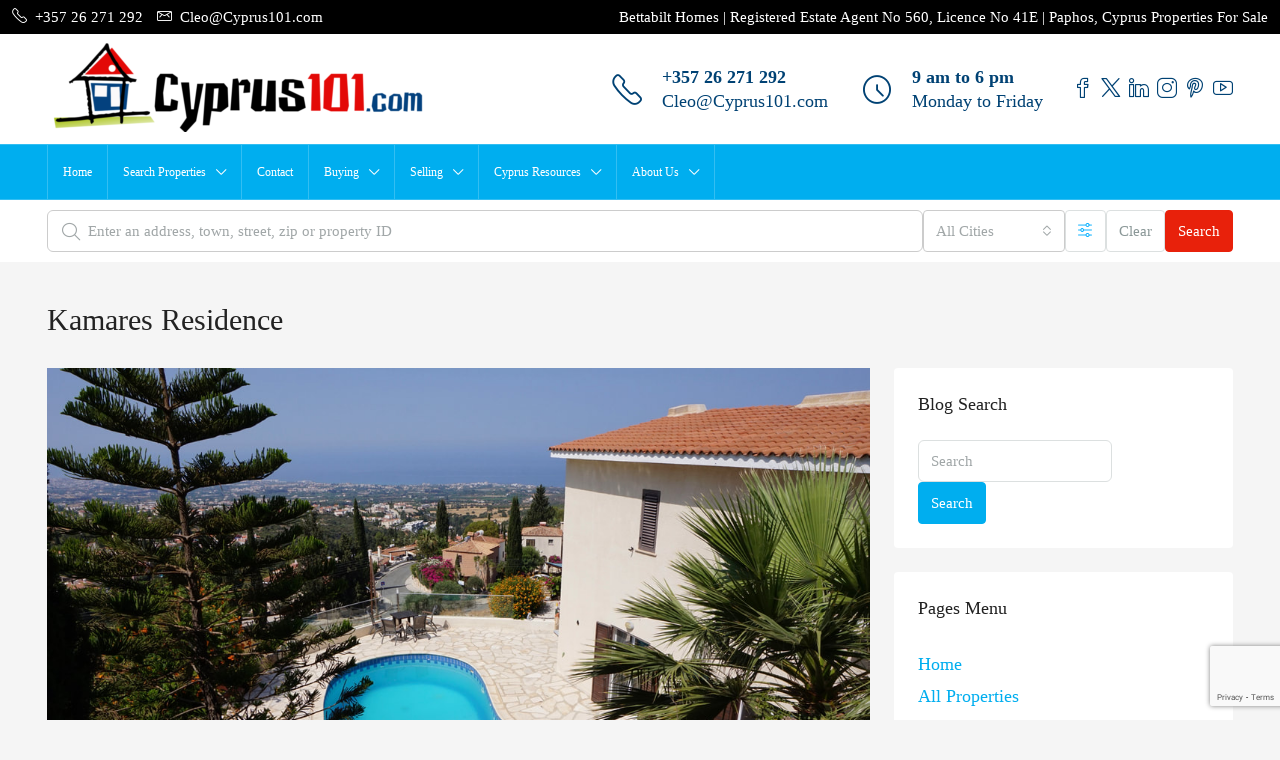

--- FILE ---
content_type: text/html; charset=UTF-8
request_url: https://cyprus101.com/tag/kamares-residence/
body_size: 24627
content:
<!doctype html><html lang="en-US"><head><meta charset="UTF-8" /><meta name="viewport" content="width=device-width, initial-scale=1.0" /><link rel="profile" href="https://gmpg.org/xfn/11" /><meta name="format-detection" content="telephone=no"><meta name='robots' content='index, follow, max-image-preview:large, max-snippet:-1, max-video-preview:-1' /><link media="all" href="https://cyprus101.com/wp-content/cache/autoptimize/css/autoptimize_3e7ee10f41798db62d0e75e49d4e43b1.css" rel="stylesheet"><title>Kamares Residence Archives - Paphos Property Estate Agents</title><link rel="canonical" href="https://cyprus101.com/tag/kamares-residence/" /><meta property="og:locale" content="en_US" /><meta property="og:type" content="article" /><meta property="og:title" content="Kamares Residence Archives - Paphos Property Estate Agents" /><meta property="og:url" content="https://cyprus101.com/tag/kamares-residence/" /><meta property="og:site_name" content="Paphos Property Estate Agents" /><meta name="twitter:card" content="summary_large_image" /> <script type="application/ld+json" class="yoast-schema-graph">{"@context":"https://schema.org","@graph":[{"@type":"CollectionPage","@id":"https://cyprus101.com/tag/kamares-residence/","url":"https://cyprus101.com/tag/kamares-residence/","name":"Kamares Residence Archives - Paphos Property Estate Agents","isPartOf":{"@id":"https://cyprus101.com/#website"},"primaryImageOfPage":{"@id":"https://cyprus101.com/tag/kamares-residence/#primaryimage"},"image":{"@id":"https://cyprus101.com/tag/kamares-residence/#primaryimage"},"thumbnailUrl":"https://cyprus101.com/wp-content/uploads/2022/06/1-Kamares-luxury-family-home-sea-views-property-1088.jpg","breadcrumb":{"@id":"https://cyprus101.com/tag/kamares-residence/#breadcrumb"},"inLanguage":"en-US"},{"@type":"ImageObject","inLanguage":"en-US","@id":"https://cyprus101.com/tag/kamares-residence/#primaryimage","url":"https://cyprus101.com/wp-content/uploads/2022/06/1-Kamares-luxury-family-home-sea-views-property-1088.jpg","contentUrl":"https://cyprus101.com/wp-content/uploads/2022/06/1-Kamares-luxury-family-home-sea-views-property-1088.jpg","width":1100,"height":732,"caption":"Kamares Villa for sale"},{"@type":"BreadcrumbList","@id":"https://cyprus101.com/tag/kamares-residence/#breadcrumb","itemListElement":[{"@type":"ListItem","position":1,"name":"Home","item":"https://cyprus101.com/"},{"@type":"ListItem","position":2,"name":"Kamares Residence"}]},{"@type":"WebSite","@id":"https://cyprus101.com/#website","url":"https://cyprus101.com/","name":"Paphos Property Estate Agents","description":"The Leading Paphos Real Estate Agents","publisher":{"@id":"https://cyprus101.com/#organization"},"potentialAction":[{"@type":"SearchAction","target":{"@type":"EntryPoint","urlTemplate":"https://cyprus101.com/?s={search_term_string}"},"query-input":{"@type":"PropertyValueSpecification","valueRequired":true,"valueName":"search_term_string"}}],"inLanguage":"en-US"},{"@type":"Organization","@id":"https://cyprus101.com/#organization","name":"Cyprus101","url":"https://cyprus101.com/","logo":{"@type":"ImageObject","inLanguage":"en-US","@id":"https://cyprus101.com/#/schema/logo/image/","url":"http://cyprus101.com/wp-content/uploads/2019/11/logo.jpg","contentUrl":"http://cyprus101.com/wp-content/uploads/2019/11/logo.jpg","width":120,"height":120,"caption":"Cyprus101"},"image":{"@id":"https://cyprus101.com/#/schema/logo/image/"}}]}</script> <link rel='dns-prefetch' href='//www.google.com' /><link rel='preconnect' href='https://fonts.gstatic.com' crossorigin /><link rel="alternate" type="application/rss+xml" title="Paphos Property Estate Agents &raquo; Feed" href="https://cyprus101.com/feed/" /><link rel="alternate" type="application/rss+xml" title="Paphos Property Estate Agents &raquo; Comments Feed" href="https://cyprus101.com/comments/feed/" /><link rel="alternate" type="application/rss+xml" title="Paphos Property Estate Agents &raquo; Kamares Residence Tag Feed" href="https://cyprus101.com/tag/kamares-residence/feed/" /><link rel='stylesheet' id='elementor-post-13224-css' href='https://cyprus101.com/wp-content/cache/autoptimize/css/autoptimize_single_464d57fb1538f91932bb1aa75bdb284d.css' type='text/css' media='all' /><noscript></noscript> <script defer id="houzez-maps-callback-js-after" src="[data-uri]"></script> <script type="text/javascript" src="https://cyprus101.com/wp-includes/js/jquery/jquery.min.js" id="jquery-core-js"></script> <script defer type="text/javascript" src="https://cyprus101.com/wp-includes/js/jquery/jquery-migrate.min.js" id="jquery-migrate-js"></script> <script defer type="text/javascript" src="https://cyprus101.com/wp-content/cache/autoptimize/js/autoptimize_single_49cea0a781874a962879c2caca9bc322.js" id="houzez-studio-js"></script> <script defer id="sib-front-js-js-extra" src="[data-uri]"></script> <script defer type="text/javascript" src="https://cyprus101.com/wp-content/cache/autoptimize/js/autoptimize_single_84e18e27eece4754ccb51cd2b604c6b5.js" id="sib-front-js-js"></script> <link rel="https://api.w.org/" href="https://cyprus101.com/wp-json/" /><link rel="alternate" title="JSON" type="application/json" href="https://cyprus101.com/wp-json/wp/v2/tags/2286" /><link rel="EditURI" type="application/rsd+xml" title="RSD" href="https://cyprus101.com/xmlrpc.php?rsd" /><meta name="generator" content="WordPress 6.8.3" /><meta name="generator" content="Redux 4.5.8" />  <script defer src="https://www.googletagmanager.com/gtag/js?id=G-EKK9LDBX6L"></script> <script defer src="[data-uri]"></script> <script defer type="text/javascript" data-cmp-ab="1" src="https://cdn.consentmanager.net/delivery/autoblocking/6a482d5672e67.js" data-cmp-host="b.delivery.consentmanager.net" data-cmp-cdn="cdn.consentmanager.net" data-cmp-codesrc="16"></script> <link rel="shortcut icon" href="https://cyprus101.com/wp-content/uploads/2019/11/logo.png"><link rel="apple-touch-icon-precomposed" href="https://cyprus101.com/wp-content/uploads/2019/11/logo.png"><link rel="apple-touch-icon-precomposed" sizes="114x114" href="https://cyprus101.com/wp-content/uploads/2016/10/favicon-114x144.png"><link rel="apple-touch-icon-precomposed" sizes="72x72" href="https://cyprus101.com/wp-content/uploads/2016/10/favicon-72x72.png"> <script defer src="https://www.googletagmanager.com/gtag/js?id=AW-1054546540"></script> <script defer src="[data-uri]"></script><meta name="generator" content="Elementor 3.32.5; features: additional_custom_breakpoints; settings: css_print_method-external, google_font-enabled, font_display-auto"> <script defer type="text/javascript" src="https://cdn.brevo.com/js/sdk-loader.js"></script> <script defer src="[data-uri]"></script><script defer type="text/javascript" src="https://cdn.by.wonderpush.com/sdk/1.1/wonderpush-loader.min.js"></script> <script defer src="[data-uri]"></script> <meta name="generator" content="Powered by Slider Revolution 6.7.34 - responsive, Mobile-Friendly Slider Plugin for WordPress with comfortable drag and drop interface." /></head><body class="archive tag tag-kamares-residence tag-2286 wp-theme-houzez houzez-theme houzez-footer-position elementor-default elementor-kit-13224"><main id="main-wrap" class="main-wrap main-wrap-js" role="main"><header class="header-main-wrap " role="banner"><div class="top-bar-wrap "><div class="container-fluid"><div class="d-flex justify-content-between"><div class="top-bar-left-wrap d-flex"><div class="top-bar-contact"> <span class="top-bar-contact-info top-bar-contact-phone"> <a href="tel:+35726271292"> <i class="houzez-icon icon-phone me-1"></i> <span>+357 26 271 292</span> </a> </span> <span class="top-bar-contact-info top-bar-contact-email"> <a href="mailto:Cleo@Cyprus101.com"> <i class="houzez-icon icon-envelope me-1"></i> <span>Cleo@Cyprus101.com</span> </a> </span></div></div><div class="top-bar-right-wrap d-flex"><div class="top-bar-slogan"> Bettabilt Homes            |    Registered Estate Agent No 560, Licence No 41E    |    Paphos, Cyprus Properties For Sale</div></div></div></div></div><div class="header-desktop header-v2"><div class="header-top"><div class="container"><div class="header-inner-wrap"><div class="navbar d-flex align-items-center"><div class="logo logo-desktop"> <a href="https://cyprus101.com/"> <noscript><img src="https://cyprus101.com/wp-content/uploads/2019/11/cropped-Wide-11-e1574115413428.png" height='92px' width='400px' alt="logo"></noscript><img class="lazyload" src='data:image/svg+xml,%3Csvg%20xmlns=%22http://www.w3.org/2000/svg%22%20viewBox=%220%200%20400%2092%22%3E%3C/svg%3E' data-src="https://cyprus101.com/wp-content/uploads/2019/11/cropped-Wide-11-e1574115413428.png" height='92px' width='400px' alt="logo"> </a></div><div class="header-contact-wrap navbar-expand-lg d-flex align-items-center justify-content-between"><div class="header-contact header-contact-1 d-flex align-items-center flex-fill"><div class="header-contact-left"> <i class="houzez-icon icon-phone ms-1"></i></div><div class="header-contact-right"><div> <a href="tel://+357 26 271 292">+357 26 271 292</a></div><div> <a href="mailto:Cleo@Cyprus101.com">Cleo@Cyprus101.com</a></div></div></div><div class="header-contact header-contact-3 d-flex align-items-center flex-fill"><div class="header-contact-left"> <i class="houzez-icon icon-time-clock-circle ms-1"></i></div><div class="header-contact-right"><div> 9 am to 6 pm</div><div> Monday to Friday</div></div></div><div class="header-contact header-contact-4 d-flex align-items-center"><div class="header-social-icons" role="navigation"><ul class="list-inline" role="list"><li class="list-inline-item"> <a target="_blank" class="btn-square btn-facebook" 
 href="https://www.facebook.com/cyprus101/" 
 rel="noopener noreferrer"> <i class="houzez-icon icon-social-media-facebook" aria-hidden="true"></i> </a></li><li class="list-inline-item"> <a target="_blank" class="btn-square btn-twitter" 
 href="https://twitter.com/cyprus101" 
 rel="noopener noreferrer"> <i class="houzez-icon icon-x-logo-twitter-logo-2" aria-hidden="true"></i> </a></li><li class="list-inline-item"> <a target="_blank" class="btn-square btn-linkedin" 
 href="https://www.linkedin.com/in/cypruspropertysales/" 
 rel="noopener noreferrer"> <i class="houzez-icon icon-professional-network-linkedin" aria-hidden="true"></i> </a></li><li class="list-inline-item"> <a target="_blank" class="btn-square btn-instagram" 
 href="https://www.instagram.com/cyprus101_paphos_estate_agents/" 
 rel="noopener noreferrer"> <i class="houzez-icon icon-social-instagram" aria-hidden="true"></i> </a></li><li class="list-inline-item"> <a target="_blank" class="btn-square btn-pinterest" 
 href="https://www.pinterest.com/cyprus101/" 
 rel="noopener noreferrer"> <i class="houzez-icon icon-social-pinterest" aria-hidden="true"></i> </a></li><li class="list-inline-item"> <a target="_blank" class="btn-square btn-youtube" 
 href="https://www.youtube.com/user/cypruspropertysales/" 
 rel="noopener noreferrer"> <i class="houzez-icon icon-social-video-youtube-clip" aria-hidden="true"></i> </a></li></ul></div></div></div></div></div></div></div><div id="header-section" class="header-bottom" data-sticky="0"><div class="container"><div class="header-inner-wrap"><div class="navbar d-flex flex-row align-items-center h-100"><nav class="main-nav navbar-expand-lg flex-grow-1 on-hover-menu with-angle-icon h-100" role="navigation" aria-label="Main Navigation"><ul id="main-nav" class="navbar-nav h-100 "><li id="menu-item-2750" class="menu-item menu-item-type-post_type menu-item-object-page menu-item-home nav-item menu-item-2750 menu-item-design-default"><a  class="nav-link " href="https://cyprus101.com/">Home</a></li><li id="menu-item-2751" class="menu-item menu-item-type-post_type menu-item-object-page menu-item-has-children nav-item menu-item-2751 menu-item-design-default dropdown"><a  class="nav-link dropdown-toggle" href="https://cyprus101.com/advanced-search/">Search Properties</a><ul class="dropdown-menu"><li id="menu-item-4847" class="menu-item menu-item-type-post_type menu-item-object-page nav-item menu-item-4847"><a  class="dropdown-item " href="https://cyprus101.com/listing-all-properties/">All Properties</a></li><li id="menu-item-9272" class="menu-item menu-item-type-taxonomy menu-item-object-property_type nav-item menu-item-9272"><a  class="dropdown-item " href="https://cyprus101.com/property-type/apartments/">Apartments</a></li><li id="menu-item-9599" class="menu-item menu-item-type-taxonomy menu-item-object-property_type nav-item menu-item-9599"><a  class="dropdown-item " href="https://cyprus101.com/property-type/paphos-cyprus-bungalows-for-sale/">Bungalows</a></li><li id="menu-item-9274" class="menu-item menu-item-type-taxonomy menu-item-object-property_type nav-item menu-item-9274"><a  class="dropdown-item " href="https://cyprus101.com/property-type/land/">Land</a></li><li id="menu-item-13920" class="menu-item menu-item-type-custom menu-item-object-custom nav-item menu-item-13920"><a  class="dropdown-item " href="http://cyprus101.com/property-type/luxury-villa/">Luxury Villas</a></li><li id="menu-item-13662" class="menu-item menu-item-type-taxonomy menu-item-object-property_type nav-item menu-item-13662"><a  class="dropdown-item " href="https://cyprus101.com/property-type/new-property-in-cyprus/">New Build</a></li><li id="menu-item-26095" class="menu-item menu-item-type-taxonomy menu-item-object-property_type nav-item menu-item-26095"><a  class="dropdown-item " href="https://cyprus101.com/property-type/rental/">Rental</a></li><li id="menu-item-14025" class="menu-item menu-item-type-taxonomy menu-item-object-property_type nav-item menu-item-14025"><a  class="dropdown-item " href="https://cyprus101.com/property-type/renovations/">Renovations</a></li><li id="menu-item-9275" class="menu-item menu-item-type-taxonomy menu-item-object-property_type nav-item menu-item-9275"><a  class="dropdown-item " href="https://cyprus101.com/property-type/townhouses/">Townhouses</a></li><li id="menu-item-9276" class="menu-item menu-item-type-taxonomy menu-item-object-property_type nav-item menu-item-9276"><a  class="dropdown-item " href="https://cyprus101.com/property-type/villas/">Villas</a></li></ul></li><li id="menu-item-9083" class="menu-item menu-item-type-post_type menu-item-object-page nav-item menu-item-9083 menu-item-design-default"><a  class="nav-link " href="https://cyprus101.com/contact/">Contact</a></li><li id="menu-item-7965" class="menu-item menu-item-type-post_type menu-item-object-page menu-item-has-children nav-item menu-item-7965 menu-item-design-default dropdown"><a  class="nav-link dropdown-toggle" href="https://cyprus101.com/buying-in-cyprus/">Buying</a><ul class="dropdown-menu"><li id="menu-item-33484" class="menu-item menu-item-type-post_type menu-item-object-page nav-item menu-item-33484"><a  class="dropdown-item " href="https://cyprus101.com/new-homes-off-plan/">New Build / Under Construction / Off-Plan</a></li><li id="menu-item-8403" class="menu-item menu-item-type-post_type menu-item-object-page nav-item menu-item-8403"><a  class="dropdown-item " href="https://cyprus101.com/buyers-agent/">Buyers Agent</a></li><li id="menu-item-9277" class="menu-item menu-item-type-post_type menu-item-object-page nav-item menu-item-9277"><a  class="dropdown-item " href="https://cyprus101.com/listing-notifier/">Listing Notifier</a></li><li id="menu-item-7966" class="menu-item menu-item-type-post_type menu-item-object-page nav-item menu-item-7966"><a  class="dropdown-item " href="https://cyprus101.com/the-buying-process/">The Buying Process</a></li></ul></li><li id="menu-item-7977" class="menu-item menu-item-type-post_type menu-item-object-page menu-item-has-children nav-item menu-item-7977 menu-item-design-default dropdown"><a  class="nav-link dropdown-toggle" href="https://cyprus101.com/selling-property-cyprus/">Selling</a><ul class="dropdown-menu"><li id="menu-item-8390" class="menu-item menu-item-type-post_type menu-item-object-page nav-item menu-item-8390"><a  class="dropdown-item " href="https://cyprus101.com/staging-homes/">Home Staging</a></li><li id="menu-item-7978" class="menu-item menu-item-type-post_type menu-item-object-page nav-item menu-item-7978"><a  class="dropdown-item " href="https://cyprus101.com/home-valuation/">How Much is My Property Worth?</a></li><li id="menu-item-8423" class="menu-item menu-item-type-post_type menu-item-object-page nav-item menu-item-8423"><a  class="dropdown-item " href="https://cyprus101.com/property-wanted-for-sale/">Property Wanted for Sale</a></li></ul></li><li id="menu-item-7619" class="menu-item menu-item-type-post_type menu-item-object-page menu-item-has-children nav-item menu-item-7619 menu-item-design-default dropdown"><a  class="nav-link dropdown-toggle" href="https://cyprus101.com/cyprus-resources/">Cyprus Resources</a><ul class="dropdown-menu"><li id="menu-item-7753" class="menu-item menu-item-type-post_type menu-item-object-page nav-item menu-item-7753"><a  class="dropdown-item " href="https://cyprus101.com/about-cyprus/">About Cyprus</a></li><li id="menu-item-8015" class="menu-item menu-item-type-post_type menu-item-object-page menu-item-has-children nav-item menu-item-8015 dropdown"><a  class="dropdown-item dropdown-toggle" href="https://cyprus101.com/about-paphos/">About Paphos</a><ul class="dropdown-menu submenu"><li id="menu-item-7802" class="menu-item menu-item-type-post_type menu-item-object-page nav-item menu-item-7802"><a  class="dropdown-item " href="https://cyprus101.com/paphos-schools/">Paphos Schools</a></li><li id="menu-item-7626" class="menu-item menu-item-type-post_type menu-item-object-page menu-item-has-children nav-item menu-item-7626 dropdown"><a  class="dropdown-item dropdown-toggle" href="https://cyprus101.com/cyprus-resources/paphos-villages/">Paphos Villages</a><ul class="dropdown-menu submenu"><li id="menu-item-8396" class="menu-item menu-item-type-post_type menu-item-object-page nav-item menu-item-8396"><a  class="dropdown-item " href="https://cyprus101.com/agios-dimitrianos/">Agios Dimitrianos</a></li><li id="menu-item-7786" class="menu-item menu-item-type-post_type menu-item-object-page nav-item menu-item-7786"><a  class="dropdown-item " href="https://cyprus101.com/agios-georgios/">Agios Georgios</a></li><li id="menu-item-8395" class="menu-item menu-item-type-post_type menu-item-object-page nav-item menu-item-8395"><a  class="dropdown-item " href="https://cyprus101.com/akoursos/">Akoursos</a></li><li id="menu-item-8010" class="menu-item menu-item-type-post_type menu-item-object-page nav-item menu-item-8010"><a  class="dropdown-item " href="https://cyprus101.com/anarita-paphos/">Anarita Village</a></li><li id="menu-item-7827" class="menu-item menu-item-type-post_type menu-item-object-page nav-item menu-item-7827"><a  class="dropdown-item " href="https://cyprus101.com/anavargos/">Anavargos</a></li><li id="menu-item-7787" class="menu-item menu-item-type-post_type menu-item-object-page nav-item menu-item-7787"><a  class="dropdown-item " href="https://cyprus101.com/aphrodite-hills/">Aphrodite Hills</a></li><li id="menu-item-7740" class="menu-item menu-item-type-post_type menu-item-object-page nav-item menu-item-7740"><a  class="dropdown-item " href="https://cyprus101.com/armou-village-paphos/">Armou Village</a></li><li id="menu-item-7741" class="menu-item menu-item-type-post_type menu-item-object-page nav-item menu-item-7741"><a  class="dropdown-item " href="https://cyprus101.com/chlorakas-village-paphos-cyprus/">Chlorakas</a></li><li id="menu-item-8042" class="menu-item menu-item-type-post_type menu-item-object-page nav-item menu-item-8042"><a  class="dropdown-item " href="https://cyprus101.com/coral-bay/">Coral Bay</a></li><li id="menu-item-7790" class="menu-item menu-item-type-post_type menu-item-object-page nav-item menu-item-7790"><a  class="dropdown-item " href="https://cyprus101.com/droushia-village/">Droushia village</a></li><li id="menu-item-8120" class="menu-item menu-item-type-post_type menu-item-object-page nav-item menu-item-8120"><a  class="dropdown-item " href="https://cyprus101.com/emba/">Emba</a></li><li id="menu-item-8392" class="menu-item menu-item-type-post_type menu-item-object-page nav-item menu-item-8392"><a  class="dropdown-item " href="https://cyprus101.com/episkopi/">Episkopi</a></li><li id="menu-item-8122" class="menu-item menu-item-type-post_type menu-item-object-page nav-item menu-item-8122"><a  class="dropdown-item " href="https://cyprus101.com/geroskipou-yeroskipou/">Geroskipou / Yeroskipou</a></li><li id="menu-item-7745" class="menu-item menu-item-type-post_type menu-item-object-page nav-item menu-item-7745"><a  class="dropdown-item " href="https://cyprus101.com/kamares-village-paphos-cyprus/">Kamares Village</a></li><li id="menu-item-8123" class="menu-item menu-item-type-post_type menu-item-object-page nav-item menu-item-8123"><a  class="dropdown-item " href="https://cyprus101.com/kannaviou/">Kannaviou</a></li><li id="menu-item-7738" class="menu-item menu-item-type-post_type menu-item-object-page nav-item menu-item-7738"><a  class="dropdown-item " href="https://cyprus101.com/kathikas-village-paphos-cyprus/">Kathikas Village</a></li><li id="menu-item-7982" class="menu-item menu-item-type-post_type menu-item-object-page nav-item menu-item-7982"><a  class="dropdown-item " href="https://cyprus101.com/kato-paphos/">Kato Paphos</a></li><li id="menu-item-10008" class="menu-item menu-item-type-post_type menu-item-object-page nav-item menu-item-10008"><a  class="dropdown-item " href="https://cyprus101.com/kissonerga-paphos-cyprus/">Kissonerga</a></li><li id="menu-item-8119" class="menu-item menu-item-type-post_type menu-item-object-page nav-item menu-item-8119"><a  class="dropdown-item " href="https://cyprus101.com/koili-village/">Koili village</a></li><li id="menu-item-8727" class="menu-item menu-item-type-post_type menu-item-object-page nav-item menu-item-8727"><a  class="dropdown-item " href="https://cyprus101.com/konia-property-for-sale/">Konia Property For Sale</a></li><li id="menu-item-8391" class="menu-item menu-item-type-post_type menu-item-object-page nav-item menu-item-8391"><a  class="dropdown-item " href="https://cyprus101.com/kouklia/">Kouklia</a></li><li id="menu-item-8121" class="menu-item menu-item-type-post_type menu-item-object-page nav-item menu-item-8121"><a  class="dropdown-item " href="https://cyprus101.com/lemba/">Lemba</a></li><li id="menu-item-7743" class="menu-item menu-item-type-post_type menu-item-object-page nav-item menu-item-7743"><a  class="dropdown-item " href="https://cyprus101.com/mandria-paphos-cyprus/">Mandria</a></li><li id="menu-item-8118" class="menu-item menu-item-type-post_type menu-item-object-page nav-item menu-item-8118"><a  class="dropdown-item " href="https://cyprus101.com/mesa-chorio/">Mesa Chorio</a></li><li id="menu-item-7746" class="menu-item menu-item-type-post_type menu-item-object-page nav-item menu-item-7746"><a  class="dropdown-item " href="https://cyprus101.com/peyia-village-pegeia-paphos-cyprus/">Peyia Village</a></li><li id="menu-item-8393" class="menu-item menu-item-type-post_type menu-item-object-page nav-item menu-item-8393"><a  class="dropdown-item " href="https://cyprus101.com/pissouri/">Pissouri Village, Paphos</a></li><li id="menu-item-8004" class="menu-item menu-item-type-post_type menu-item-object-page nav-item menu-item-8004"><a  class="dropdown-item " href="https://cyprus101.com/polemi/">Polemi</a></li><li id="menu-item-7994" class="menu-item menu-item-type-post_type menu-item-object-page nav-item menu-item-7994"><a  class="dropdown-item " href="https://cyprus101.com/sea-caves/">Sea Caves</a></li><li id="menu-item-7828" class="menu-item menu-item-type-post_type menu-item-object-page nav-item menu-item-7828"><a  class="dropdown-item " href="https://cyprus101.com/stroumbi/">Stroumbi</a></li><li id="menu-item-7739" class="menu-item menu-item-type-post_type menu-item-object-page nav-item menu-item-7739"><a  class="dropdown-item " href="https://cyprus101.com/tsada-village-in-paphos-cyprus/">Tsada Village</a></li><li id="menu-item-7744" class="menu-item menu-item-type-post_type menu-item-object-page nav-item menu-item-7744"><a  class="dropdown-item " href="https://cyprus101.com/tala-paphos-cyprus/">Tala</a></li><li id="menu-item-7742" class="menu-item menu-item-type-post_type menu-item-object-page nav-item menu-item-7742"><a  class="dropdown-item " href="https://cyprus101.com/timi-village-paphos-cyprus/">Timi Village</a></li><li id="menu-item-8733" class="menu-item menu-item-type-post_type menu-item-object-page nav-item menu-item-8733"><a  class="dropdown-item " href="https://cyprus101.com/tremithousa/">Tremithousa</a></li></ul></li><li id="menu-item-8394" class="menu-item menu-item-type-post_type menu-item-object-page nav-item menu-item-8394"><a  class="dropdown-item " href="https://cyprus101.com/paphos-a-world-heritage-site/">Paphos – A World Heritage Site</a></li></ul></li><li id="menu-item-7708" class="menu-item menu-item-type-post_type menu-item-object-page menu-item-has-children nav-item menu-item-7708 dropdown"><a  class="dropdown-item dropdown-toggle" href="https://cyprus101.com/cyprus-resources/best-101-in-cyprus/">Best 101 in Cyprus</a><ul class="dropdown-menu submenu"><li id="menu-item-7622" class="menu-item menu-item-type-post_type menu-item-object-page nav-item menu-item-7622"><a  class="dropdown-item " href="https://cyprus101.com/cyprus-resources/cypriot_food/">Cypriot Food</a></li><li id="menu-item-7715" class="menu-item menu-item-type-post_type menu-item-object-page nav-item menu-item-7715"><a  class="dropdown-item " href="https://cyprus101.com/cyprus-resources/cypriot_food/olive-trees-in-cyprus/">Olive Trees in Cyprus</a></li></ul></li><li id="menu-item-7803" class="menu-item menu-item-type-post_type menu-item-object-page nav-item menu-item-7803"><a  class="dropdown-item " href="https://cyprus101.com/estate-agents-in-paphos/">Estate Agents</a></li><li id="menu-item-7834" class="menu-item menu-item-type-post_type menu-item-object-page nav-item menu-item-7834"><a  class="dropdown-item " href="https://cyprus101.com/lawyer-in-paphos/">Lawyer in Paphos</a></li><li id="menu-item-7767" class="menu-item menu-item-type-post_type menu-item-object-page nav-item menu-item-7767"><a  class="dropdown-item " href="https://cyprus101.com/cyprus-resources/transportation-system/">Transportation System</a></li><li id="menu-item-8614" class="menu-item menu-item-type-post_type menu-item-object-page nav-item menu-item-8614"><a  class="dropdown-item " href="https://cyprus101.com/travel/">Travel</a></li></ul></li><li id="menu-item-7956" class="menu-item menu-item-type-post_type menu-item-object-page menu-item-has-children nav-item menu-item-7956 menu-item-design-default dropdown"><a  class="nav-link dropdown-toggle" href="https://cyprus101.com/about-us/">About Us</a><ul class="dropdown-menu"><li id="menu-item-5490" class="menu-item menu-item-type-post_type menu-item-object-page nav-item menu-item-5490"><a  class="dropdown-item " href="https://cyprus101.com/all-agents/">All Agents</a></li><li id="menu-item-2753" class="menu-item menu-item-type-post_type menu-item-object-page current_page_parent nav-item menu-item-2753"><a  class="dropdown-item " href="https://cyprus101.com/blog/">Blog</a></li><li id="menu-item-2755" class="menu-item menu-item-type-post_type menu-item-object-page nav-item menu-item-2755"><a  class="dropdown-item " href="https://cyprus101.com/faq/">Frequently Asked Questions</a></li><li id="menu-item-2749" class="menu-item menu-item-type-post_type menu-item-object-page menu-item-has-children nav-item menu-item-2749 dropdown"><a  class="dropdown-item dropdown-toggle" href="https://cyprus101.com/testimonials/">Testimonials</a><ul class="dropdown-menu submenu"><li id="menu-item-8041" class="menu-item menu-item-type-post_type menu-item-object-page nav-item menu-item-8041"><a  class="dropdown-item " href="https://cyprus101.com/cyprus-buyers-testimonials-reviews-cyprus101/">Cyprus Buyers Testimonials</a></li><li id="menu-item-8116" class="menu-item menu-item-type-post_type menu-item-object-page nav-item menu-item-8116"><a  class="dropdown-item " href="https://cyprus101.com/cyprus-sellers-testimonials-cyprus101-reviews/">Cyprus Sellers Testimonials</a></li></ul></li></ul></li></ul></nav><div class="login-register on-hover-menu"><ul class="login-register-nav dropdown d-flex align-items-center" role="menubar"></ul></div></div></div></div></div></div><div class="header-v2 header-v2-mobile"><div class="header-contact-wrap navbar-expand-lg d-flex align-items-center justify-content-between"><div class="header-contact header-contact-1 d-flex align-items-center flex-fill"><div class="header-contact-left"> <i class="houzez-icon icon-phone ms-1"></i></div><div class="header-contact-right"><div> <a href="tel://+357 26 271 292">+357 26 271 292</a></div><div> <a href="mailto:Cleo@Cyprus101.com">Cleo@Cyprus101.com</a></div></div></div><div class="header-contact header-contact-3 d-flex align-items-center flex-fill"><div class="header-contact-left"> <i class="houzez-icon icon-time-clock-circle ms-1"></i></div><div class="header-contact-right"><div> 9 am to 6 pm</div><div> Monday to Friday</div></div></div><div class="header-contact header-contact-4 d-flex align-items-center"><div class="header-social-icons" role="navigation"><ul class="list-inline" role="list"><li class="list-inline-item"> <a target="_blank" class="btn-square btn-facebook" 
 href="https://www.facebook.com/cyprus101/" 
 rel="noopener noreferrer"> <i class="houzez-icon icon-social-media-facebook" aria-hidden="true"></i> </a></li><li class="list-inline-item"> <a target="_blank" class="btn-square btn-twitter" 
 href="https://twitter.com/cyprus101" 
 rel="noopener noreferrer"> <i class="houzez-icon icon-x-logo-twitter-logo-2" aria-hidden="true"></i> </a></li><li class="list-inline-item"> <a target="_blank" class="btn-square btn-linkedin" 
 href="https://www.linkedin.com/in/cypruspropertysales/" 
 rel="noopener noreferrer"> <i class="houzez-icon icon-professional-network-linkedin" aria-hidden="true"></i> </a></li><li class="list-inline-item"> <a target="_blank" class="btn-square btn-instagram" 
 href="https://www.instagram.com/cyprus101_paphos_estate_agents/" 
 rel="noopener noreferrer"> <i class="houzez-icon icon-social-instagram" aria-hidden="true"></i> </a></li><li class="list-inline-item"> <a target="_blank" class="btn-square btn-pinterest" 
 href="https://www.pinterest.com/cyprus101/" 
 rel="noopener noreferrer"> <i class="houzez-icon icon-social-pinterest" aria-hidden="true"></i> </a></li><li class="list-inline-item"> <a target="_blank" class="btn-square btn-youtube" 
 href="https://www.youtube.com/user/cypruspropertysales/" 
 rel="noopener noreferrer"> <i class="houzez-icon icon-social-video-youtube-clip" aria-hidden="true"></i> </a></li></ul></div></div></div></div><div id="header-mobile" class="header-mobile d-flex align-items-center" data-sticky="0"><div class="header-mobile-left"> <button class="btn toggle-button-left" data-bs-toggle="offcanvas" data-bs-target="#hz-offcanvas-mobile-menu" aria-controls="hz-offcanvas-mobile-menu"> <i class="houzez-icon icon-navigation-menu"></i> </button></div><div class="header-mobile-center flex-grow-1"><div class="logo logo-mobile"> <a href="https://cyprus101.com/"> <noscript><img src="https://cyprus101.com/wp-content/uploads/2019/11/cropped-Wide-11-e1574115413428.png" height='24' width='127' alt="Mobile logo"></noscript><img class="lazyload" src='data:image/svg+xml,%3Csvg%20xmlns=%22http://www.w3.org/2000/svg%22%20viewBox=%220%200%20127%2024%22%3E%3C/svg%3E' data-src="https://cyprus101.com/wp-content/uploads/2019/11/cropped-Wide-11-e1574115413428.png" height='24' width='127' alt="Mobile logo"> </a></div></div><div class="header-mobile-right"></div></div></header><nav class="nav-mobile" role="navigation"><div class="main-nav navbar" id="nav-mobile"><div class="offcanvas offcanvas-start offcanvas-mobile-menu" tabindex="-1" id="hz-offcanvas-mobile-menu" aria-labelledby="hz-offcanvas-mobile-menu-label"><div class="offcanvas-header"><div class="offcanvas-title fs-6" id="hz-offcanvas-mobile-menu-label">Menu</div> <button type="button" class="btn-close" data-bs-dismiss="offcanvas"> <i class="houzez-icon icon-close"></i> </button></div><div class="offcanvas-mobile-menu-body"><ul id="mobile-main-nav" class="navbar-nav mobile-navbar-nav"><li  class="nav-item menu-item menu-item-type-post_type menu-item-object-page menu-item-home "><a  class="nav-link " href="https://cyprus101.com/">Home</a></li><li  class="nav-item menu-item menu-item-type-post_type menu-item-object-page menu-item-has-children dropdown"><a  class="nav-link " href="https://cyprus101.com/advanced-search/">Search Properties</a> <span class="nav-mobile-trigger dropdown-toggle" data-bs-toggle="dropdown" data-bs-auto-close="outside"> <i class="houzez-icon arrow-down-1"></i> </span><ul class="dropdown-menu"><li  class="nav-item menu-item menu-item-type-post_type menu-item-object-page "><a  class="dropdown-item " href="https://cyprus101.com/listing-all-properties/">All Properties</a></li><li  class="nav-item menu-item menu-item-type-taxonomy menu-item-object-property_type "><a  class="dropdown-item " href="https://cyprus101.com/property-type/apartments/">Apartments</a></li><li  class="nav-item menu-item menu-item-type-taxonomy menu-item-object-property_type "><a  class="dropdown-item " href="https://cyprus101.com/property-type/paphos-cyprus-bungalows-for-sale/">Bungalows</a></li><li  class="nav-item menu-item menu-item-type-taxonomy menu-item-object-property_type "><a  class="dropdown-item " href="https://cyprus101.com/property-type/land/">Land</a></li><li  class="nav-item menu-item menu-item-type-custom menu-item-object-custom "><a  class="dropdown-item " href="http://cyprus101.com/property-type/luxury-villa/">Luxury Villas</a></li><li  class="nav-item menu-item menu-item-type-taxonomy menu-item-object-property_type "><a  class="dropdown-item " href="https://cyprus101.com/property-type/new-property-in-cyprus/">New Build</a></li><li  class="nav-item menu-item menu-item-type-taxonomy menu-item-object-property_type "><a  class="dropdown-item " href="https://cyprus101.com/property-type/rental/">Rental</a></li><li  class="nav-item menu-item menu-item-type-taxonomy menu-item-object-property_type "><a  class="dropdown-item " href="https://cyprus101.com/property-type/renovations/">Renovations</a></li><li  class="nav-item menu-item menu-item-type-taxonomy menu-item-object-property_type "><a  class="dropdown-item " href="https://cyprus101.com/property-type/townhouses/">Townhouses</a></li><li  class="nav-item menu-item menu-item-type-taxonomy menu-item-object-property_type "><a  class="dropdown-item " href="https://cyprus101.com/property-type/villas/">Villas</a></li></ul></li><li  class="nav-item menu-item menu-item-type-post_type menu-item-object-page "><a  class="nav-link " href="https://cyprus101.com/contact/">Contact</a></li><li  class="nav-item menu-item menu-item-type-post_type menu-item-object-page menu-item-has-children dropdown"><a  class="nav-link " href="https://cyprus101.com/buying-in-cyprus/">Buying</a> <span class="nav-mobile-trigger dropdown-toggle" data-bs-toggle="dropdown" data-bs-auto-close="outside"> <i class="houzez-icon arrow-down-1"></i> </span><ul class="dropdown-menu"><li  class="nav-item menu-item menu-item-type-post_type menu-item-object-page "><a  class="dropdown-item " href="https://cyprus101.com/new-homes-off-plan/">New Build / Under Construction / Off-Plan</a></li><li  class="nav-item menu-item menu-item-type-post_type menu-item-object-page "><a  class="dropdown-item " href="https://cyprus101.com/buyers-agent/">Buyers Agent</a></li><li  class="nav-item menu-item menu-item-type-post_type menu-item-object-page "><a  class="dropdown-item " href="https://cyprus101.com/listing-notifier/">Listing Notifier</a></li><li  class="nav-item menu-item menu-item-type-post_type menu-item-object-page "><a  class="dropdown-item " href="https://cyprus101.com/the-buying-process/">The Buying Process</a></li></ul></li><li  class="nav-item menu-item menu-item-type-post_type menu-item-object-page menu-item-has-children dropdown"><a  class="nav-link " href="https://cyprus101.com/selling-property-cyprus/">Selling</a> <span class="nav-mobile-trigger dropdown-toggle" data-bs-toggle="dropdown" data-bs-auto-close="outside"> <i class="houzez-icon arrow-down-1"></i> </span><ul class="dropdown-menu"><li  class="nav-item menu-item menu-item-type-post_type menu-item-object-page "><a  class="dropdown-item " href="https://cyprus101.com/staging-homes/">Home Staging</a></li><li  class="nav-item menu-item menu-item-type-post_type menu-item-object-page "><a  class="dropdown-item " href="https://cyprus101.com/home-valuation/">How Much is My Property Worth?</a></li><li  class="nav-item menu-item menu-item-type-post_type menu-item-object-page "><a  class="dropdown-item " href="https://cyprus101.com/property-wanted-for-sale/">Property Wanted for Sale</a></li></ul></li><li  class="nav-item menu-item menu-item-type-post_type menu-item-object-page menu-item-has-children dropdown"><a  class="nav-link " href="https://cyprus101.com/cyprus-resources/">Cyprus Resources</a> <span class="nav-mobile-trigger dropdown-toggle" data-bs-toggle="dropdown" data-bs-auto-close="outside"> <i class="houzez-icon arrow-down-1"></i> </span><ul class="dropdown-menu"><li  class="nav-item menu-item menu-item-type-post_type menu-item-object-page "><a  class="dropdown-item " href="https://cyprus101.com/about-cyprus/">About Cyprus</a></li><li  class="nav-item menu-item menu-item-type-post_type menu-item-object-page menu-item-has-children dropdown"><a  class="dropdown-item " href="https://cyprus101.com/about-paphos/">About Paphos</a> <span class="nav-mobile-trigger dropdown-toggle" data-bs-toggle="dropdown" data-bs-auto-close="outside"> <i class="houzez-icon arrow-down-1"></i> </span><ul class="dropdown-menu"><li  class="nav-item menu-item menu-item-type-post_type menu-item-object-page "><a  class="dropdown-item " href="https://cyprus101.com/paphos-schools/">Paphos Schools</a></li><li  class="nav-item menu-item menu-item-type-post_type menu-item-object-page menu-item-has-children dropdown"><a  class="dropdown-item " href="https://cyprus101.com/cyprus-resources/paphos-villages/">Paphos Villages</a> <span class="nav-mobile-trigger dropdown-toggle" data-bs-toggle="dropdown" data-bs-auto-close="outside"> <i class="houzez-icon arrow-down-1"></i> </span><ul class="dropdown-menu"><li  class="nav-item menu-item menu-item-type-post_type menu-item-object-page "><a  class="dropdown-item " href="https://cyprus101.com/agios-dimitrianos/">Agios Dimitrianos</a></li><li  class="nav-item menu-item menu-item-type-post_type menu-item-object-page "><a  class="dropdown-item " href="https://cyprus101.com/agios-georgios/">Agios Georgios</a></li><li  class="nav-item menu-item menu-item-type-post_type menu-item-object-page "><a  class="dropdown-item " href="https://cyprus101.com/akoursos/">Akoursos</a></li><li  class="nav-item menu-item menu-item-type-post_type menu-item-object-page "><a  class="dropdown-item " href="https://cyprus101.com/anarita-paphos/">Anarita Village</a></li><li  class="nav-item menu-item menu-item-type-post_type menu-item-object-page "><a  class="dropdown-item " href="https://cyprus101.com/anavargos/">Anavargos</a></li><li  class="nav-item menu-item menu-item-type-post_type menu-item-object-page "><a  class="dropdown-item " href="https://cyprus101.com/aphrodite-hills/">Aphrodite Hills</a></li><li  class="nav-item menu-item menu-item-type-post_type menu-item-object-page "><a  class="dropdown-item " href="https://cyprus101.com/armou-village-paphos/">Armou Village</a></li><li  class="nav-item menu-item menu-item-type-post_type menu-item-object-page "><a  class="dropdown-item " href="https://cyprus101.com/chlorakas-village-paphos-cyprus/">Chlorakas</a></li><li  class="nav-item menu-item menu-item-type-post_type menu-item-object-page "><a  class="dropdown-item " href="https://cyprus101.com/coral-bay/">Coral Bay</a></li><li  class="nav-item menu-item menu-item-type-post_type menu-item-object-page "><a  class="dropdown-item " href="https://cyprus101.com/droushia-village/">Droushia village</a></li><li  class="nav-item menu-item menu-item-type-post_type menu-item-object-page "><a  class="dropdown-item " href="https://cyprus101.com/emba/">Emba</a></li><li  class="nav-item menu-item menu-item-type-post_type menu-item-object-page "><a  class="dropdown-item " href="https://cyprus101.com/episkopi/">Episkopi</a></li><li  class="nav-item menu-item menu-item-type-post_type menu-item-object-page "><a  class="dropdown-item " href="https://cyprus101.com/geroskipou-yeroskipou/">Geroskipou / Yeroskipou</a></li><li  class="nav-item menu-item menu-item-type-post_type menu-item-object-page "><a  class="dropdown-item " href="https://cyprus101.com/kamares-village-paphos-cyprus/">Kamares Village</a></li><li  class="nav-item menu-item menu-item-type-post_type menu-item-object-page "><a  class="dropdown-item " href="https://cyprus101.com/kannaviou/">Kannaviou</a></li><li  class="nav-item menu-item menu-item-type-post_type menu-item-object-page "><a  class="dropdown-item " href="https://cyprus101.com/kathikas-village-paphos-cyprus/">Kathikas Village</a></li><li  class="nav-item menu-item menu-item-type-post_type menu-item-object-page "><a  class="dropdown-item " href="https://cyprus101.com/kato-paphos/">Kato Paphos</a></li><li  class="nav-item menu-item menu-item-type-post_type menu-item-object-page "><a  class="dropdown-item " href="https://cyprus101.com/kissonerga-paphos-cyprus/">Kissonerga</a></li><li  class="nav-item menu-item menu-item-type-post_type menu-item-object-page "><a  class="dropdown-item " href="https://cyprus101.com/koili-village/">Koili village</a></li><li  class="nav-item menu-item menu-item-type-post_type menu-item-object-page "><a  class="dropdown-item " href="https://cyprus101.com/konia-property-for-sale/">Konia Property For Sale</a></li><li  class="nav-item menu-item menu-item-type-post_type menu-item-object-page "><a  class="dropdown-item " href="https://cyprus101.com/kouklia/">Kouklia</a></li><li  class="nav-item menu-item menu-item-type-post_type menu-item-object-page "><a  class="dropdown-item " href="https://cyprus101.com/lemba/">Lemba</a></li><li  class="nav-item menu-item menu-item-type-post_type menu-item-object-page "><a  class="dropdown-item " href="https://cyprus101.com/mandria-paphos-cyprus/">Mandria</a></li><li  class="nav-item menu-item menu-item-type-post_type menu-item-object-page "><a  class="dropdown-item " href="https://cyprus101.com/mesa-chorio/">Mesa Chorio</a></li><li  class="nav-item menu-item menu-item-type-post_type menu-item-object-page "><a  class="dropdown-item " href="https://cyprus101.com/peyia-village-pegeia-paphos-cyprus/">Peyia Village</a></li><li  class="nav-item menu-item menu-item-type-post_type menu-item-object-page "><a  class="dropdown-item " href="https://cyprus101.com/pissouri/">Pissouri Village, Paphos</a></li><li  class="nav-item menu-item menu-item-type-post_type menu-item-object-page "><a  class="dropdown-item " href="https://cyprus101.com/polemi/">Polemi</a></li><li  class="nav-item menu-item menu-item-type-post_type menu-item-object-page "><a  class="dropdown-item " href="https://cyprus101.com/sea-caves/">Sea Caves</a></li><li  class="nav-item menu-item menu-item-type-post_type menu-item-object-page "><a  class="dropdown-item " href="https://cyprus101.com/stroumbi/">Stroumbi</a></li><li  class="nav-item menu-item menu-item-type-post_type menu-item-object-page "><a  class="dropdown-item " href="https://cyprus101.com/tsada-village-in-paphos-cyprus/">Tsada Village</a></li><li  class="nav-item menu-item menu-item-type-post_type menu-item-object-page "><a  class="dropdown-item " href="https://cyprus101.com/tala-paphos-cyprus/">Tala</a></li><li  class="nav-item menu-item menu-item-type-post_type menu-item-object-page "><a  class="dropdown-item " href="https://cyprus101.com/timi-village-paphos-cyprus/">Timi Village</a></li><li  class="nav-item menu-item menu-item-type-post_type menu-item-object-page "><a  class="dropdown-item " href="https://cyprus101.com/tremithousa/">Tremithousa</a></li></ul></li><li  class="nav-item menu-item menu-item-type-post_type menu-item-object-page "><a  class="dropdown-item " href="https://cyprus101.com/paphos-a-world-heritage-site/">Paphos – A World Heritage Site</a></li></ul></li><li  class="nav-item menu-item menu-item-type-post_type menu-item-object-page menu-item-has-children dropdown"><a  class="dropdown-item " href="https://cyprus101.com/cyprus-resources/best-101-in-cyprus/">Best 101 in Cyprus</a> <span class="nav-mobile-trigger dropdown-toggle" data-bs-toggle="dropdown" data-bs-auto-close="outside"> <i class="houzez-icon arrow-down-1"></i> </span><ul class="dropdown-menu"><li  class="nav-item menu-item menu-item-type-post_type menu-item-object-page "><a  class="dropdown-item " href="https://cyprus101.com/cyprus-resources/cypriot_food/">Cypriot Food</a></li><li  class="nav-item menu-item menu-item-type-post_type menu-item-object-page "><a  class="dropdown-item " href="https://cyprus101.com/cyprus-resources/cypriot_food/olive-trees-in-cyprus/">Olive Trees in Cyprus</a></li></ul></li><li  class="nav-item menu-item menu-item-type-post_type menu-item-object-page "><a  class="dropdown-item " href="https://cyprus101.com/estate-agents-in-paphos/">Estate Agents</a></li><li  class="nav-item menu-item menu-item-type-post_type menu-item-object-page "><a  class="dropdown-item " href="https://cyprus101.com/lawyer-in-paphos/">Lawyer in Paphos</a></li><li  class="nav-item menu-item menu-item-type-post_type menu-item-object-page "><a  class="dropdown-item " href="https://cyprus101.com/cyprus-resources/transportation-system/">Transportation System</a></li><li  class="nav-item menu-item menu-item-type-post_type menu-item-object-page "><a  class="dropdown-item " href="https://cyprus101.com/travel/">Travel</a></li></ul></li><li  class="nav-item menu-item menu-item-type-post_type menu-item-object-page menu-item-has-children dropdown"><a  class="nav-link " href="https://cyprus101.com/about-us/">About Us</a> <span class="nav-mobile-trigger dropdown-toggle" data-bs-toggle="dropdown" data-bs-auto-close="outside"> <i class="houzez-icon arrow-down-1"></i> </span><ul class="dropdown-menu"><li  class="nav-item menu-item menu-item-type-post_type menu-item-object-page "><a  class="dropdown-item " href="https://cyprus101.com/all-agents/">All Agents</a></li><li  class="nav-item menu-item menu-item-type-post_type menu-item-object-page current_page_parent "><a  class="dropdown-item " href="https://cyprus101.com/blog/">Blog</a></li><li  class="nav-item menu-item menu-item-type-post_type menu-item-object-page "><a  class="dropdown-item " href="https://cyprus101.com/faq/">Frequently Asked Questions</a></li><li  class="nav-item menu-item menu-item-type-post_type menu-item-object-page menu-item-has-children dropdown"><a  class="dropdown-item " href="https://cyprus101.com/testimonials/">Testimonials</a> <span class="nav-mobile-trigger dropdown-toggle" data-bs-toggle="dropdown" data-bs-auto-close="outside"> <i class="houzez-icon arrow-down-1"></i> </span><ul class="dropdown-menu"><li  class="nav-item menu-item menu-item-type-post_type menu-item-object-page "><a  class="dropdown-item " href="https://cyprus101.com/cyprus-buyers-testimonials-reviews-cyprus101/">Cyprus Buyers Testimonials</a></li><li  class="nav-item menu-item menu-item-type-post_type menu-item-object-page "><a  class="dropdown-item " href="https://cyprus101.com/cyprus-sellers-testimonials-cyprus101-reviews/">Cyprus Sellers Testimonials</a></li></ul></li></ul></li></ul></div></div></div><div class="offcanvas offcanvas-end offcanvas-login-register" tabindex="-1" id="hz-offcanvas-login-register" aria-labelledby="hz-offcanvas-login-register-label"><div class="offcanvas-header"><div class="offcanvas-title fs-6" id="hz-offcanvas-login-register-label">Account</div> <button type="button" class="btn-close" data-bs-dismiss="offcanvas"> <i class="houzez-icon icon-close"></i> </button></div><nav class="navi-login-register" id="navi-user"></nav></div></nav><section id="desktop-header-search" class="advanced-search advanced-search-nav desktop-search-nav " data-hidden="0" data-sticky='1'><div class="container"><form id="desktop-search-form" class="houzez-search-form-js " method="get" autocomplete="off" action="https://cyprus101.com/advanced-search/"><div class="advanced-search-v1 "><div class="d-flex flex-wrap gap-2"><div class="flex-search flex-grow-1"><div class="form-group"><div class="search-icon"> <input name="keyword" type="text" class="houzez-keyword-autocomplete form-control" value="" placeholder="Enter an address, town, street, zip or property ID"><div id="auto_complete_ajax" class="auto-complete"></div></div></div></div><div class="flex-search fields-width"><div class="form-group"> <select name="location[]" data-target="houzezFourthList" data-size="5" class="houzezSelectFilter houzezCityFilter houzezThirdList selectpicker  houzez-city-js form-control bs-select-hidden" title="All Cities" data-selected-text-format="count > 1" data-live-search="true" data-actions-box="true"  data-select-all-text="Select All" data-live-search-normalize="true" data-deselect-all-text="Deselect All" data-none-results-text="No results matched {0}" data-count-selected-text="{0} cities selected"><option value="">All Cities</option><option data-ref="agios-georgios" data-belong="paphos-district" data-subtext="Paphos District" value="agios-georgios">Agios Georgios</option><option data-ref="anarita" data-belong="paphos-district" data-subtext="Paphos District" value="anarita">Anarita</option><option data-ref="anavargos" data-belong="paphos-district" data-subtext="Paphos District" value="anavargos">Anavargos</option><option data-ref="aphrodite-hills" data-belong="" data-subtext="" value="aphrodite-hills">Aphrodite Hills</option><option data-ref="armou" data-belong="paphos-district" data-subtext="Paphos District" value="armou">Armou</option><option data-ref="chloraka" data-belong="paphos-district" data-subtext="Paphos District" value="chloraka">Chloraka</option><option data-ref="emba" data-belong="" data-subtext="" value="emba">Emba</option><option data-ref="episkopi" data-belong="" data-subtext="" value="episkopi">Episkopi</option><option data-ref="fyti" data-belong="" data-subtext="" value="fyti">Fyti</option><option data-ref="kamares" data-belong="paphos-district" data-subtext="Paphos District" value="kamares">Kamares</option><option data-ref="kathikas" data-belong="" data-subtext="" value="kathikas">Kathikas</option><option data-ref="kato-paphos" data-belong="paphos-district" data-subtext="Paphos District" value="kato-paphos">Kato Paphos</option><option data-ref="kissonerga" data-belong="" data-subtext="" value="kissonerga">Kissonerga</option><option data-ref="kioli" data-belong="paphos-district" data-subtext="Paphos District" value="kioli">Koili</option><option data-ref="konia" data-belong="iskele" data-subtext="İskele" value="konia">Konia</option><option data-ref="lasa" data-belong="" data-subtext="" value="lasa">Lasa</option><option data-ref="letymbou" data-belong="" data-subtext="" value="letymbou">Letymbou</option><option data-ref="lysos" data-belong="" data-subtext="" value="lysos">Lysos</option><option data-ref="mandria" data-belong="paphos-district" data-subtext="Paphos District" value="mandria">Mandria</option><option data-ref="mesogi" data-belong="" data-subtext="" value="mesogi">Mesogi</option><option data-ref="nata" data-belong="" data-subtext="" value="nata">Nata</option><option data-ref="pano-akourdalia" data-belong="" data-subtext="" value="pano-akourdalia">Pano Akourdalia</option><option data-ref="paphos" data-belong="" data-subtext="" value="paphos">Paphos</option><option data-ref="paphos-town" data-belong="paphos-district" data-subtext="Paphos District" value="paphos-town">Paphos Town</option><option data-ref="petridia" data-belong="" data-subtext="" value="petridia">Petridia</option><option data-ref="peyia" data-belong="paphos-district" data-subtext="Paphos District" value="peyia">Peyia</option><option data-ref="sea-caves" data-belong="iskele" data-subtext="İskele" value="sea-caves">Sea Caves</option><option data-ref="simou" data-belong="" data-subtext="" value="simou">Simou</option><option data-ref="stroumbi" data-belong="paphos-district" data-subtext="Paphos District" value="stroumbi">Stroumbi</option><option data-ref="tala" data-belong="paphos-district" data-subtext="Paphos District" value="tala">Tala</option><option data-ref="theletra" data-belong="" data-subtext="" value="theletra">Theletra</option><option data-ref="tremithousa" data-belong="iskele" data-subtext="İskele" value="tremithousa">Tremithousa</option><option data-ref="tsada" data-belong="" data-subtext="" value="tsada">Tsada</option><option data-ref="yeroskipou" data-belong="" data-subtext="" value="yeroskipou">Yeroskipou</option> </select></div></div><div class="flex-search"> <button class="btn advanced-search-btn w-100" 
 type="button" 
 data-bs-toggle="collapse" 
 data-bs-target="#advanced-search-filters"
 aria-expanded="false"
 aria-controls="advanced-search-filters"
 aria-label="Advanced"> <i class="houzez-icon icon-Filter-Faders" aria-hidden="true"></i> </button></div><div class="flex-search reset-search-btn-wrap"> <button type="button" class="btn reset-search-btn btn-grey-outlined">Clear</button></div><div class="flex-search btn-no-right-padding"> <button type="submit" class="btn btn-search btn-secondary w-100 ">Search</button></div></div></div><div id="advanced-search-filters" class="collapse "><div class="advanced-search-filters search-v1-v2"><div class="row row-cols-2 row-cols-lg-5 g-2"><div class="col"><div class="form-group"> <select name="status[]" data-size="5" class="selectpicker status-js  form-control bs-select-hidden" title="Status" data-live-search="false" data-selected-text-format="count > 1" data-live-search-normalize="true" data-actions-box="true"  data-select-all-text="Select All" data-deselect-all-text="Deselect All" data-none-results-text="No results matched {0}" data-count-selected-text="{0} status selected"><option value="">Status</option><option data-ref="for-rent"   value="for-rent">For Rent</option><option data-ref="for-sale"   value="for-sale">For Sale</option><option data-ref="new-build"   value="new-build">New Build</option><option data-ref="new-listing"   value="new-listing">New Listing</option><option data-ref="new-price"   value="new-price">New Price</option><option data-ref="renovations"   value="renovations">Renovations</option><option data-ref="rented"   value="rented">RENTED</option><option data-ref="reserved"   value="reserved">Reserved</option><option data-ref="sold"   value="sold">Sold</option><option data-ref="video-tour"   value="video-tour">Video Tour</option> </select></div></div><div class="col"><div class="form-group"> <select name="type[]" data-size="5" class="selectpicker  form-control bs-select-hidden" title="Type" data-live-search="true" data-selected-text-format="count > 1" data-actions-box="true"  multiple data-select-all-text="Select All" data-deselect-all-text="Deselect All" data-live-search-normalize="true" data-count-selected-text="{0} types selected" data-none-results-text="No results matched {0}"><option data-ref="apartments"   value="apartments">Apartments</option><option data-ref="paphos-cyprus-bungalows-for-sale"   value="paphos-cyprus-bungalows-for-sale">Bungalows</option><option data-ref="commercial-building-plot"   value="commercial-building-plot">Commercial Building Plot</option><option data-ref="hotel"   value="hotel">Hotel</option><option data-ref="land"   value="land">Land</option><option data-ref="luxury-villa"   value="luxury-villa">Luxury Villas</option><option data-ref="new-property-in-cyprus"   value="new-property-in-cyprus">New Build</option><option data-ref="penthouse"   value="penthouse">Penthouse</option><option data-ref="renovations"   value="renovations">Renovations</option><option data-ref="rental"   value="rental">Rental</option><option data-ref="semi-detached-property"   value="semi-detached-property">Semi-Detached Property</option><option data-ref="terraced-property"   value="terraced-property">Terraced Property</option><option data-ref="townhouses"   value="townhouses">Townhouses</option><option data-ref="villas"   value="villas">Villas</option> </select></div></div><div class="col"><div class="form-group"> <select name="bedrooms" data-size="5" class="selectpicker  form-control bs-select-hidden" title="Bedrooms" data-live-search="false"><option value="">Bedrooms</option><option value="1">1</option><option value="2">2</option><option value="3">3</option><option value="4">4</option><option value="5">5</option><option value="6">6</option><option value="7">7</option><option value="8">8</option><option value="9">9</option><option value="10																		">10</option><option value="any">Any</option> </select></div></div><div class="col"><div class="form-group"> <select name="bathrooms" data-size="5" class="selectpicker  form-control bs-select-hidden" title="Bathrooms" data-live-search="false"><option value="">Bathrooms</option><option value="1">1</option><option value="2">2</option><option value="3">3</option><option value="4">4</option><option value="5">5</option><option value="6">6</option><option value="7">7</option><option value="8">8</option><option value="9">9</option><option value="10																		">10</option><option value="any">Any</option> </select></div></div><div class="col"><div class="form-group"> <input name="min-area" type="text" class="form-control " value="" placeholder="Min. Area "></div></div><div class="col"><div class="form-group"> <input name="max-area" type="text" class="form-control " value="" placeholder="Max. Area "></div></div><div class="col"><div class="form-group prices-for-all"> <select name="min-price" data-size="5" class="selectpicker  form-control bs-select-hidden" title="Min. Price" data-live-search="false"><option value="">Min. Price</option><option value="any">Any</option><option value="400">€400</option><option value="1000">€1,000</option><option value="5000">€5,000</option><option value="10000">€10,000</option><option value="50000">€50,000</option><option value="75000">€75,000</option><option value="100000">€100,000</option><option value="150000">€150,000</option><option value="200000">€200,000</option><option value="250000">€250,000</option><option value="300000">€300,000</option><option value="350000">€350,000</option><option value="400000">€400,000</option><option value="450000">€450,000</option><option value="500000">€500,000</option><option value="550000">€550,000</option><option value="600000">€600,000</option><option value="650000">€650,000</option><option value="700000">€700,000</option><option value="800000">€800,000</option><option value="900000">€900,000</option><option value="1000000">€1,000,000</option><option value="1500000">€1,500,000</option><option value="2000000">€2,000,000</option><option value="2500000">€2,500,000</option><option value="3000000">€3,000,000</option><option value="3500000">€3,500,000</option><option value="4000000">€4,000,000</option><option value="5000000">€5,000,000</option> </select></div><div class="form-group hide prices-only-for-rent"> <select name="min-price" data-size="5" class="selectpicker  form-control bs-select-hidden" title="Min. Price" data-live-search="false"><option value="">Min. Price</option><option value="any">Any</option><option value="500">€500</option><option value="1000">€1,000</option><option value="2000">€2,000</option><option value="3000">€3,000</option><option value="4000">€4,000</option><option value="5000">€5,000</option><option value="7500">€7,500</option><option value="10000">€10,000</option><option value="15000">€15,000</option><option value="20000">€20,000</option><option value="25000">€25,000</option><option value="30000">€30,000</option><option value="40000">€40,000</option><option value="50000">€50,000</option><option value="75000">€75,000</option><option value="100000">€100,000</option> </select></div></div><div class="col"><div class="form-group prices-for-all"> <select name="max-price" data-size="5" class="selectpicker  form-control bs-select-hidden" title="Max. Price" data-live-search="false"><option value="">Max. Price</option><option value="any">Any</option><option value="1000">€1,000</option><option value="5000">€5,000</option><option value="10000">€10,000</option><option value="50000">€50,000</option><option value="75000">€75,000</option><option value="100000">€100,000</option><option value="150000">€150,000</option><option value="200000">€200,000</option><option value="250000">€250,000</option><option value="300000">€300,000</option><option value="350000">€350,000</option><option value="400000">€400,000</option><option value="450000">€450,000</option><option value="500000">€500,000</option><option value="550000">€550,000</option><option value="600000">€600,000</option><option value="650000">€650,000</option><option value="700000">€700,000</option><option value="800000">€800,000</option><option value="900000">€900,000</option><option value="1000000">€1,000,000</option><option value="1500000">€1,500,000</option><option value="2000000">€2,000,000</option><option value="2500000">€2,500,000</option><option value="3000000">€3,000,000</option><option value="3500000">€3,500,000</option><option value="4000000">€4,000,000</option><option value="5000000">€5,000,000</option><option value="10000000">€10,000,000</option><option value="100000000">€100,000,000</option> </select></div><div class="form-group hide prices-only-for-rent"> <select name="max-price" data-size="5" class="selectpicker  form-control bs-select-hidden" title="Max. Price" data-live-search="false"><option value="">Max. Price</option><option value="any">Any</option><option value="1000">€1,000</option><option value="2000">€2,000</option><option value="3000">€3,000</option><option value="4000">€4,000</option><option value="5000">€5,000</option><option value="7500">€7,500</option><option value="10000">€10,000</option><option value="15000">€15,000</option><option value="20000">€20,000</option><option value="25000">€25,000</option><option value="30000">€30,000</option><option value="40000">€40,000</option><option value="50000">€50,000</option><option value="75000">€75,000</option><option value="100000">€100,000</option><option value="150000">€150,000</option> </select></div></div><div class="col"><div class="form-group"> <input name="property_id" type="text" class=" form-control" value="" placeholder="Property ID"></div></div><div class="col"><div class="form-group"> <select name="label[]" data-size="5" class="selectpicker  form-control bs-select-hidden" title="Label" data-selected-text-format="count > 1" data-live-search="false" data-actions-box="true"  data-select-all-text="Select All" data-deselect-all-text="Deselect All" data-live-search-normalize="true" data-none-results-text="No results matched {0}" data-count-selected-text="{0} Labels"><option value="">Label</option><option data-ref="beach-front"   value="beach-front">Beach Front</option><option data-ref="golf-resort"   value="golf-resort">Golf Resort</option><option data-ref="ground-floor"   value="ground-floor">Ground Floor</option><option data-ref="ground-floor-apartment"   value="ground-floor-apartment">Ground Floor Apartment</option><option data-ref="hot-offer"   value="hot-offer">Hot Offer</option><option data-ref="lift"   value="lift">LIFT</option><option data-ref="long-term-rental"   value="long-term-rental">Long Term Rental</option><option data-ref="newly-finished-homes"   value="newly-finished-homes">Newly Finished Homes</option><option data-ref="off-the-market"   value="off-the-market">Off the Market</option><option data-ref="off-plan"   value="off-plan">Off-Plan</option><option data-ref="open-house"   value="open-house">Open House</option><option data-ref="rented"   value="rented">Rented</option><option data-ref="sale-pending"   value="sale-pending">Sale Pending</option><option data-ref="sold"   value="sold">Sold</option><option data-ref="sold-out"   value="sold-out">SOLD OUT</option><option data-ref="sole-agent"   value="sole-agent">Sole Agent</option><option data-ref="stone-home"   value="stone-home">Stone Home</option><option data-ref="under-construction"   value="under-construction">Under Construction</option> </select></div></div></div></div></div></form></div></section><section class="advanced-search advanced-search-nav mobile-search-nav mobile-search-trigger" data-sticky='1'><div class="container"><div class="advanced-search-v1"><div class="d-flex"><div class="flex-search flex-grow-1"><div class="form-group"><div class="search-icon"> <input type="text" class="form-control" placeholder="Search" onfocus="blur();"></div></div></div></div></div></div></section><section id="overlay-search-advanced-module" class="overlay-search-advanced-module "><div class="search-title"> Search <button type="button" class="btn overlay-search-module-close"><i class="houzez-icon icon-close hz-navigation-close"></i></button></div><form id="mobile-search-form" class="houzez-search-form-js " method="get" autocomplete="off" action="https://cyprus101.com/advanced-search/"><div class="row"><div class="col-12"><div class="form-group"><div class="search-icon"> <input name="keyword" type="text" class="houzez-keyword-autocomplete form-control" value="" placeholder="Enter an address, town, street, zip or property ID"><div id="auto_complete_ajax" class="auto-complete"></div></div></div></div><div class="col-6"><div class="form-group"> <select name="location[]" data-target="houzezFourthList" data-size="5" class="houzezSelectFilter houzezCityFilter houzezThirdList selectpicker  houzez-city-js form-control bs-select-hidden" title="All Cities" data-selected-text-format="count > 1" data-live-search="true" data-actions-box="true"  data-select-all-text="Select All" data-live-search-normalize="true" data-deselect-all-text="Deselect All" data-none-results-text="No results matched {0}" data-count-selected-text="{0} cities selected"><option value="">All Cities</option><option data-ref="agios-georgios" data-belong="paphos-district" data-subtext="Paphos District" value="agios-georgios">Agios Georgios</option><option data-ref="anarita" data-belong="paphos-district" data-subtext="Paphos District" value="anarita">Anarita</option><option data-ref="anavargos" data-belong="paphos-district" data-subtext="Paphos District" value="anavargos">Anavargos</option><option data-ref="aphrodite-hills" data-belong="" data-subtext="" value="aphrodite-hills">Aphrodite Hills</option><option data-ref="armou" data-belong="paphos-district" data-subtext="Paphos District" value="armou">Armou</option><option data-ref="chloraka" data-belong="paphos-district" data-subtext="Paphos District" value="chloraka">Chloraka</option><option data-ref="emba" data-belong="" data-subtext="" value="emba">Emba</option><option data-ref="episkopi" data-belong="" data-subtext="" value="episkopi">Episkopi</option><option data-ref="fyti" data-belong="" data-subtext="" value="fyti">Fyti</option><option data-ref="kamares" data-belong="paphos-district" data-subtext="Paphos District" value="kamares">Kamares</option><option data-ref="kathikas" data-belong="" data-subtext="" value="kathikas">Kathikas</option><option data-ref="kato-paphos" data-belong="paphos-district" data-subtext="Paphos District" value="kato-paphos">Kato Paphos</option><option data-ref="kissonerga" data-belong="" data-subtext="" value="kissonerga">Kissonerga</option><option data-ref="kioli" data-belong="paphos-district" data-subtext="Paphos District" value="kioli">Koili</option><option data-ref="konia" data-belong="iskele" data-subtext="İskele" value="konia">Konia</option><option data-ref="lasa" data-belong="" data-subtext="" value="lasa">Lasa</option><option data-ref="letymbou" data-belong="" data-subtext="" value="letymbou">Letymbou</option><option data-ref="lysos" data-belong="" data-subtext="" value="lysos">Lysos</option><option data-ref="mandria" data-belong="paphos-district" data-subtext="Paphos District" value="mandria">Mandria</option><option data-ref="mesogi" data-belong="" data-subtext="" value="mesogi">Mesogi</option><option data-ref="nata" data-belong="" data-subtext="" value="nata">Nata</option><option data-ref="pano-akourdalia" data-belong="" data-subtext="" value="pano-akourdalia">Pano Akourdalia</option><option data-ref="paphos" data-belong="" data-subtext="" value="paphos">Paphos</option><option data-ref="paphos-town" data-belong="paphos-district" data-subtext="Paphos District" value="paphos-town">Paphos Town</option><option data-ref="petridia" data-belong="" data-subtext="" value="petridia">Petridia</option><option data-ref="peyia" data-belong="paphos-district" data-subtext="Paphos District" value="peyia">Peyia</option><option data-ref="sea-caves" data-belong="iskele" data-subtext="İskele" value="sea-caves">Sea Caves</option><option data-ref="simou" data-belong="" data-subtext="" value="simou">Simou</option><option data-ref="stroumbi" data-belong="paphos-district" data-subtext="Paphos District" value="stroumbi">Stroumbi</option><option data-ref="tala" data-belong="paphos-district" data-subtext="Paphos District" value="tala">Tala</option><option data-ref="theletra" data-belong="" data-subtext="" value="theletra">Theletra</option><option data-ref="tremithousa" data-belong="iskele" data-subtext="İskele" value="tremithousa">Tremithousa</option><option data-ref="tsada" data-belong="" data-subtext="" value="tsada">Tsada</option><option data-ref="yeroskipou" data-belong="" data-subtext="" value="yeroskipou">Yeroskipou</option> </select></div></div><div class="col-6"><div class="form-group"> <select name="status[]" data-size="5" class="selectpicker status-js  form-control bs-select-hidden" title="Status" data-live-search="false" data-selected-text-format="count > 1" data-live-search-normalize="true" data-actions-box="true"  data-select-all-text="Select All" data-deselect-all-text="Deselect All" data-none-results-text="No results matched {0}" data-count-selected-text="{0} status selected"><option value="">Status</option><option data-ref="for-rent"   value="for-rent">For Rent</option><option data-ref="for-sale"   value="for-sale">For Sale</option><option data-ref="new-build"   value="new-build">New Build</option><option data-ref="new-listing"   value="new-listing">New Listing</option><option data-ref="new-price"   value="new-price">New Price</option><option data-ref="renovations"   value="renovations">Renovations</option><option data-ref="rented"   value="rented">RENTED</option><option data-ref="reserved"   value="reserved">Reserved</option><option data-ref="sold"   value="sold">Sold</option><option data-ref="video-tour"   value="video-tour">Video Tour</option> </select></div></div><div class="col-6"><div class="form-group"> <select name="type[]" data-size="5" class="selectpicker  form-control bs-select-hidden" title="Type" data-live-search="true" data-selected-text-format="count > 1" data-actions-box="true"  multiple data-select-all-text="Select All" data-deselect-all-text="Deselect All" data-live-search-normalize="true" data-count-selected-text="{0} types selected" data-none-results-text="No results matched {0}"><option data-ref="apartments"   value="apartments">Apartments</option><option data-ref="paphos-cyprus-bungalows-for-sale"   value="paphos-cyprus-bungalows-for-sale">Bungalows</option><option data-ref="commercial-building-plot"   value="commercial-building-plot">Commercial Building Plot</option><option data-ref="hotel"   value="hotel">Hotel</option><option data-ref="land"   value="land">Land</option><option data-ref="luxury-villa"   value="luxury-villa">Luxury Villas</option><option data-ref="new-property-in-cyprus"   value="new-property-in-cyprus">New Build</option><option data-ref="penthouse"   value="penthouse">Penthouse</option><option data-ref="renovations"   value="renovations">Renovations</option><option data-ref="rental"   value="rental">Rental</option><option data-ref="semi-detached-property"   value="semi-detached-property">Semi-Detached Property</option><option data-ref="terraced-property"   value="terraced-property">Terraced Property</option><option data-ref="townhouses"   value="townhouses">Townhouses</option><option data-ref="villas"   value="villas">Villas</option> </select></div></div><div class="col-6"><div class="form-group"> <select name="bedrooms" data-size="5" class="selectpicker  form-control bs-select-hidden" title="Bedrooms" data-live-search="false"><option value="">Bedrooms</option><option value="1">1</option><option value="2">2</option><option value="3">3</option><option value="4">4</option><option value="5">5</option><option value="6">6</option><option value="7">7</option><option value="8">8</option><option value="9">9</option><option value="10																		">10</option><option value="any">Any</option> </select></div></div><div class="col-6"><div class="form-group"> <select name="bathrooms" data-size="5" class="selectpicker  form-control bs-select-hidden" title="Bathrooms" data-live-search="false"><option value="">Bathrooms</option><option value="1">1</option><option value="2">2</option><option value="3">3</option><option value="4">4</option><option value="5">5</option><option value="6">6</option><option value="7">7</option><option value="8">8</option><option value="9">9</option><option value="10																		">10</option><option value="any">Any</option> </select></div></div><div class="col-6"><div class="form-group"> <input name="min-area" type="text" class="form-control " value="" placeholder="Min. Area "></div></div><div class="col-6"><div class="form-group"> <input name="max-area" type="text" class="form-control " value="" placeholder="Max. Area "></div></div><div class="col-6"><div class="form-group prices-for-all"> <select name="min-price" data-size="5" class="selectpicker  form-control bs-select-hidden" title="Min. Price" data-live-search="false"><option value="">Min. Price</option><option value="any">Any</option><option value="400">€400</option><option value="1000">€1,000</option><option value="5000">€5,000</option><option value="10000">€10,000</option><option value="50000">€50,000</option><option value="75000">€75,000</option><option value="100000">€100,000</option><option value="150000">€150,000</option><option value="200000">€200,000</option><option value="250000">€250,000</option><option value="300000">€300,000</option><option value="350000">€350,000</option><option value="400000">€400,000</option><option value="450000">€450,000</option><option value="500000">€500,000</option><option value="550000">€550,000</option><option value="600000">€600,000</option><option value="650000">€650,000</option><option value="700000">€700,000</option><option value="800000">€800,000</option><option value="900000">€900,000</option><option value="1000000">€1,000,000</option><option value="1500000">€1,500,000</option><option value="2000000">€2,000,000</option><option value="2500000">€2,500,000</option><option value="3000000">€3,000,000</option><option value="3500000">€3,500,000</option><option value="4000000">€4,000,000</option><option value="5000000">€5,000,000</option> </select></div><div class="form-group hide prices-only-for-rent"> <select name="min-price" data-size="5" class="selectpicker  form-control bs-select-hidden" title="Min. Price" data-live-search="false"><option value="">Min. Price</option><option value="any">Any</option><option value="500">€500</option><option value="1000">€1,000</option><option value="2000">€2,000</option><option value="3000">€3,000</option><option value="4000">€4,000</option><option value="5000">€5,000</option><option value="7500">€7,500</option><option value="10000">€10,000</option><option value="15000">€15,000</option><option value="20000">€20,000</option><option value="25000">€25,000</option><option value="30000">€30,000</option><option value="40000">€40,000</option><option value="50000">€50,000</option><option value="75000">€75,000</option><option value="100000">€100,000</option> </select></div></div><div class="col-6"><div class="form-group prices-for-all"> <select name="max-price" data-size="5" class="selectpicker  form-control bs-select-hidden" title="Max. Price" data-live-search="false"><option value="">Max. Price</option><option value="any">Any</option><option value="1000">€1,000</option><option value="5000">€5,000</option><option value="10000">€10,000</option><option value="50000">€50,000</option><option value="75000">€75,000</option><option value="100000">€100,000</option><option value="150000">€150,000</option><option value="200000">€200,000</option><option value="250000">€250,000</option><option value="300000">€300,000</option><option value="350000">€350,000</option><option value="400000">€400,000</option><option value="450000">€450,000</option><option value="500000">€500,000</option><option value="550000">€550,000</option><option value="600000">€600,000</option><option value="650000">€650,000</option><option value="700000">€700,000</option><option value="800000">€800,000</option><option value="900000">€900,000</option><option value="1000000">€1,000,000</option><option value="1500000">€1,500,000</option><option value="2000000">€2,000,000</option><option value="2500000">€2,500,000</option><option value="3000000">€3,000,000</option><option value="3500000">€3,500,000</option><option value="4000000">€4,000,000</option><option value="5000000">€5,000,000</option><option value="10000000">€10,000,000</option><option value="100000000">€100,000,000</option> </select></div><div class="form-group hide prices-only-for-rent"> <select name="max-price" data-size="5" class="selectpicker  form-control bs-select-hidden" title="Max. Price" data-live-search="false"><option value="">Max. Price</option><option value="any">Any</option><option value="1000">€1,000</option><option value="2000">€2,000</option><option value="3000">€3,000</option><option value="4000">€4,000</option><option value="5000">€5,000</option><option value="7500">€7,500</option><option value="10000">€10,000</option><option value="15000">€15,000</option><option value="20000">€20,000</option><option value="25000">€25,000</option><option value="30000">€30,000</option><option value="40000">€40,000</option><option value="50000">€50,000</option><option value="75000">€75,000</option><option value="100000">€100,000</option><option value="150000">€150,000</option> </select></div></div><div class="col-6"><div class="form-group"> <input name="property_id" type="text" class=" form-control" value="" placeholder="Property ID"></div></div><div class="col-6"><div class="form-group"> <select name="label[]" data-size="5" class="selectpicker  form-control bs-select-hidden" title="Label" data-selected-text-format="count > 1" data-live-search="false" data-actions-box="true"  data-select-all-text="Select All" data-deselect-all-text="Deselect All" data-live-search-normalize="true" data-none-results-text="No results matched {0}" data-count-selected-text="{0} Labels"><option value="">Label</option><option data-ref="beach-front"   value="beach-front">Beach Front</option><option data-ref="golf-resort"   value="golf-resort">Golf Resort</option><option data-ref="ground-floor"   value="ground-floor">Ground Floor</option><option data-ref="ground-floor-apartment"   value="ground-floor-apartment">Ground Floor Apartment</option><option data-ref="hot-offer"   value="hot-offer">Hot Offer</option><option data-ref="lift"   value="lift">LIFT</option><option data-ref="long-term-rental"   value="long-term-rental">Long Term Rental</option><option data-ref="newly-finished-homes"   value="newly-finished-homes">Newly Finished Homes</option><option data-ref="off-the-market"   value="off-the-market">Off the Market</option><option data-ref="off-plan"   value="off-plan">Off-Plan</option><option data-ref="open-house"   value="open-house">Open House</option><option data-ref="rented"   value="rented">Rented</option><option data-ref="sale-pending"   value="sale-pending">Sale Pending</option><option data-ref="sold"   value="sold">Sold</option><option data-ref="sold-out"   value="sold-out">SOLD OUT</option><option data-ref="sole-agent"   value="sole-agent">Sole Agent</option><option data-ref="stone-home"   value="stone-home">Stone Home</option><option data-ref="under-construction"   value="under-construction">Under Construction</option> </select></div></div><div class="col-12"> <button type="submit" class="btn btn-search btn-secondary w-100 ">Search</button></div><div class="col-12"><div class="save-search-form-wrap"><form method="post" action="" class="save_search_form"> <input type="hidden" name="search_args" value='bnVsbA=='> <input type="hidden" name="search_URI" value=""> <input type="hidden" name="search_geolocation" value=""> <input type="hidden" name="houzez_save_search_ajax" value="6b5d7613ec"> <button class="btn save_search_click btn btn-secondary w-100 mt-2" type="button"> <span class="houzez-loader-js houzez-hidden spinner-border spinner-border-sm" aria-hidden="true"></span> <i class="houzez-icon icon-alarm-bell me-1"></i> Save Search </button></form></div></div><div class="col-12"><div class="flex-search reset-search-btn-wrap"> <button type="button" class="btn reset-search-btn btn-grey-outlined">Clear</button></div></div></div></form></section><section class="blog-wrap"><div class="container"><div class="page-title-wrap"><div class="breadcrumb-wrap" role="navigation"></div><div class="d-flex align-items-center"><div class="page-title flex-grow-1"><h1> Kamares Residence</h1></div></div></div><div class="row"><div class="col-lg-8 col-md-12 bt-content-wrap"><div class="article-wrap"><article class="post-wrap"><div class="post-thumbnail-wrap"> <a href="https://cyprus101.com/kamares-residence-mediterranean-sea-views-property-1088/"> <img fetchpriority="high" width="1100" height="732" src="data:image/svg+xml,%3Csvg%20viewBox%3D%220%200%201100%20732%22%20xmlns%3D%22http%3A%2F%2Fwww.w3.org%2F2000%2Fsvg%22%3E%3C%2Fsvg%3E" data-src="https://cyprus101.com/wp-content/uploads/2022/06/1-Kamares-luxury-family-home-sea-views-property-1088.jpg" class="houzez-lazyload img-fluid wp-post-image" alt="Kamares Villa for sale" decoding="async" srcset="" data-srcset="https://cyprus101.com/wp-content/uploads/2022/06/1-Kamares-luxury-family-home-sea-views-property-1088.jpg 1100w, https://cyprus101.com/wp-content/uploads/2022/06/1-Kamares-luxury-family-home-sea-views-property-1088-300x200.jpg 300w, https://cyprus101.com/wp-content/uploads/2022/06/1-Kamares-luxury-family-home-sea-views-property-1088-1024x681.jpg 1024w, https://cyprus101.com/wp-content/uploads/2022/06/1-Kamares-luxury-family-home-sea-views-property-1088-768x511.jpg 768w, https://cyprus101.com/wp-content/uploads/2022/06/1-Kamares-luxury-family-home-sea-views-property-1088-902x600.jpg 902w, https://cyprus101.com/wp-content/uploads/2022/06/1-Kamares-luxury-family-home-sea-views-property-1088-496x330.jpg 496w" sizes="(max-width: 1100px) 100vw, 1100px" /> </a></div><div class="post-inner-wrap"><div class="post-title-wrap"><h2><a href="https://cyprus101.com/kamares-residence-mediterranean-sea-views-property-1088/">SOLD &#8211; Kamares Family Residence with Magnificent Mediterranean Views &#8211; Property 1088</a></h2></div><div class="post-excerpt-wrap"><p>NOW SOLD – This beautifully presented 3-bedroom detached home is situated in the quiet and picturesque hillside setting of the established award winning community of Kamares Village. ​Nearby is a clubhouse with restaurant facilities, a swimming pool, tennis courts, and an adjacent Medical Centre.  Also the local village of Tala which has a good range of amenities including shops, tavernas, and...</p></div></div><div class="post-footer-wrap border-top"><div class="d-flex flex-column flex-md-row"><ul class="list-unstyled list-inline author-meta flex-grow-1 m-0"><li class="list-inline-item"> <noscript><img class="img-fluid rounded-circle me-2" src="https://cyprus101.com/wp-content/uploads/2018/10/cleo-e10-a-2.jpg" width='40' height='40' alt="Cleo Shahateet"></noscript><img class="lazyload img-fluid rounded-circle me-2" src='data:image/svg+xml,%3Csvg%20xmlns=%22http://www.w3.org/2000/svg%22%20viewBox=%220%200%2040%2040%22%3E%3C/svg%3E' data-src="https://cyprus101.com/wp-content/uploads/2018/10/cleo-e10-a-2.jpg" width='40' height='40' alt="Cleo Shahateet"> by <a href="https://cyprus101.com/author/1paphosestateagent/">Cleo Shahateet</a></li><li class="list-inline-item"> <i class="houzez-icon icon-calendar-3 me-1"></i> 3 years ago</li><li class="list-inline-item"> <i class="houzez-icon icon-tags me-1"></i> <a href="https://cyprus101.com/category/cyprus-property/" rel="category tag">Cyprus property</a>, <a href="https://cyprus101.com/category/kamares/" rel="category tag">Kamares</a>, <a href="https://cyprus101.com/category/paphos-properties/" rel="category tag">Paphos Properties</a>, <a href="https://cyprus101.com/category/paphos-property/" rel="category tag">Paphos property</a>, <a href="https://cyprus101.com/category/real-estate/" rel="category tag">Real Estate</a>, <a href="https://cyprus101.com/category/sold/" rel="category tag">Sold</a>, <a href="https://cyprus101.com/category/villa/" rel="category tag">Villa</a></li><li class="list-inline-item"> <i class="houzez-icon icon-messages-bubble me-1"></i> 0</li></ul> <a class="btn btn-primary" href="https://cyprus101.com/kamares-residence-mediterranean-sea-views-property-1088/">Read More</a></div></div></article></div></div><div class="col-lg-4 col-md-12 bt-sidebar-wrap houzez_sticky"><aside id="sidebar" class="sidebar-wrap mb-4"><div id="search-7" class="widget widget-wrap mb-4 p-4 widget_search"><div class="widget-header"><h3 class="widget-title mb-4">Blog Search</h3></div><form role="search" method="get" id="searchform" class="searchform" action="https://cyprus101.com/"><div class="form-row"><div class="col-sm-12 col-md-8"><div class="form-group"> <input value="" name="s" id="search-form-69121162cfc21" type="text" placeholder="Search" class="form-control"></div></div><div class="col-sm-12 col-md-4"><div class="form-group"> <button type="submit" class="btn btn-primary btn-full-width">Search</button></div></div></div></form></div><div id="nav_menu-2" class="widget widget-wrap mb-4 p-4 widget_nav_menu"><div class="widget-header"><h3 class="widget-title mb-4">Pages Menu</h3></div><div class="menu-pages-menu-container"><ul id="menu-pages-menu" class="menu"><li id="menu-item-7618" class="menu-item menu-item-type-post_type menu-item-object-page menu-item-home menu-item-7618"><a href="https://cyprus101.com/">Home</a></li><li id="menu-item-9594" class="menu-item menu-item-type-post_type menu-item-object-page menu-item-9594"><a href="https://cyprus101.com/listing-all-properties/">All Properties</a></li><li id="menu-item-1187" class="menu-item menu-item-type-post_type menu-item-object-page menu-item-1187"><a href="https://cyprus101.com/all-agents/">Our Agents</a></li><li id="menu-item-714" class="menu-item menu-item-type-post_type menu-item-object-page menu-item-714"><a href="https://cyprus101.com/faq/">Q&#038;A</a></li><li id="menu-item-3526" class="menu-item menu-item-type-post_type menu-item-object-page menu-item-3526"><a href="https://cyprus101.com/testimonials/">Testimonials</a></li><li id="menu-item-3527" class="menu-item menu-item-type-post_type menu-item-object-page current_page_parent menu-item-3527"><a href="https://cyprus101.com/blog/">Blog</a></li></ul></div></div><div id="categories-2" class="widget widget-wrap mb-4 p-4 widget_categories"><div class="widget-header"><h3 class="widget-title mb-4">Topics</h3></div><ul><li class="cat-item cat-item-2543"><a href="https://cyprus101.com/category/agios-dimitrianos/">Agios Dimitrianos</a> (1)</li><li class="cat-item cat-item-1520"><a href="https://cyprus101.com/category/agios-georgios/">Agios Georgios</a> (22)</li><li class="cat-item cat-item-2792"><a href="https://cyprus101.com/category/agios-isidores/">Agios Isidores</a> (1)</li><li class="cat-item cat-item-1112"><a href="https://cyprus101.com/category/akoursos/">Akoursos</a> (3)</li><li class="cat-item cat-item-2044"><a href="https://cyprus101.com/category/anarita/">Anarita</a> (13)</li><li class="cat-item cat-item-2085"><a href="https://cyprus101.com/category/anavargos/">Anavargos</a> (3)</li><li class="cat-item cat-item-967"><a href="https://cyprus101.com/category/apartments/">Apartments</a> (157)</li><li class="cat-item cat-item-1540"><a href="https://cyprus101.com/category/aphrodite-hills/">Aphrodite Hills</a> (12)</li><li class="cat-item cat-item-1757"><a href="https://cyprus101.com/category/armou/">Armou</a> (7)</li><li class="cat-item cat-item-1331"><a href="https://cyprus101.com/category/banking-in-cyprus/">Banking in Cyprus</a> (1)</li><li class="cat-item cat-item-788"><a href="https://cyprus101.com/category/banks/">Banks</a> (3)</li><li class="cat-item cat-item-1092"><a href="https://cyprus101.com/category/bungalow/">Bungalow</a> (72)</li><li class="cat-item cat-item-36"><a href="https://cyprus101.com/category/business/">Business</a> (2)</li><li class="cat-item cat-item-2680"><a href="https://cyprus101.com/category/cap-st-georges/">Cap St Georges</a> (1)</li><li class="cat-item cat-item-1066"><a href="https://cyprus101.com/category/chloraka/">Chloraka</a> (44)</li><li class="cat-item cat-item-1483"><a href="https://cyprus101.com/category/choletria/">Choletria</a> (1)</li><li class="cat-item cat-item-2293"><a href="https://cyprus101.com/category/choulou/">Choulou</a> (1)</li><li class="cat-item cat-item-44"><a href="https://cyprus101.com/category/construction/">Construction</a> (2)</li><li class="cat-item cat-item-1341"><a href="https://cyprus101.com/category/coral-bay-property/">Coral Bay property</a> (13)</li><li class="cat-item cat-item-2158"><a href="https://cyprus101.com/category/covid-19/">Covid-19</a> (3)</li><li class="cat-item cat-item-686"><a href="https://cyprus101.com/category/cyprus-attractions/">Cyprus Attractions</a> (5)</li><li class="cat-item cat-item-773"><a href="https://cyprus101.com/category/cyprus-culture/">Cyprus Culture</a> (34)</li><li class="cat-item cat-item-1101"><a href="https://cyprus101.com/category/cyprus-culture/cyprus-holidays/">Cyprus Holidays</a> (18)</li><li class="cat-item cat-item-1983"><a href="https://cyprus101.com/category/cyprus-investment-programme/">Cyprus Investment Programme</a> (1)</li><li class="cat-item cat-item-730"><a href="https://cyprus101.com/category/cyprus-law/">Cyprus Law</a> (6)</li><li class="cat-item cat-item-1173"><a href="https://cyprus101.com/category/cyprus-lifestyle/">Cyprus Lifestyle</a> (34)</li><li class="cat-item cat-item-922"><a href="https://cyprus101.com/category/cyprus-news/">Cyprus news</a> (11)</li><li class="cat-item cat-item-955"><a href="https://cyprus101.com/category/cyprus-property/">Cyprus property</a> (582)</li><li class="cat-item cat-item-683"><a href="https://cyprus101.com/category/cyprus-property-market/">Cyprus Property Market</a> (43)</li><li class="cat-item cat-item-2222"><a href="https://cyprus101.com/category/droushia/">Droushia</a> (1)</li><li class="cat-item cat-item-1504"><a href="https://cyprus101.com/category/emba/">Emba</a> (15)</li><li class="cat-item cat-item-2414"><a href="https://cyprus101.com/category/episkopi/">Episkopi</a> (1)</li><li class="cat-item cat-item-2632"><a href="https://cyprus101.com/category/estate-agent/">Estate Agent</a> (4)</li><li class="cat-item cat-item-635"><a href="https://cyprus101.com/category/expats/">Expats</a> (5)</li><li class="cat-item cat-item-2882"><a href="https://cyprus101.com/category/finance/">Finance</a> (1)</li><li class="cat-item cat-item-2405"><a href="https://cyprus101.com/category/for-rent/">For Rent</a> (13)</li><li class="cat-item cat-item-2306"><a href="https://cyprus101.com/category/for-sale/">For Sale</a> (62)</li><li class="cat-item cat-item-2379"><a href="https://cyprus101.com/category/fyti/">Fyti</a> (1)</li><li class="cat-item cat-item-1735"><a href="https://cyprus101.com/category/golf-villas/">Golf Villas</a> (9)</li><li class="cat-item cat-item-1097"><a href="https://cyprus101.com/category/ground-floor-apartment/">Ground floor apartment</a> (12)</li><li class="cat-item cat-item-702"><a href="https://cyprus101.com/category/health/">Health</a> (8)</li><li class="cat-item cat-item-2608"><a href="https://cyprus101.com/category/homes/">Homes</a> (3)</li><li class="cat-item cat-item-2060"><a href="https://cyprus101.com/category/hotel/">Hotel</a> (1)</li><li class="cat-item cat-item-1414"><a href="https://cyprus101.com/category/kallepia/">Kallepia</a> (2)</li><li class="cat-item cat-item-1345"><a href="https://cyprus101.com/category/kamares/">Kamares</a> (48)</li><li class="cat-item cat-item-2111"><a href="https://cyprus101.com/category/kannaviou/">Kannaviou</a> (1)</li><li class="cat-item cat-item-1794"><a href="https://cyprus101.com/category/kathikas/">Kathikas</a> (6)</li><li class="cat-item cat-item-1074"><a href="https://cyprus101.com/category/kato-paphos/">Kato Paphos</a> (83)</li><li class="cat-item cat-item-1151"><a href="https://cyprus101.com/category/kissonerga/">Kissonerga</a> (23)</li><li class="cat-item cat-item-2759"><a href="https://cyprus101.com/category/koili/">Koili</a> (1)</li><li class="cat-item cat-item-1562"><a href="https://cyprus101.com/category/konia/">Konia</a> (7)</li><li class="cat-item cat-item-1736"><a href="https://cyprus101.com/category/kouklia/">Kouklia</a> (4)</li><li class="cat-item cat-item-929"><a href="https://cyprus101.com/category/land-in-cyprus/">Land in Cyprus</a> (13)</li><li class="cat-item cat-item-2355"><a href="https://cyprus101.com/category/letymbou/">Letymbou</a> (6)</li><li class="cat-item cat-item-1871"><a href="https://cyprus101.com/category/luxury-properties/">Luxury Properties</a> (23)</li><li class="cat-item cat-item-1873"><a href="https://cyprus101.com/category/luxury-real-estate/">Luxury Real Estate</a> (34)</li><li class="cat-item cat-item-1872"><a href="https://cyprus101.com/category/luxury-villas-in-paphos/">Luxury VIllas in Paphos</a> (31)</li><li class="cat-item cat-item-2059"><a href="https://cyprus101.com/category/lysos/">Lysos</a> (1)</li><li class="cat-item cat-item-1833"><a href="https://cyprus101.com/category/mandria/">Mandria</a> (13)</li><li class="cat-item cat-item-2561"><a href="https://cyprus101.com/category/marathounda/">Marathounda</a> (1)</li><li class="cat-item cat-item-37"><a href="https://cyprus101.com/category/marketing/">Marketing</a> (25)</li><li class="cat-item cat-item-1766"><a href="https://cyprus101.com/category/mesa-chorio/">Mesa Chorio</a> (7)</li><li class="cat-item cat-item-2079"><a href="https://cyprus101.com/category/mesogi/">Mesogi</a> (5)</li><li class="cat-item cat-item-2621"><a href="https://cyprus101.com/category/mortgages/">Mortgages</a> (2)</li><li class="cat-item cat-item-1303"><a href="https://cyprus101.com/category/nata/">Nata</a> (3)</li><li class="cat-item cat-item-1586"><a href="https://cyprus101.com/category/new-property/">New Property</a> (29)</li><li class="cat-item cat-item-2710"><a href="https://cyprus101.com/category/newsletter/">Newsletter</a> (9)</li><li class="cat-item cat-item-2595"><a href="https://cyprus101.com/category/off-plan/">Off plan</a> (5)</li><li class="cat-item cat-item-1974"><a href="https://cyprus101.com/category/paphos-land-for-sale/">Paphos land for sale</a> (1)</li><li class="cat-item cat-item-1874"><a href="https://cyprus101.com/category/paphos-luxury-properties/">Paphos Luxury Properties</a> (27)</li><li class="cat-item cat-item-1734"><a href="https://cyprus101.com/category/paphos-properties/">Paphos Properties</a> (236)</li><li class="cat-item cat-item-1003"><a href="https://cyprus101.com/category/paphos-property/">Paphos property</a> (213)</li><li class="cat-item cat-item-2236"><a href="https://cyprus101.com/category/paphos-town/">Paphos Town</a> (11)</li><li class="cat-item cat-item-2448"><a href="https://cyprus101.com/category/petridia/">Petridia</a> (1)</li><li class="cat-item cat-item-1093"><a href="https://cyprus101.com/category/peyia/">Peyia</a> (103)</li><li class="cat-item cat-item-1190"><a href="https://cyprus101.com/category/pissouri/">Pissouri</a> (2)</li><li class="cat-item cat-item-1973"><a href="https://cyprus101.com/category/plots-for-sale/">Plots for sale</a> (4)</li><li class="cat-item cat-item-1491"><a href="https://cyprus101.com/category/polemi/">Polemi</a> (5)</li><li class="cat-item cat-item-677"><a href="https://cyprus101.com/category/price-reduced/">Price Reduced</a> (5)</li><li class="cat-item cat-item-742"><a href="https://cyprus101.com/category/property-for-sale/">Property for sale</a> (136)</li><li class="cat-item cat-item-2202"><a href="https://cyprus101.com/category/psathi/">Psathi</a> (1)</li><li class="cat-item cat-item-35"><a href="https://cyprus101.com/category/real-estate/">Real Estate</a> (592)</li><li class="cat-item cat-item-2196"><a href="https://cyprus101.com/category/renovation/">Renovation</a> (3)</li><li class="cat-item cat-item-1508"><a href="https://cyprus101.com/category/rental/">Rental</a> (11)</li><li class="cat-item cat-item-1141"><a href="https://cyprus101.com/category/sea-caves/">Sea Caves</a> (12)</li><li class="cat-item cat-item-2217"><a href="https://cyprus101.com/category/sea-views/">Sea Views</a> (5)</li><li class="cat-item cat-item-1733"><a href="https://cyprus101.com/category/secret-valley/">Secret Valley</a> (11)</li><li class="cat-item cat-item-2303"><a href="https://cyprus101.com/category/semi-detached/">Semi-Detached</a> (5)</li><li class="cat-item cat-item-700"><a href="https://cyprus101.com/category/sold/">Sold</a> (370)</li><li class="cat-item cat-item-1139"><a href="https://cyprus101.com/category/stone-house/">Stone house</a> (10)</li><li class="cat-item cat-item-1767"><a href="https://cyprus101.com/category/stonehouse/">Stonehouse</a> (6)</li><li class="cat-item cat-item-1242"><a href="https://cyprus101.com/category/stroumbi/">Stroumbi</a> (8)</li><li class="cat-item cat-item-2806"><a href="https://cyprus101.com/category/studio/">Studio</a> (1)</li><li class="cat-item cat-item-1911"><a href="https://cyprus101.com/category/tala/">Tala</a> (56)</li><li class="cat-item cat-item-1266"><a href="https://cyprus101.com/category/tala-property/">Tala property</a> (43)</li><li class="cat-item cat-item-2904"><a href="https://cyprus101.com/category/theletra/">Theletra</a> (1)</li><li class="cat-item cat-item-2248"><a href="https://cyprus101.com/category/timi/">Timi</a> (5)</li><li class="cat-item cat-item-1585"><a href="https://cyprus101.com/category/tombs-of-the-kings/">Tombs of the kings</a> (4)</li><li class="cat-item cat-item-604"><a href="https://cyprus101.com/category/tourism/">Tourism</a> (10)</li><li class="cat-item cat-item-1047"><a href="https://cyprus101.com/category/townhouse/">Townhouse</a> (54)</li><li class="cat-item cat-item-1081"><a href="https://cyprus101.com/category/tremithousa/">Tremithousa</a> (16)</li><li class="cat-item cat-item-1318"><a href="https://cyprus101.com/category/tsada/">Tsada</a> (28)</li><li class="cat-item cat-item-2881"><a href="https://cyprus101.com/category/uk-pension/">UK Pension</a> (1)</li><li class="cat-item cat-item-1"><a href="https://cyprus101.com/category/uncategorized/">Uncategorized</a> (9)</li><li class="cat-item cat-item-2464"><a href="https://cyprus101.com/category/universal/">Universal</a> (2)</li><li class="cat-item cat-item-2596"><a href="https://cyprus101.com/category/vat/">VAT</a> (1)</li><li class="cat-item cat-item-2396"><a href="https://cyprus101.com/category/venus-rock/">Venus Rock</a> (3)</li><li class="cat-item cat-item-1082"><a href="https://cyprus101.com/category/villa/">Villa</a> (171)</li><li class="cat-item cat-item-2067"><a href="https://cyprus101.com/category/volunteer/">Volunteer</a> (1)</li><li class="cat-item cat-item-1128"><a href="https://cyprus101.com/category/yeroskipou/">Yeroskipou</a> (14)</li></ul></div><div id="annual_archive_widget-3" class="widget widget-wrap mb-4 p-4 Annual_Archive_Widget"><ul><li><a href='https://cyprus101.com/2025/'>2025</a></li><li><a href='https://cyprus101.com/2024/'>2024</a></li><li><a href='https://cyprus101.com/2023/'>2023</a></li><li><a href='https://cyprus101.com/2022/'>2022</a></li><li><a href='https://cyprus101.com/2021/'>2021</a></li><li><a href='https://cyprus101.com/2020/'>2020</a></li><li><a href='https://cyprus101.com/2019/'>2019</a></li><li><a href='https://cyprus101.com/2018/'>2018</a></li><li><a href='https://cyprus101.com/2017/'>2017</a></li><li><a href='https://cyprus101.com/2016/'>2016</a></li><li><a href='https://cyprus101.com/2015/'>2015</a></li><li><a href='https://cyprus101.com/2014/'>2014</a></li><li><a href='https://cyprus101.com/2013/'>2013</a></li><li><a href='https://cyprus101.com/2012/'>2012</a></li><li><a href='https://cyprus101.com/2011/'>2011</a></li><li><a href='https://cyprus101.com/2010/'>2010</a></li><li><a href='https://cyprus101.com/2009/'>2009</a></li><li><a href='https://cyprus101.com/2008/'>2008</a></li><li><a href='https://cyprus101.com/2007/'>2007</a></li></ul></div><div id="recent-comments-2" class="widget widget-wrap mb-4 p-4 widget_recent_comments"><div class="widget-header"><h3 class="widget-title mb-4">Recent Comments</h3></div><ul id="recentcomments"><li class="recentcomments"><span class="comment-author-link">Jakob fridman</span> on <a href="https://cyprus101.com/2-bedroom-apartment-in-tombs-of-the-kings-kato-paphos/#comment-4339">2 bedroom Apartment in Tombs of the Kings, Kato Paphos</a></li><li class="recentcomments"><span class="comment-author-link">Imad Abusada</span> on <a href="https://cyprus101.com/villa-in-kamares-tala-area-for-sale-with-lovely-views/#comment-3563">Villa in Kamares &#8211; Tala area for sale with lovely views</a></li><li class="recentcomments"><span class="comment-author-link">Imad Abusada</span> on <a href="https://cyprus101.com/kato-paphos-3-bedroom-apartment-near-the-sea-property-1224/#comment-3562">Off The Market &#8211; Two Kato Paphos 3 Bedroom Apartment Near The Sea &#8211; Properties 1224 &#038; 1225</a></li><li class="recentcomments"><span class="comment-author-link">dee</span> on <a href="https://cyprus101.com/impressive-peyia-paphos-townhouse-with-sea-views-property-1173/#comment-2623">Impressive Peyia Paphos Townhouse with Sea Views &#8211; Property 1173</a></li><li class="recentcomments"><span class="comment-author-link">Alex</span> on <a href="https://cyprus101.com/agricultural-land-in-cyprus-new-laws/#comment-2508">Agricultural Land in Cyprus &#8211; New Laws</a></li></ul></div><div id="tag_cloud-2" class="widget widget-wrap mb-4 p-4 widget_tag_cloud"><div class="widget-header"><h3 class="widget-title mb-4">Tags</h3></div><div class="tagcloud"><a href="https://cyprus101.com/tag/apartment-in-kato-paphos/" class="tag-cloud-link tag-link-948 tag-link-position-1" style="font-size: 10.24pt;" aria-label="Apartment in Kato Paphos (47 items)">Apartment in Kato Paphos</a> <a href="https://cyprus101.com/tag/apartments-in-kato-paphos/" class="tag-cloud-link tag-link-976 tag-link-position-2" style="font-size: 9.8666666666667pt;" aria-label="apartments in kato Paphos (45 items)">apartments in kato Paphos</a> <a href="https://cyprus101.com/tag/buy-property-in-tala/" class="tag-cloud-link tag-link-980 tag-link-position-3" style="font-size: 8.56pt;" aria-label="buy property in tala (38 items)">buy property in tala</a> <a href="https://cyprus101.com/tag/chloraka/" class="tag-cloud-link tag-link-1013 tag-link-position-4" style="font-size: 8.9333333333333pt;" aria-label="Chloraka (40 items)">Chloraka</a> <a href="https://cyprus101.com/tag/cyprus/" class="tag-cloud-link tag-link-415 tag-link-position-5" style="font-size: 21.066666666667pt;" aria-label="Cyprus (183 items)">Cyprus</a> <a href="https://cyprus101.com/tag/cyprus101/" class="tag-cloud-link tag-link-605 tag-link-position-6" style="font-size: 10.986666666667pt;" aria-label="Cyprus101 (52 items)">Cyprus101</a> <a href="https://cyprus101.com/tag/cyprus-property/" class="tag-cloud-link tag-link-691 tag-link-position-7" style="font-size: 19.946666666667pt;" aria-label="cyprus property (159 items)">cyprus property</a> <a href="https://cyprus101.com/tag/cyprus-property-for-sale/" class="tag-cloud-link tag-link-758 tag-link-position-8" style="font-size: 8.3733333333333pt;" aria-label="Cyprus Property for Sale (37 items)">Cyprus Property for Sale</a> <a href="https://cyprus101.com/tag/flat-in-kato-paphos/" class="tag-cloud-link tag-link-988 tag-link-position-9" style="font-size: 9.12pt;" aria-label="flat in kato paphos (41 items)">flat in kato paphos</a> <a href="https://cyprus101.com/tag/for-sale-in-kato-paphos/" class="tag-cloud-link tag-link-822 tag-link-position-10" style="font-size: 8.3733333333333pt;" aria-label="For sale in Kato Paphos (37 items)">For sale in Kato Paphos</a> <a href="https://cyprus101.com/tag/for-sale-in-peyia/" class="tag-cloud-link tag-link-1035 tag-link-position-11" style="font-size: 11.733333333333pt;" aria-label="for sale in peyia (56 items)">for sale in peyia</a> <a href="https://cyprus101.com/tag/homes-for-sale-in-peyia/" class="tag-cloud-link tag-link-1900 tag-link-position-12" style="font-size: 9.3066666666667pt;" aria-label="homes for sale in peyia (42 items)">homes for sale in peyia</a> <a href="https://cyprus101.com/tag/homes-in-kato-paphos/" class="tag-cloud-link tag-link-1256 tag-link-position-13" style="font-size: 9.3066666666667pt;" aria-label="homes in kato paphos (42 items)">homes in kato paphos</a> <a href="https://cyprus101.com/tag/homes-in-peyia/" class="tag-cloud-link tag-link-1884 tag-link-position-14" style="font-size: 13.413333333333pt;" aria-label="homes in peyia (70 items)">homes in peyia</a> <a href="https://cyprus101.com/tag/homes-in-tala/" class="tag-cloud-link tag-link-981 tag-link-position-15" style="font-size: 10.8pt;" aria-label="homes in tala (50 items)">homes in tala</a> <a href="https://cyprus101.com/tag/house-in-peyia/" class="tag-cloud-link tag-link-1036 tag-link-position-16" style="font-size: 12.853333333333pt;" aria-label="house in Peyia (65 items)">house in Peyia</a> <a href="https://cyprus101.com/tag/houses-in-peyia/" class="tag-cloud-link tag-link-1656 tag-link-position-17" style="font-size: 10.8pt;" aria-label="houses in Peyia (50 items)">houses in Peyia</a> <a href="https://cyprus101.com/tag/houses-in-tala/" class="tag-cloud-link tag-link-1435 tag-link-position-18" style="font-size: 8.1866666666667pt;" aria-label="houses in tala (36 items)">houses in tala</a> <a href="https://cyprus101.com/tag/kamares/" class="tag-cloud-link tag-link-1010 tag-link-position-19" style="font-size: 10.986666666667pt;" aria-label="Kamares (52 items)">Kamares</a> <a href="https://cyprus101.com/tag/kamares-cyprus/" class="tag-cloud-link tag-link-1451 tag-link-position-20" style="font-size: 8.3733333333333pt;" aria-label="Kamares Cyprus (37 items)">Kamares Cyprus</a> <a href="https://cyprus101.com/tag/kamares-property/" class="tag-cloud-link tag-link-1011 tag-link-position-21" style="font-size: 8.7466666666667pt;" aria-label="Kamares Property (39 items)">Kamares Property</a> <a href="https://cyprus101.com/tag/kato-paphos/" class="tag-cloud-link tag-link-748 tag-link-position-22" style="font-size: 15.28pt;" aria-label="Kato Paphos (89 items)">Kato Paphos</a> <a href="https://cyprus101.com/tag/kato-paphos-apartment/" class="tag-cloud-link tag-link-977 tag-link-position-23" style="font-size: 10.613333333333pt;" aria-label="Kato Paphos apartment (49 items)">Kato Paphos apartment</a> <a href="https://cyprus101.com/tag/kato-paphos-apartments/" class="tag-cloud-link tag-link-1044 tag-link-position-24" style="font-size: 8.56pt;" aria-label="kato paphos apartments (38 items)">kato paphos apartments</a> <a href="https://cyprus101.com/tag/kato-paphos-cyprus/" class="tag-cloud-link tag-link-978 tag-link-position-25" style="font-size: 11.92pt;" aria-label="Kato Paphos Cyprus (58 items)">Kato Paphos Cyprus</a> <a href="https://cyprus101.com/tag/kato-paphos-property/" class="tag-cloud-link tag-link-950 tag-link-position-26" style="font-size: 10.24pt;" aria-label="Kato Paphos Property (47 items)">Kato Paphos Property</a> <a href="https://cyprus101.com/tag/pafos/" class="tag-cloud-link tag-link-806 tag-link-position-27" style="font-size: 13.04pt;" aria-label="Pafos (67 items)">Pafos</a> <a href="https://cyprus101.com/tag/paphos/" class="tag-cloud-link tag-link-414 tag-link-position-28" style="font-size: 22pt;" aria-label="Paphos (203 items)">Paphos</a> <a href="https://cyprus101.com/tag/paphos-properties/" class="tag-cloud-link tag-link-662 tag-link-position-29" style="font-size: 8.3733333333333pt;" aria-label="paphos properties (37 items)">paphos properties</a> <a href="https://cyprus101.com/tag/paphos-property/" class="tag-cloud-link tag-link-739 tag-link-position-30" style="font-size: 19.573333333333pt;" aria-label="Paphos Property (152 items)">Paphos Property</a> <a href="https://cyprus101.com/tag/peyia/" class="tag-cloud-link tag-link-651 tag-link-position-31" style="font-size: 16.586666666667pt;" aria-label="Peyia (103 items)">Peyia</a> <a href="https://cyprus101.com/tag/peyia-cyprus/" class="tag-cloud-link tag-link-1473 tag-link-position-32" style="font-size: 13.226666666667pt;" aria-label="Peyia Cyprus (68 items)">Peyia Cyprus</a> <a href="https://cyprus101.com/tag/peyia-cyprus-homes-for-sale/" class="tag-cloud-link tag-link-1317 tag-link-position-33" style="font-size: 9.4933333333333pt;" aria-label="Peyia Cyprus homes for sale (43 items)">Peyia Cyprus homes for sale</a> <a href="https://cyprus101.com/tag/peyia-cyprus-property/" class="tag-cloud-link tag-link-1557 tag-link-position-34" style="font-size: 10.8pt;" aria-label="Peyia Cyprus property (50 items)">Peyia Cyprus property</a> <a href="https://cyprus101.com/tag/peyia-homes/" class="tag-cloud-link tag-link-1558 tag-link-position-35" style="font-size: 8.1866666666667pt;" aria-label="Peyia homes (36 items)">Peyia homes</a> <a href="https://cyprus101.com/tag/peyia-paphos/" class="tag-cloud-link tag-link-1472 tag-link-position-36" style="font-size: 10.24pt;" aria-label="Peyia Paphos (47 items)">Peyia Paphos</a> <a href="https://cyprus101.com/tag/peyia-properties/" class="tag-cloud-link tag-link-764 tag-link-position-37" style="font-size: 9.4933333333333pt;" aria-label="Peyia properties (43 items)">Peyia properties</a> <a href="https://cyprus101.com/tag/peyia-property/" class="tag-cloud-link tag-link-855 tag-link-position-38" style="font-size: 11.173333333333pt;" aria-label="Peyia property (53 items)">Peyia property</a> <a href="https://cyprus101.com/tag/properties-in-tala/" class="tag-cloud-link tag-link-1474 tag-link-position-39" style="font-size: 9.12pt;" aria-label="properties in tala (41 items)">properties in tala</a> <a href="https://cyprus101.com/tag/property-in-paphos/" class="tag-cloud-link tag-link-606 tag-link-position-40" style="font-size: 8pt;" aria-label="property in paphos (35 items)">property in paphos</a> <a href="https://cyprus101.com/tag/property-in-tala/" class="tag-cloud-link tag-link-661 tag-link-position-41" style="font-size: 10.24pt;" aria-label="property in Tala (47 items)">property in Tala</a> <a href="https://cyprus101.com/tag/real-estate/" class="tag-cloud-link tag-link-38 tag-link-position-42" style="font-size: 12.853333333333pt;" aria-label="Real Estate (65 items)">Real Estate</a> <a href="https://cyprus101.com/tag/real-estate-in-tala/" class="tag-cloud-link tag-link-1863 tag-link-position-43" style="font-size: 8.56pt;" aria-label="real estate in Tala (38 items)">real estate in Tala</a> <a href="https://cyprus101.com/tag/tala/" class="tag-cloud-link tag-link-658 tag-link-position-44" style="font-size: 13.973333333333pt;" aria-label="Tala (75 items)">Tala</a> <a href="https://cyprus101.com/tag/tala-property/" class="tag-cloud-link tag-link-842 tag-link-position-45" style="font-size: 8.7466666666667pt;" aria-label="Tala Property (39 items)">Tala Property</a></div></div></aside></div></div></div></section></main><footer class="footer-wrap footer-wrap-v1"><div class="footer-top-wrap"><div class="container"><div class="row"><div class="col-lg-3 col-md-6 mb-4 mb-lg-0"><div id="houzez_about_widget-2" class="footer-widget widget widget-wrap mb-4 p-4 widget-about-site"><div class="widget-header"><h3 class="widget-title mb-4">About Us</h3></div><div class="widget-body" role="region"><div class="widget-content"><p>Cyprus101.com is the marketing brand of licensed estate agency Bettabilt Homes Ltd..</p></div><div class="widget-read-more"> <a href="http://cyprus101.com/agents/">Read more </a></div></div></div></div><div class="col-lg-3 col-md-6 mb-4 mb-lg-0"><div id="houzez_contact-4" class="footer-widget widget widget-wrap mb-4 p-4 widget-contact-us"><div class="widget-header"><h3 class="widget-title mb-4">Contact Us</h3></div><div class="widget-body"><div class="widget-content"><p>Located in the heart of Paphos</p><ul class="list-unstyled contact-list d-flex flex-column gap-2" role="list"><li role="listitem"><i class="houzez-icon icon-pin me-1" aria-hidden="true"></i> <span>Ioannou Agroti 3, Paphos, Cyprus</span></li><li role="listitem"><i class="houzez-icon icon-envelope me-1" aria-hidden="true"></i> <a href="mailto:Cleo@Cyprus101.com" aria-label="Email us at Cleo@Cyprus101.com">Cleo@Cyprus101.com</a></li></ul></div><div class="widget-read-more"> <a href="http://cyprus101.com/contact/">Contact us</a></div></div></div></div><div class="col-lg-6 col-md-12"><div id="custom_html-2" class="widget_text footer-widget widget widget-wrap mb-4 p-4 widget_custom_html"><div class="widget-header"><h3 class="widget-title mb-4">Subscribe to our Newsletter</h3></div><div class="textwidget custom-html-widget"><div class="wpcf7 no-js" id="wpcf7-f26121-o1" lang="en-US" dir="ltr" data-wpcf7-id="26121"><div class="screen-reader-response"><p role="status" aria-live="polite" aria-atomic="true"></p><ul></ul></div><form action="/tag/kamares-residence/#wpcf7-f26121-o1" method="post" class="wpcf7-form init" aria-label="Contact form" novalidate="novalidate" data-status="init"><fieldset class="hidden-fields-container"><input type="hidden" name="_wpcf7" value="26121" /><input type="hidden" name="_wpcf7_version" value="6.1.3" /><input type="hidden" name="_wpcf7_locale" value="en_US" /><input type="hidden" name="_wpcf7_unit_tag" value="wpcf7-f26121-o1" /><input type="hidden" name="_wpcf7_container_post" value="0" /><input type="hidden" name="_wpcf7_posted_data_hash" value="" /><input type="hidden" name="_wpcf7_recaptcha_response" value="" /></fieldset><div class="form-group"><p><label class="required" for="yourName">Your Name</label><br /> <span class="wpcf7-form-control-wrap" data-name="your-name"><input size="40" maxlength="400" class="wpcf7-form-control wpcf7-text wpcf7-validates-as-required form-control" aria-required="true" aria-invalid="false" value="" type="text" name="your-name" /></span></p></div><div class="form-group"><p><label class="required" for="yourEmail">Your Email</label><br /> <span class="wpcf7-form-control-wrap" data-name="your-email"><input size="40" maxlength="400" class="wpcf7-form-control wpcf7-email wpcf7-validates-as-required wpcf7-text wpcf7-validates-as-email form-control" aria-required="true" aria-invalid="false" value="" type="email" name="your-email" /></span></p></div><div class="form-group"><p><input class="wpcf7-form-control wpcf7-submit has-spinner btn btn-primary btn-lg" type="submit" value="Send" /></p></div><p style="display: none !important;" class="akismet-fields-container" data-prefix="_wpcf7_ak_"><label>&#916;<textarea name="_wpcf7_ak_hp_textarea" cols="45" rows="8" maxlength="100"></textarea></label><input type="hidden" id="ak_js_1" name="_wpcf7_ak_js" value="115"/><script defer src="[data-uri]"></script></p><div class="wpcf7-response-output" aria-hidden="true"></div></form></div></div></div></div></div></div></div><div class="footer-bottom-wrap footer-bottom-wrap-v1 pt-4 pb-4"><div class="container"><div class="d-flex flex-column flex-md-row justify-content-between align-items-center"><div class="footer-copyright mb-3 mb-md-0"> &copy; 2025 - Registered Estate Agent No. 109 , Bettabilt Homes Ltd - All rights reserved. Information deemed reliable but not guaranteed.</div><nav class="footer-nav mb-3 mb-md-0"><ul id="footer-menu" class="nav"><li id="menu-item-750" class="menu-item menu-item-type-post_type menu-item-object-page menu-item-privacy-policy nav-item menu-item-750 menu-item-design-"><a  class="nav-link " href="https://cyprus101.com/privacy/">Privacy</a></li><li id="menu-item-751" class="menu-item menu-item-type-post_type menu-item-object-page nav-item menu-item-751 menu-item-design-"><a  class="nav-link " href="https://cyprus101.com/terms-and-conditions-paphos-estate-agent/">Terms and Conditions</a></li></ul></nav><nav class="footer-social"><ul class="list-unstyled d-flex mb-0"><li class="mx-2"> <a class="btn-facebook" target="_blank" href="https://facebook.com/cyprus101" aria-label="Facebook"> <i class="houzez-icon icon-social-media-facebook me-2" aria-hidden="true"></i> </a></li><li class="mx-2"> <a class="btn-twitter" target="_blank" href="https://twitter.com/cyprus101" aria-label="Twitter"> <i class="houzez-icon icon-x-logo-twitter-logo-2 me-2" aria-hidden="true"></i> </a></li><li class="mx-2"> <a class="btn-instagram" target="_blank" href="http://instagram.com/cyprus101_paphos_estate_agents/" aria-label="Instagram"> <i class="houzez-icon icon-social-instagram me-2" aria-hidden="true"></i> </a></li><li class="mx-2"> <a class="btn-linkedin" target="_blank" href="https://www.linkedin.com/in/cypruspropertysales/" aria-label="LinkedIn"> <i class="houzez-icon icon-professional-network-linkedin me-2" aria-hidden="true"></i> </a></li><li class="mx-2"> <a class="btn-youtube" target="_blank" href="https://www.youtube.com/user/cypruspropertysales/" aria-label="YouTube"> <i class="houzez-icon icon-social-video-youtube-clip me-2" aria-hidden="true"></i> </a></li><li class="mx-2"> <a class="btn-pinterest" target="_blank" href="https://www.pinterest.com/cyprus101/" aria-label="Pinterest"> <i class="houzez-icon icon-social-pinterest me-2" aria-hidden="true"></i> </a></li></ul></nav></div></div></div></footer><div class="back-to-top-wrap"> <a href="#top" id="scroll-top" class="btn btn-primary houzez-hidden btn-back-to-top"> <i class="houzez-icon icon-arrow-up-1"></i> </a></div><div id="compare-property-panel" class="compare-property-panel compare-property-panel-vertical compare-property-panel-right"> <button class="compare-property-label show-compare-panel" style="display: none;"> <span class="compare-count compare-label"></span> <i class="houzez-icon icon-move-left-right"></i> </button><p><strong>Compare listings</strong></p><div class="compare-wrap"></div> <a href="" class="compare-btn btn btn-primary w-100 mb-2">Compare</a> <button class="btn btn-grey-outlined w-100 close-compare-panel">Close</button></div><div class="modal fade login-register-form" id="login-register-form" tabindex="-1" aria-labelledby="loginRegisterModal" aria-hidden="true"><div class="modal-dialog modal-dialog-centered" role="document"><div class="modal-content"><div class="modal-header"><div class="login-register-tabs"><ul class="nav nav-tabs" id="loginRegisterTabs" role="tablist"><li class="nav-item" role="presentation"> <button class="modal-toggle-1 nav-link active" id="login-tab" data-bs-toggle="tab" data-bs-target="#login-form-tab" type="button" role="tab" aria-controls="login-form-tab" aria-selected="true">Login</button></li></ul></div> <button type="button" class="btn close ms-auto" data-bs-dismiss="modal" aria-label="Close"> <span aria-hidden="true">×</span> </button></div><div class="modal-body"><div class="tab-content" id="loginRegisterTabContent"><div class="tab-pane fade show active login-form-tab" id="login-form-tab" role="tabpanel" aria-labelledby="login-tab"><div id="hz-login-messages" class="hz-social-messages"></div><form id="houzez_login_form" method="post"><div class="login-form-wrap"><div class="form-group"><div class="form-group-field username-field"> <input type="text" class="form-control" name="username" placeholder="Username or Email"></div></div><div class="form-group"><div class="form-group-field password-field"> <input type="password" class="form-control" name="password" autocomplete="on" placeholder="Password"></div></div></div><div class="form-tools"><div class="d-flex"> <label class="control control--checkbox flex-grow-1"> <input type="checkbox" name="remember">Remember me <span class="control__indicator"></span> </label> <a href="#" data-bs-toggle="modal" data-bs-target="#reset-password-form" data-bs-dismiss="modal">Lost your password?</a></div></div><div class="form-group captcha_wrapper houzez-grecaptcha-v3"><div class="houzez_google_reCaptcha"></div></div> <input type="hidden" id="houzez_login_security" name="houzez_login_security" value="4450f8dcf7" /><input type="hidden" name="_wp_http_referer" value="/tag/kamares-residence/" /> <input type="hidden" name="action" id="login_action" value="houzez_login"> <input type="hidden" name="redirect_to" value="http://cyprus101.com/my-profile/"> <button id="houzez-login-btn" type="submit" class="btn btn-primary btn-login w-100"> <span class="houzez-loader-js houzez-hidden spinner-border spinner-border-sm" aria-hidden="true"></span> Login </button></form></div><div class="tab-pane fade register-form-tab" id="register-form-tab" role="tabpanel" aria-labelledby="register-tab"><div id="hz-register-messages" class="hz-social-messages"></div><form id="houzez_register_form" method="post"><div class="register-form-wrap"><div class="form-group"><div class="form-group-field username-field"> <input type="text" class="form-control" name="username" placeholder="Username" /></div></div><div class="form-group"><div class="form-group-field email-field"> <input type="email" class="form-control" name="useremail" autocomplete="username" placeholder="Email" /></div></div></div><div class="form-group mt-2"> <select name="role" class="selectpicker form-control" data-style="btn-default" data-width="100%" title="Select your account type"><option value="">Select your account type</option><option value="houzez_buyer">Buyer</option><option value="houzez_seller">Seller</option> </select></div><div class="form-tools"> <label class="control control--checkbox"> <input type="checkbox" name="term_condition"> <span> I agree with your <a target="_blank" href="https://cyprus101.com/terms-and-conditions-paphos-estate-agent/">Terms & Conditions</a> </span> <span class="control__indicator"></span> </label></div><div class="form-group captcha_wrapper houzez-grecaptcha-v3"><div class="houzez_google_reCaptcha"></div></div> <input type="hidden" id="houzez_register_security" name="houzez_register_security" value="46d4b8b395" /><input type="hidden" name="_wp_http_referer" value="/tag/kamares-residence/" /><input type="hidden" name="action" value="houzez_register" id="register_action"> <button type="submit" id="houzez-register-btn" class="btn-register btn btn-primary w-100"> <span class="houzez-loader-js houzez-hidden spinner-border spinner-border-sm" aria-hidden="true"></span> Register</button></form></div></div></div></div></div></div><div class="modal fade reset-password-form" id="reset-password-form" tabindex="-1" role="dialog"><div class="modal-dialog" role="document"><div class="modal-content"><div class="modal-header"><div class="modal-title fw-normal">Forgot Password</div> <button type="button" class="btn close ms-auto" data-bs-dismiss="modal" aria-label="Close"> <span aria-hidden="true">×</span> </button></div><div class="modal-body"><div id="reset_pass_msg"></div><p>Please enter your username or email address. You will receive a link to create a new password via email.</p><form id="houzez_forgot_password_form" onsubmit="return false;"><div class="form-group mb-3"> <input type="text" class="form-control forgot-password" name="user_login" id="user_login" placeholder="Enter your username or email address"></div> <input type="hidden" id="fave_resetpassword_security" name="fave_resetpassword_security" value="7b8194d8fe" /><input type="hidden" name="_wp_http_referer" value="/tag/kamares-residence/" /> <button type="submit" id="houzez_forgetpass" class="btn-reset-password btn btn-primary w-100"> <span class="houzez-loader-js houzez-hidden spinner-border spinner-border-sm" aria-hidden="true"></span> Submit </button></form></div></div></div></div><div class="property-lightbox"><div class="modal fade" id="houzez-listing-lightbox" tabindex="-1" role="dialog" aria-hidden="true"><div class="modal-dialog modal-dialog-centered" role="document"><div id="hz-listing-model-content" class="modal-content"></div></div></div></div> <script type="speculationrules">{"prefetch":[{"source":"document","where":{"and":[{"href_matches":"\/*"},{"not":{"href_matches":["\/wp-*.php","\/wp-admin\/*","\/wp-content\/uploads\/*","\/wp-content\/*","\/wp-content\/plugins\/*","\/wp-content\/themes\/houzez\/*","\/*\\?(.+)"]}},{"not":{"selector_matches":"a[rel~=\"nofollow\"]"}},{"not":{"selector_matches":".no-prefetch, .no-prefetch a"}}]},"eagerness":"conservative"}]}</script> <script defer src="[data-uri]"></script> <noscript><style>.lazyload{display:none;}</style></noscript><script data-noptimize="1">window.lazySizesConfig=window.lazySizesConfig||{};window.lazySizesConfig.loadMode=1;</script><script defer data-noptimize="1" src='https://cyprus101.com/wp-content/plugins/autoptimize/classes/external/js/lazysizes.min.js?ao_version=3.1.13'></script> <script type="text/javascript" src="https://cyprus101.com/wp-includes/js/dist/hooks.min.js" id="wp-hooks-js"></script> <script type="text/javascript" src="https://cyprus101.com/wp-includes/js/dist/i18n.min.js" id="wp-i18n-js"></script> <script defer id="wp-i18n-js-after" src="[data-uri]"></script> <script defer type="text/javascript" src="https://cyprus101.com/wp-content/cache/autoptimize/js/autoptimize_single_96e7dc3f0e8559e4a3f3ca40b17ab9c3.js" id="swv-js"></script> <script defer id="contact-form-7-js-before" src="[data-uri]"></script> <script defer type="text/javascript" src="https://cyprus101.com/wp-content/cache/autoptimize/js/autoptimize_single_2912c657d0592cc532dff73d0d2ce7bb.js" id="contact-form-7-js"></script> <script defer type="text/javascript" src="https://www.google.com/recaptcha/api.js?render=6LebF48hAAAAACehOejy2zJEjThba0GdP9Ve8VVP" id="google-recaptcha-js"></script> <script type="text/javascript" src="https://cyprus101.com/wp-includes/js/dist/vendor/wp-polyfill.min.js" id="wp-polyfill-js"></script> <script defer id="wpcf7-recaptcha-js-before" src="[data-uri]"></script> <script defer type="text/javascript" src="https://cyprus101.com/wp-content/cache/autoptimize/js/autoptimize_single_ec0187677793456f98473f49d9e9b95f.js" id="wpcf7-recaptcha-js"></script> <script defer type="text/javascript" src="https://cyprus101.com/wp-content/themes/houzez/js/vendors/bootstrap.bundle.min.js" id="bootstrap-js"></script> <script defer type="text/javascript" src="https://cyprus101.com/wp-content/themes/houzez/js/vendors/bootstrap-select.min.js" id="bootstrap-select-js"></script> <script defer type="text/javascript" src="https://cyprus101.com/wp-content/themes/houzez/js/vendors/theia-sticky-sidebar.min.js" id="theia-sticky-sidebar-js"></script> <script defer type="text/javascript" src="https://cyprus101.com/wp-content/themes/houzez/js/vendors/slick.min.js" id="slick-js"></script> <script defer type="text/javascript" src="https://cyprus101.com/wp-content/themes/houzez/js/vendors/Chart.min.js" id="chart-js"></script> <script defer id="houzez-custom-js-extra" src="[data-uri]"></script> <script defer type="text/javascript" src="https://cyprus101.com/wp-content/themes/houzez/js/custom.min.js" id="houzez-custom-js"></script> <script defer type="text/javascript" src="//www.google.com/recaptcha/api.js?render=6LebF48hAAAAACehOejy2zJEjThba0GdP9Ve8VVP&amp;onload=houzezReCaptchaLoad" id="houzez-google-recaptcha-js"></script> <script defer src="[data-uri]"></script> </body></html>
<!--
Performance optimized by W3 Total Cache. Learn more: https://www.boldgrid.com/w3-total-cache/

Page Caching using Disk: Enhanced 

Served from: cyprus101.com @ 2025-11-10 19:22:59 by W3 Total Cache
-->

--- FILE ---
content_type: text/html; charset=utf-8
request_url: https://www.google.com/recaptcha/api2/anchor?ar=1&k=6LebF48hAAAAACehOejy2zJEjThba0GdP9Ve8VVP&co=aHR0cHM6Ly9jeXBydXMxMDEuY29tOjQ0Mw..&hl=en&v=naPR4A6FAh-yZLuCX253WaZq&size=invisible&anchor-ms=20000&execute-ms=15000&cb=68z78ttqi1wf
body_size: 45028
content:
<!DOCTYPE HTML><html dir="ltr" lang="en"><head><meta http-equiv="Content-Type" content="text/html; charset=UTF-8">
<meta http-equiv="X-UA-Compatible" content="IE=edge">
<title>reCAPTCHA</title>
<style type="text/css">
/* cyrillic-ext */
@font-face {
  font-family: 'Roboto';
  font-style: normal;
  font-weight: 400;
  src: url(//fonts.gstatic.com/s/roboto/v18/KFOmCnqEu92Fr1Mu72xKKTU1Kvnz.woff2) format('woff2');
  unicode-range: U+0460-052F, U+1C80-1C8A, U+20B4, U+2DE0-2DFF, U+A640-A69F, U+FE2E-FE2F;
}
/* cyrillic */
@font-face {
  font-family: 'Roboto';
  font-style: normal;
  font-weight: 400;
  src: url(//fonts.gstatic.com/s/roboto/v18/KFOmCnqEu92Fr1Mu5mxKKTU1Kvnz.woff2) format('woff2');
  unicode-range: U+0301, U+0400-045F, U+0490-0491, U+04B0-04B1, U+2116;
}
/* greek-ext */
@font-face {
  font-family: 'Roboto';
  font-style: normal;
  font-weight: 400;
  src: url(//fonts.gstatic.com/s/roboto/v18/KFOmCnqEu92Fr1Mu7mxKKTU1Kvnz.woff2) format('woff2');
  unicode-range: U+1F00-1FFF;
}
/* greek */
@font-face {
  font-family: 'Roboto';
  font-style: normal;
  font-weight: 400;
  src: url(//fonts.gstatic.com/s/roboto/v18/KFOmCnqEu92Fr1Mu4WxKKTU1Kvnz.woff2) format('woff2');
  unicode-range: U+0370-0377, U+037A-037F, U+0384-038A, U+038C, U+038E-03A1, U+03A3-03FF;
}
/* vietnamese */
@font-face {
  font-family: 'Roboto';
  font-style: normal;
  font-weight: 400;
  src: url(//fonts.gstatic.com/s/roboto/v18/KFOmCnqEu92Fr1Mu7WxKKTU1Kvnz.woff2) format('woff2');
  unicode-range: U+0102-0103, U+0110-0111, U+0128-0129, U+0168-0169, U+01A0-01A1, U+01AF-01B0, U+0300-0301, U+0303-0304, U+0308-0309, U+0323, U+0329, U+1EA0-1EF9, U+20AB;
}
/* latin-ext */
@font-face {
  font-family: 'Roboto';
  font-style: normal;
  font-weight: 400;
  src: url(//fonts.gstatic.com/s/roboto/v18/KFOmCnqEu92Fr1Mu7GxKKTU1Kvnz.woff2) format('woff2');
  unicode-range: U+0100-02BA, U+02BD-02C5, U+02C7-02CC, U+02CE-02D7, U+02DD-02FF, U+0304, U+0308, U+0329, U+1D00-1DBF, U+1E00-1E9F, U+1EF2-1EFF, U+2020, U+20A0-20AB, U+20AD-20C0, U+2113, U+2C60-2C7F, U+A720-A7FF;
}
/* latin */
@font-face {
  font-family: 'Roboto';
  font-style: normal;
  font-weight: 400;
  src: url(//fonts.gstatic.com/s/roboto/v18/KFOmCnqEu92Fr1Mu4mxKKTU1Kg.woff2) format('woff2');
  unicode-range: U+0000-00FF, U+0131, U+0152-0153, U+02BB-02BC, U+02C6, U+02DA, U+02DC, U+0304, U+0308, U+0329, U+2000-206F, U+20AC, U+2122, U+2191, U+2193, U+2212, U+2215, U+FEFF, U+FFFD;
}
/* cyrillic-ext */
@font-face {
  font-family: 'Roboto';
  font-style: normal;
  font-weight: 500;
  src: url(//fonts.gstatic.com/s/roboto/v18/KFOlCnqEu92Fr1MmEU9fCRc4AMP6lbBP.woff2) format('woff2');
  unicode-range: U+0460-052F, U+1C80-1C8A, U+20B4, U+2DE0-2DFF, U+A640-A69F, U+FE2E-FE2F;
}
/* cyrillic */
@font-face {
  font-family: 'Roboto';
  font-style: normal;
  font-weight: 500;
  src: url(//fonts.gstatic.com/s/roboto/v18/KFOlCnqEu92Fr1MmEU9fABc4AMP6lbBP.woff2) format('woff2');
  unicode-range: U+0301, U+0400-045F, U+0490-0491, U+04B0-04B1, U+2116;
}
/* greek-ext */
@font-face {
  font-family: 'Roboto';
  font-style: normal;
  font-weight: 500;
  src: url(//fonts.gstatic.com/s/roboto/v18/KFOlCnqEu92Fr1MmEU9fCBc4AMP6lbBP.woff2) format('woff2');
  unicode-range: U+1F00-1FFF;
}
/* greek */
@font-face {
  font-family: 'Roboto';
  font-style: normal;
  font-weight: 500;
  src: url(//fonts.gstatic.com/s/roboto/v18/KFOlCnqEu92Fr1MmEU9fBxc4AMP6lbBP.woff2) format('woff2');
  unicode-range: U+0370-0377, U+037A-037F, U+0384-038A, U+038C, U+038E-03A1, U+03A3-03FF;
}
/* vietnamese */
@font-face {
  font-family: 'Roboto';
  font-style: normal;
  font-weight: 500;
  src: url(//fonts.gstatic.com/s/roboto/v18/KFOlCnqEu92Fr1MmEU9fCxc4AMP6lbBP.woff2) format('woff2');
  unicode-range: U+0102-0103, U+0110-0111, U+0128-0129, U+0168-0169, U+01A0-01A1, U+01AF-01B0, U+0300-0301, U+0303-0304, U+0308-0309, U+0323, U+0329, U+1EA0-1EF9, U+20AB;
}
/* latin-ext */
@font-face {
  font-family: 'Roboto';
  font-style: normal;
  font-weight: 500;
  src: url(//fonts.gstatic.com/s/roboto/v18/KFOlCnqEu92Fr1MmEU9fChc4AMP6lbBP.woff2) format('woff2');
  unicode-range: U+0100-02BA, U+02BD-02C5, U+02C7-02CC, U+02CE-02D7, U+02DD-02FF, U+0304, U+0308, U+0329, U+1D00-1DBF, U+1E00-1E9F, U+1EF2-1EFF, U+2020, U+20A0-20AB, U+20AD-20C0, U+2113, U+2C60-2C7F, U+A720-A7FF;
}
/* latin */
@font-face {
  font-family: 'Roboto';
  font-style: normal;
  font-weight: 500;
  src: url(//fonts.gstatic.com/s/roboto/v18/KFOlCnqEu92Fr1MmEU9fBBc4AMP6lQ.woff2) format('woff2');
  unicode-range: U+0000-00FF, U+0131, U+0152-0153, U+02BB-02BC, U+02C6, U+02DA, U+02DC, U+0304, U+0308, U+0329, U+2000-206F, U+20AC, U+2122, U+2191, U+2193, U+2212, U+2215, U+FEFF, U+FFFD;
}
/* cyrillic-ext */
@font-face {
  font-family: 'Roboto';
  font-style: normal;
  font-weight: 900;
  src: url(//fonts.gstatic.com/s/roboto/v18/KFOlCnqEu92Fr1MmYUtfCRc4AMP6lbBP.woff2) format('woff2');
  unicode-range: U+0460-052F, U+1C80-1C8A, U+20B4, U+2DE0-2DFF, U+A640-A69F, U+FE2E-FE2F;
}
/* cyrillic */
@font-face {
  font-family: 'Roboto';
  font-style: normal;
  font-weight: 900;
  src: url(//fonts.gstatic.com/s/roboto/v18/KFOlCnqEu92Fr1MmYUtfABc4AMP6lbBP.woff2) format('woff2');
  unicode-range: U+0301, U+0400-045F, U+0490-0491, U+04B0-04B1, U+2116;
}
/* greek-ext */
@font-face {
  font-family: 'Roboto';
  font-style: normal;
  font-weight: 900;
  src: url(//fonts.gstatic.com/s/roboto/v18/KFOlCnqEu92Fr1MmYUtfCBc4AMP6lbBP.woff2) format('woff2');
  unicode-range: U+1F00-1FFF;
}
/* greek */
@font-face {
  font-family: 'Roboto';
  font-style: normal;
  font-weight: 900;
  src: url(//fonts.gstatic.com/s/roboto/v18/KFOlCnqEu92Fr1MmYUtfBxc4AMP6lbBP.woff2) format('woff2');
  unicode-range: U+0370-0377, U+037A-037F, U+0384-038A, U+038C, U+038E-03A1, U+03A3-03FF;
}
/* vietnamese */
@font-face {
  font-family: 'Roboto';
  font-style: normal;
  font-weight: 900;
  src: url(//fonts.gstatic.com/s/roboto/v18/KFOlCnqEu92Fr1MmYUtfCxc4AMP6lbBP.woff2) format('woff2');
  unicode-range: U+0102-0103, U+0110-0111, U+0128-0129, U+0168-0169, U+01A0-01A1, U+01AF-01B0, U+0300-0301, U+0303-0304, U+0308-0309, U+0323, U+0329, U+1EA0-1EF9, U+20AB;
}
/* latin-ext */
@font-face {
  font-family: 'Roboto';
  font-style: normal;
  font-weight: 900;
  src: url(//fonts.gstatic.com/s/roboto/v18/KFOlCnqEu92Fr1MmYUtfChc4AMP6lbBP.woff2) format('woff2');
  unicode-range: U+0100-02BA, U+02BD-02C5, U+02C7-02CC, U+02CE-02D7, U+02DD-02FF, U+0304, U+0308, U+0329, U+1D00-1DBF, U+1E00-1E9F, U+1EF2-1EFF, U+2020, U+20A0-20AB, U+20AD-20C0, U+2113, U+2C60-2C7F, U+A720-A7FF;
}
/* latin */
@font-face {
  font-family: 'Roboto';
  font-style: normal;
  font-weight: 900;
  src: url(//fonts.gstatic.com/s/roboto/v18/KFOlCnqEu92Fr1MmYUtfBBc4AMP6lQ.woff2) format('woff2');
  unicode-range: U+0000-00FF, U+0131, U+0152-0153, U+02BB-02BC, U+02C6, U+02DA, U+02DC, U+0304, U+0308, U+0329, U+2000-206F, U+20AC, U+2122, U+2191, U+2193, U+2212, U+2215, U+FEFF, U+FFFD;
}

</style>
<link rel="stylesheet" type="text/css" href="https://www.gstatic.com/recaptcha/releases/naPR4A6FAh-yZLuCX253WaZq/styles__ltr.css">
<script nonce="NZgusUc-L2Lb5EoJV-PGbw" type="text/javascript">window['__recaptcha_api'] = 'https://www.google.com/recaptcha/api2/';</script>
<script type="text/javascript" src="https://www.gstatic.com/recaptcha/releases/naPR4A6FAh-yZLuCX253WaZq/recaptcha__en.js" nonce="NZgusUc-L2Lb5EoJV-PGbw">
      
    </script></head>
<body><div id="rc-anchor-alert" class="rc-anchor-alert"></div>
<input type="hidden" id="recaptcha-token" value="[base64]">
<script type="text/javascript" nonce="NZgusUc-L2Lb5EoJV-PGbw">
      recaptcha.anchor.Main.init("[\x22ainput\x22,[\x22bgdata\x22,\x22\x22,\[base64]/[base64]/[base64]/[base64]/[base64]/KHEoSCw0MjUsSC5UKSxpZShILGwpKTpxKEgsNDI1LGwpLEgpKSw0MjUpLFcpLEgpKX0sRUk9ZnVuY3Rpb24obCxDLEgsVyl7dHJ5e1c9bFsoKEN8MCkrMiklM10sbFtDXT0obFtDXXwwKS0obFsoKEN8MCkrMSklM118MCktKFd8MCleKEM9PTE/[base64]/[base64]/[base64]/[base64]/[base64]/[base64]/[base64]/[base64]/[base64]/[base64]/[base64]\\u003d\\u003d\x22,\[base64]\\u003d\\u003d\x22,\[base64]/woTCnyzDnsKxMWl9w64cwo3Dv03DrghaIMO5w6nCo8OxIEvDosKmXDnDoMOnUyjCrMO9WVnCvWUqPMKUfsObwpHCgMKCwoTCunLDs8KZwo1oW8OlwodKwqnCinXClC/DncKfPSLCoArCtcOJMELDl8Ouw6nCqmZuPsO4WQ/DlsKCfMODZMK8w7cewoF+wq/Cq8KhworCrMKEwposwqXCrcOpwr/DpEPDpFdWODpCUx5Gw4R6N8O7wq9FwqbDl3Q3N2jCg10aw6UXwp13w7TDlQXCl28Ww5bCi3sywr/DtzrDn2dXwrdWw6k4w7AdXFjCp8KlWMOMwobCucOnwoJLwqVxUgwMayZwVHXClwEQXcOfw6jCmwcxBQrDhiw+SMKIw5bDnMK1SMOKw75yw4gIwoXChxFjw5RaAzh2XRhWL8OROcO4wrBywp/DgcKvwqhtD8K+wq5MGcOuwpwRMT4MwpJKw6HCrcOKLMOewr7DnMOTw77Cm8OKU18kNzDCkTVwCMONwpLDgw/DlyrDqyDCq8OjwpoqPy3DmHPDqMKlXcOUw4M+w5YMw6TCrsO2woRzUAHCnQ9KSQkcwofDoMKTFsOZwpjClz5ZwpYZAzfDm8O4QMOqOsKoesKDw7LCsnFbw6zCjMKqwr59wpzCuUnDi8KicMO2w5tfwqjCmxfCoVpbdgDCgsKHw6N0UE/[base64]/Dl8Oyw6zDl2Itw6XDu8KQwqHDnGzCssKQw6PDnMOZe8KCIwMdIMObSGphLlIcw5Bhw4zDjQ3Cg3LDosOFCwrDnj7CjsOKMcKjwozCtsOGw78Sw6fDnkbCtGwKSHkRw47DoADDhMOSw73CrsKGfsOKw6ceBAZSwpUkNltUPgcONMOYAj7DhMK/aQgowqA/[base64]/w6dMMw49WMOIw4HClmzDnWXCuMKeG8KVwovCh1TCucKiY8Kjw4wSAD4+e8KBw4FQLjXCs8K4UcK8w6TDjzcWUCjDswkrwrkZw6rDjw7Dmgk3wpzCjMKlw4wowq7Cp00YPsO+WEMDw4QjEcKiZX/Cn8KJQDTDuFM3wrJlXsKsAcOqw548acKOS3nDplRMwr4wwpZocgB1XMKlQcKUwo1DXMKpRcK0dmp2wpnDrB7CkMKiw5RhcUBFVwIBw6/DkcOuw6zDgMOrTHvDoGxvQ8Kbw40JdcOMw6HCvjIlw7rCscKpES5GwokfVsO1DcKIwplINlPDiHheTcOPAwDChcO/W8KLekHCg3rDnMOQJBYjw4oAwofCtSzDmx7CgQ3DhsOdwoLCl8ODJsKGw48dOcO3w7FOwpQ2TMOpTyDClAMRwq3DocKbw4/DnU7Cq23CvRlrMcOuS8KEByHDnsOrw7dHw5ogYRTCmAjCrcKIwp3CisK8worDicKxwpLCrVjDpDIkKwHCgwBCw6HDs8OaIk0bFCFVw4rCmsOWw7ULb8OOWsOQNGgywp/DjcO5wqLCqcKNahrCrMKqw4pdw6nCjTIUNcK2w41AJwPDncOGHcObPH/CuEksYnhifMO2bcKhwqIuNsO8wrzCtzVLw7vCi8Ogw7jDscKgwrHCmcKaRMKhc8OBwr5sY8Kjw61CPcOXw7PCmMKGSMOrwrYEAsKawptFwprCosKzJ8OjLmLDnzUGccKaw6gzwq5Zw6B3w4d8wp3CtzBpUMKBFMOjwqw/wqzDmsO+IMKyRwzDj8KSw4zCmMKHwr0SJsKHw6bDgSkbB8KhwqMhTkRlbMKcwrMWCDZKw4slw4xHwpzCv8KMwpRwwrIgw67CoAxvfMKDw7rCqcKzw5TDsQrCv8KhakIZw6BiLMKWw6wMJknCvBbCnm8DwrXDjyHDvU7DkcK2Q8ORwppUwq3ClHfCm2LDvcO/FRXDoMOVUsKZw4XDgiJGDkrCisOwSHXCpVlCw6nDhMK1UWjDn8OswqolwoIhEcKQLMKpWXXCq3PCjiMqw5VDUkHCo8KKw7TCvsOCw6LCmMO7w5sywqBMwpDCv8OxwrHCrsO1w5sGw6jCmwnCr3R6wpPDnsKxw6/[base64]/w5F5WsOSwo1qwpgKSsKGIVZawonDucOHKMOxw6MUbATCoBDCqQTCk1k4cRzCgFvDgsKST1s/w49+wrDCnkRwTyYBTcKLLCbCg8OgVcOvwpA5R8O/wokdw4zDlsKWw5ELw7FOw6g7cMOHw7UILB7CiiBdwpJiwqvCt8OANz9sVsKbCSXCkmrCvRQ5DSUew4dbwrLCih7Du3PDvHJIwqPCuknDtnVgwrUJwpbClyjDt8Okw64hV0cVLcKUw4LCpcOLw4jDtcOlwpjDvE8td8Kgw4plw5LDicKWKU44wo3DqlM/T8Otw6fCtcOkO8OlwqIZK8OSSMKHT28Zw6w/DMOuw7TDlhHDoMOgZCMQKiBGw7rCnREKw7HDlx0LAMKywpcjFcKQwp/ClVHDt8Kbw7bDrxZddTDCssKGHWfDp1BeOQHDisOBwrfDocK1w7DClTvCssOHGw/CgcOMwp82w4PCpXlLwphdFMKtYcKjw6zDhcKifUh+w7XDmVc3VTpwQcKTw58JS8O/[base64]/CtsKbwog+wpVpw6ZDf1h7FBhow4XCrx7Dtg57fTMKw6QzehINAMOnfVdPw6s0PAsqwoITfcK7WsKkYmbDjkvDnMOQw6jDu3HDosOPAzp1QG/ClcOkw6nCqMK5G8KVHMOqw6jDrW/Dt8KYDmXCpMK/[base64]/TT/CmcOKwrTCnj4Qe8OWw5tFccObwpxlQcOXwpjDuARjwodNw5TCkT1hU8OJw7fDj8OaN8OTwrrDr8KnV8O0wpTDhHIICTIbQCTDuMKow61gb8OKKRIPw5/Dh2TDuU3DiHUBdcK3wowcGsKQw543w7HDisOINybDg8KgfiHCmnzCl8ONK8O+w43Ch3gQwpLDhcORwonDm8OywpHDmUMzN8OVDnQsw5zCmMK3wrjDrcOiwpjDmMKvwoIxw6pJRcO2w5TCoh9QUlkOw7QUYMK1wrXCisKjw5R/wq7CtMOId8OJwojCssOFF3bDgsObwog8w5Mtw6hxUks+wrpDPVUoBsKzSULDtws5OSMTw6zCnMKcUcOHe8KLw5Mow7E7w7fCn8Khw6vDq8KJKRTDglPDsy4SZhLCoMOEwroVUxV6wpfCikdzwoLCocKCJMOQwok/wq1+w6F1woVhw4bDhXfCog7DlhnCv1nClA0tYsObEcKjLVzDgCvCiTYTL8KOwpvCn8Kuw6RLcMOMLcO0wpHDrMKfA03Di8OnwrsMwp1dw7zDrMOqcUrDk8KtD8Kmw6bCmcOOwrwCwqNhJXDDjsOHfV7CgT/Cl2QNSn10QsOuw6rCk0FTL2PDocK7UMOPPsOBHR0+UVwWDwjCvm/DjsOpw7fCk8Knwp1dw5fDoSLCtgfCvD/CrcOtw4bClsOfwqA+wowmGBVfKnZCw53DmmPDuTzDkgXCsMKUYztiRk9Mwosbw7RtUsKBwodfYXjCrMKOw4jCrcKsZcOwQcK/w4LCv8KRwrDDixfCs8Ofw4PDlcK2WUk3wo3Ci8OCwqDDmCxQw7nDhsK+w67CpQs1w449CcKCVx7CgsK3w5wiQMK7PFnDvWpDCV15SsKhw7ZuLwXDqlLCvSUzDVtkFj/DoMOsw5/CpGnDkHoccxAiwqkuLC8Dw7LCmcOSw7pew5ciwqnDtsKjw7Z6w6M3w73DhQ3DqGPCpcKewqrCvRrCsE/DtsOgwrYPwq9GwqdZGsOWwrXDjSEWecKmw4wCVcOHIMOnQsK8cBNTYcK1BsOtNFAMZFxlw6Yzw6HDongja8KPCWxRwqE0HnbCpxXDisOpwqYiwpLCmcKAwq3CoHTDim4bwrp0UcO/w60Sw6DDnsOCTMOXw7DCvT1aw5QVNMK8w4MLTkU+w4rDj8KsGcOBw7IgZSPCscOoSsKPw4rChMOLw455LsOnwqPCvMK/V8KJAQTDoMOOw7TCvSzDu0nCgcKawozDpcOrVcOjw4nCnsKPcmHDq3zDvy3Dt8O3woFfw4LDgiojw4lSwrROM8K7wpLCsC7Dj8KFIcOaOzJeGsKDGg7Dg8OvEzw0d8KeMsKgw5ZIwo3CmhNTHMOFwo8JcCvDgMKfw7PDvMKcwph9wr/Ch3JrXMKNw7UzIAbDrMOZYsKtwrnDrMK8U8OKb8KWw7FLVTAQwpfDszNSScOgwoHCkSEDZcK/wrJtwog5ACsgwoxzICAHwqJ3wqUUUB4wwpfDo8Otwr8twqdsFyTDuMOECjbDm8KJJMO4wpDDhT0IXsKjwo53wrsPw4ZIwq0AME/CjmvDk8KtPcKbw7IIecO3wozCrMOkw60Ywo4BE2MEwqvDq8OLPzJYUiPCncOlwqAVwpAzR1lfw7HCisO6wq/Dn2TDtMOKwo41D8O2SHRfCCJmw6TCtH3CnsOOWsOuwq4rwo5nwrkCVCLCnX1zf250cQjDgQHDmsKNwrk1wp/DlcOsGsOUwoEzwo/DtQTDiQvCl3Bqe3FjA8KkC2tawoTCklR0FMOpw7BibW3Dn1h/w6g8w6RvLQ7DixEnw5vDrMKEwp0qNMOSwpoiShHDt3JDLVZzwrDCjMKHF01tw57Cq8KCwp/[base64]/CoXckw4Z2w7MPw4EAw6DClzTChG0uw5XDgg3CisOwYDErw4NDw4ZDwqoVBsKXwrMwGcKywqrCgsKMWcKldg5rw67CjsKQLRJpIHbCp8Kuwo/DnifDkjzDrcKnPjrDs8O3w6/CjiYAdsOUwoR+UTcxfMOkwoPDpRbDtGs1wotUasKgbiVBwovCuMOKRHsHHhPDksK3TmPClyvDm8OCQsOsBm0lw5gJfcOZwqnDrxQ6L8OnIsO1MFLCjMOEwpVvwpfDsXjDu8KcwrcXbAs8w4zDtMKWw71hw4pMI8OXSGROwrzDhMKcGm/[base64]/[base64]/Dq1TCnXHDpsKLwpHCm8KDw75cScOewrXDuF4sDAvChQ5+w5kUwo0ewqrCp3zCl8OTw6fDklJ9wqTCisOrCT/CiMOBw7RiwrXDujVFwohLwqwBwqlfw5XDv8OeaMOEwpo8wqJfOcKUD8ObVinDml3DgMOyQsK5VMK1wql/w5hDM8Onw5UJwpRMw5IXHsK0wqzCpMK4d3Maw6Mywr/[base64]/[base64]/CtiI8w4lIwp7DojBUwqMoEwVWw7l+wr7ChMK7w4HDoS5zwpwESsKWw6cHCcKswrLCj8O9eMOmw5AvVVU6w6nDocK5T07CnMKkwptZw4/DpHAuwqFzQ8KrwoHCgcKFAsOFEQ/CnFZESVPDkcK9JWnDl1HCoMKPwonDksObw5Y5cz7CiU/CvlUZwqV9EcKHDcKAM3zDqcKwwqgAwq1uXhPCrg/[base64]/CgMKqQAEnJCTDrl1xYMO2CMO9VVTCvsOjbHt7w4HDsMOAw67CgF/DtcKcQ3QIwpddwr/[base64]/Cp8KHUVLCtGZLExnCpmHDgMKOYjFMMgvDpWZQwq80wrzDn8KewpzCvWbCvsK9CsOVwqfCjTQywpnCkFjDn1o2fl/DkghPwolFLsOvw4Nzw590wql+w78kwqgVC8Onw5g8w6zDlQM5DwTCncK2b8OYHcKcw5YZCsKoenTCsUgVwrDCkTvCrRxjwrJuw5gFBBEBIh/DjhbCmsORAMOsdjXDhsOBw6BDDzZWw5bCpsKhXybDgDdvw67Dv8K0wr7CoMKTe8KqU0RJRyd/wrhTwqMkw6xVwpLDq0DDu0vDpCJjw4bCiX8Jw4UmV1IAw6TChB7DnsKjIQhLCRHDh33CucKKNEXCgcOaw5RONBM9wq0Td8KbCcO/woF7wrU2aMOyfsKdwoRnwrPCrWfCpcKiwpQMYMKpw5RAUzLCulweZcO4aMORUsOWUMKxZ07DpCbDkXHDrVLDtzzDsMO1w6sJwpRYwovCi8Klw5/Clm1Gw6oIRsK1wpjDksOzwqfCphAdRsKCRcOww48vLUXDo8O3wopVN8K9XMOlGmTDl8Ohw4JeEQplZzfCmwnDucO3ZRDDtQUqw6bCiWXDlz/ClcOqUUzDmznCtcKaR005w7kkw51DbcOLbHpiw6HCv2HClcKKK2LCnVfCti9hwrbDkkzCrMO9wp7CkB1BTcK9csKow7dZQcKyw6FAZcKSwo/CogR+dwYyKVXCsTxUwpUCRVoTMDd+w4lvwpfDmB8rBcOBcFzDoTrCjXnDh8K1dsOvw6RMBiUiwrtIQHllFcOPVWZ2wpTDhT4+wpBLcMOUKXY9UsO9wr/Cl8KdwrDDmMOSNcOmwpAiHsKAw5HDg8OQwpjDvX4KAhXDr0ARwrLCk2XDijspwpkLBsOewqfDjMOqw5rCicOeLV7DnWYVw7XDrsOHBcOlw7Efw5rDvUDChwvDn0bDiHFuSMO0ahvDhjFJw7bDmGISw7RswoEWHEbDgsOYHMKbT8KjD8ORb8KrQ8KBVhB/e8KIEcOlElxKwqfClS/Cm3bCnxrChE/DgEFQw7kvOsO3QGASwpTDozVNAUTCrF8LwoTDjWfDrsKbw7nDoWgSw5TCvS4pwpjCvcOMwp/DqsK0HnXCm8O5Jg9cwqUcwq5awq/[base64]/DmgdtwqPCscOREcOxZGlKVkjChMKKYMOxEMKfM1fCrsKqKcKvYCrDtz3DssOQHsK6w7dqwozCisOww4vDjAgYES3Ds3UdwrTCtsKYQ8KSwqbDiBjClMKuwrTDvcKnBGLCrcO+OgMfw4wwClbCpsOVwqfDicOLNkFdw6wkwpPDoWJUw6UeaV7Chwx/w4DDvHPDpx/CscKKeyPCt8O9wr7DlsKDw44jRiAlw4QpMsOyQsO0BnjCusKRwrXCgsK7PcOWwpUiDcKAwqnCocKzw5JAFcKSQ8K7VR7DocOvwp4/wrFxwq7DrXrDjcOlw4PCoFHDv8KDw4XDkMKbPcOjYXlLwrXCoTwnfMKgwpTDksKNw4zDqMOadcKrw4zChcKkGcOgw6vDjcKHwprDgjQ5VVY1w6nClzHCtysFw4YLbDZzw60rM8OFwq4JwrLDlcKGNcKVRn5kf1XCncO8Fx9zVsKiwogwBcOgwp7DtV5rLsK/[base64]/All2JMOVw5rDmQHCjsKsDW7DjGtrw4XCpcO5wq9DwrDCisOvw7zDlALDqikKb0DDkiszKcOUScOjwq1LS8ORW8KwFX4Iw5vClsOSWEnCkcK+wrYBUVHDt8Kzw6JpwpdwJMKKLsOPCCrCiQ5pd8KDwrbDkR9kDcOyAMOywrMGUsOQw6MQGC9XwoYRH3/Ch8Osw5pHQArDs1l1CRzDjwsDKMO8woPCpDA9w5jDnMKqwoc+JsKTwr/DnsO8KMOaw4HDsQPCix4PeMK3wp8Bw54AFsK/w4FMecK+w5rDgEdiGTPDmgcbUFdHw4fCpnPCrsKyw4bCqmhSYMKaJx3CnnXDpQnDgRzDlhfDlMKqwqjDngxawocbJsOgwpLCmmnCmsOqbcOqw5rDlRxndmDDhcO3wo/DvXJXOHbDrcOSYMKQw5YpwqbCu8OxAFPCiSTCoz/CpcKTwpTDg3BRDcOEDsOmLsKbwq5ow4HCoADDosK4w40kWsOya8OHcsOORcK8w6sBw6p0wqwoScO+wqDDmsKew5V7woLDgMOWw7h5wqgawoUHw4LCm1xUw5gbw6XDtcKzwpDCui/CrXjCrgnCmT3DsMONwq/DusKgwrh5CwUUAk5uYzDCqy3DucOSw4/[base64]/[base64]/wq3Dh8KYw5zDuCXDmXQsw5nCisKpwrknw5XCnsOmc8OuUcKBw4jCv8OADnYfCUbCncOyCsOvwq0nPsOzPXPCo8KiJMKuPwbDuUjCnsOSw7XCvW3CjMKoAMOdw6LDpx4HFHXCmTQzwp3DkMOYZsKEacKaGMKqw7jCvVPCscOywoHCsMKbOWVJw4/Co8Oow7bCsBYjG8Olw5XCrkpGwqLDmMObw6jDncOIwoDDiMOvKsOEwoXCvG/DhXHDvCVQw6R9w5LDuB0FwqDClcKGw6XDtkhWIyknIsOpFcOnUsOUY8ONdwZIwqJWw7wFwp9tK13DtCgGNsOSDsKNw5Jvwq/DssKMdm7Dp28+wpk/wrbCh3Nwwp55wpM9GkPDmEBVe01Kw7bChsOkHMKwGW/[base64]/[base64]/w4J+w65Pw5xuwoHChcKnw4smw5bCpCXDkFoLw6TDpAfClTR7EkbCl2LCj8O6w67Cq1PCoMKrw4zDoXHDkcOpP8Ouw4vCisOwZgQ9wojCp8OwA1/CnVguw4fDnDYew6ond3PDkjp3w69UOFzDtAvDhEDCqkNDZlpDQ8O2wo5UEsKWADfDuMOLwpHDpMOUYMOyI8KpworDgzjDrcOYci4gw5rDsDzDvsK6FsOcNMOAw6/Cu8KPJsOJw5TDgsKnMsOrwrzCqcOJwoHCgMO1XXN7w6/[base64]/wofCgjhHw5pEejfDpcK1woIveUQGZk9+UDDDosKrDjYkD1l+WMO4bcOaN8KfKjTCrMOsaFPDkMKueMKbw4jDtUVVUBxBwoMZfsKkwqvCpjw5CsKgVHPDoMOWw70Gw6g3C8KEFg7DtQjCqD8tw78Aw4/Dq8KOw5LChHwEEGtxRsOpO8OgOMK3w6vDmiQQwqrChsOpbgw+dcKhecOIwofDj8OzMxvDm8K9w5sww641RTvCtcKjYwXCqFVOw5jCnMKLfcK7wojCpEAQw6zDlMKZH8KZJsOtwrYSAFTCthIzWGZHwq/CsiwGP8Kfw4vCpwHDj8OZwpwVEB/[base64]/[base64]/[base64]/Ds8K/aMOqw4lXw4LCjMKcw7/DnUXDhlnDtcOzw4fCoG3CimnCq8KJw6caw7xBwo8SUg0Fw4zDs8KSw7gWwp7DlsKgXMOGw5NuNsOCwr4rLHjCt1dnw7RIw7cNw5d8wrvDtcO2Pm/CgEvDgzPCgRPDi8OYwozCuMO0bsOFYsOMSA1jw5pGw4LCkn/DvsOFDcOSw4t7w6HDoyZFGTvDtjXCnmFOwoHDgjkUNy/[base64]/[base64]/w4/DvMO7w60Ow5MfMsOMw6BnPT/[base64]/dMKbw7xYdH4oK8KAf0tbJ8KowqlOw5zCijbDvFvDv3LDi8KqwrPCoVLDscK6wobDo2fDrsO7w5HChCEiw74rw6Niw5IUYm4QG8KRw4giwrvDiMOTwq7DqsKyPSvChsKzNlUTAsKHLMOBeMKCw7ViAcKWwpMfJQ/DmcKzw7HCn1VJw5fDmQzDi1/CuAxPDlRBwpTCpn/ChMKMcsO1wrQ8U8K9aMKNw4DChldCFVofPsOgw6gJwrc+woBrw4nChxbDpMO/wrM0w4zCk24qw7siYMOgGU/Cj8KJw7/Doh7Du8KuwqjCvwd0woFkwogYwrRvw7dWBcO2OWrDm27CpcOMKF/CtsKwwqTCocOwIw5Ow77DmhhPXnPDmX3Du3clwoc2wq3Dl8OsWw5Awp8Tb8KJABPDq11pTMKWwovDpSjCssK6wr8/fAbCgFBZFWrCl3Y5w5nClUtMw4jCl8KFbm3CkcO2w5rCqiZ5Uj4/w6kTaDjCtVhpwrrDqcKRw5XDiEvCi8KcSEPClUvCk0hjCyMtw7IGHcOsLcKDwpXDgA/DhzLDolx+R38bwrgDXcKpwqA0w44nR3B1NcOeWEPCvcOKA0IHwpDCgnrCvkzCnWzCjV5/[base64]/DqsOBwoHDnMKFFnXComRDJw8caQDDqnfCiC3Dsno5w68/w67DocKnaFYnw5XDq8Opw7poQ3bCnsKhfsOfFsOqG8K6w4xINmhmw6BGwrLCm0nDhsOdZ8KRw7XDtMKXw4nDjA5hch5/w5UFDsKSw6Y2ewzDkyDCgsORw7HDvsK/[base64]/Dk3Ybw4xUcBhLwrQGw5AJw6hubno0wo7CshJJQMKqwo9gw7TDsQDDrBl1fiDDiX/[base64]/CgcOoVl/ChsKiQMKBw7gcw50PA8OdHcOaI8Kxwr12fcOsURDCjmJeZVUmw5LDumUHwoTDmsK/bsOUVsOJwqzDosOWFnHDvcONKVUQwo7CmMOGM8KnI1HDgsK7RCPChcKhwqY+w65owrjCnMK9BVQvMsOLeEfCo1h+HsODHxHCssOUwo9FYD/ColvCtjzCiwvDqDwAw5tGw6PCgVHCjysQTsOwc30jw47CjMKeDFDChBDDvsORwrohwqkWwrAqbQnChBbCpcKvw4pGwrMKakUmw6E6GcOsUcKzT8K0wrVyw7jCnS16w7TDocKqSjTCqsK3w55owoXDjcKLNcOxdmHCjB/CgCHCjW3CmA7Dn08Vwod2wovCpsOSw4E7w7YbBcO8VAUHw5vDssODwrvDkzFDwpsOwp/Co8OmwpxZUXfCisOMf8Ouw5cNw5LCq8KaCsOuHHRmw5McIVIYw7XDsVDDmR3CjMK2w64BJmPDscKwEMOnwpVcElDDncKyEsKjw5rCtsO1UcKKOjlVbcOyKzRQwrLCocKQTcK3w6QDPsOqHFYHZVkLwrtcY8Onw4vCtjjDmz7CvUFZwr/Cp8OmwrPCrMOSaMObXns/w6EZwpMQf8Kow6xrP3dXw7NfU04dLcODw5jCsMO0fMOxwovDqRHDhRjCvRPCizpKUMKyw54+w4RPw7oewotfwqrCvT3DkH0sOw9CES7DisOIUMOERV3CvcKOw4BsOVgkBsOhwrcSDnsBwrIuPsKiwpgYBi/Ct2fCtcOAw5tMV8KDBMOOwoTCocKFwqIlJMKwX8OsfcKyw6IGGMO6BBguOsKdHjTDj8OMw4VcP8OlEWLDs8OfwoDDocKjwoRiYGB9B1IlwqnCpmEXw7YCelPDlwnDosKNHMOww5TDjwRlfmnCimDDlm/[base64]/WE3DrBdowrJkw4hWXcOZXQDCqngVQMOOV8KTwqnDtMKjbldUYcOGbUZzw4/ClnU/JURwY0JuSEt0WcKlbcKUwo4VMsODDMOSR8KdEMODTMOFBMKPbcKBw58KwoE8V8O1w5wcag0EP0NbJMOfQQlVA3lCwq7DrsOZw6VIw4lGw446woVbGhRzU0DDlsOdw4A/Q3jDuMO4WsK8w4LDnMOxXcKYfUbDonnCq34Zwo7Ck8OfMgPDm8OBIMK2wpwuw4jDkg8Vw7N+MHtOwo7CuX7CqcOhPMOewovDs8OgwoLDrj/DqcKdW8OWwrVqwo7DmsK7wovCkcK0SsO/f0FKEsKvOyvCtSXCu8KIbsObwr/Ci8K/CDsMw5zDj8OLwrpdw7HCtxjCiMOzw4nDgcKXw5HCqcOKwp1pEyMaNzvDkTIYw6ATw41CClMDDFbDvsKGw4jCl27DrcOTKTPDhhDCgcK8cMKqD1nDksOcJMKrwopiAGctMsKPwrtcw4PCigorwr/CosKcasOKwos8wpsHNMOMDg/[base64]/DhVxywqcNTMKmbMO4OHXDlEdyGMOGwoDDrxbCh8OqHsOPSUpqBUYZwrBAbhnCtTgTw5vClHnCu1sLSBfDpFPDtMOhw7kbw6PDhsKAb8OWdSprdcONwpR3EE/Dk8OuCcOXwpTDh1NtGsKbw6sUScOswqZHTHxqwqt9w5TDlmR9XMOCw7bDuMOXAsKOw5Nzwp11wq9mwqBjKS1VwrjCqsO3XhDCgww0XMOYPMOKGsKNw54eDCDDo8OKw6fCsMKlw5bCljjCrRXCnQ/DpjLCjRnCgsOzwr3DoXnCgH5sd8Kdw7XClDDClm3DkGsuw6gkwp/[base64]/CncODw4LDjcKoOgLCoQMzDcKLwo47QVHCtsKtwpkJJkEpfcO0w53CgjfDqsOuw6ZUexzCu3lww6xIwpZrKMOKEjDDmFLDrMOnwpQ1w6JhAh7DlcKgYSrDkcK/w7nCqsKMTAdAA8KjwoDDiVwOWgwRw54IDGXDmSzChAFRDsO8w5MQwqTCg3vDuAfCiT/[base64]/CpMOSwr7CjsKtwq9DNzHCucK9acOYV3jCi8K0wpnClBMXwpnCjXxnwpnCtyAbw5jCp8KFw7Irw6ITwq3ClMOeZsOcw4DDv3Zjw7kMwp1Ew5vDucKHw5sIw7JBCMO/EgPDv1jDp8Obw7o+wroVw442w4kdcF1CFsK5HsKewr4HKFvDqi7DnMKXRnwuF8K7GmpIw5ovw77DssOBw47Cj8O3BcKPdcONSnHDnMKLJsKuw6rDncObBMOowpjCtFvDt1TDuADDqhYOJsKxO8OkeCHDhMKOIERbwpzCujnDj2wIwp/DqcKdw4Y7wpbCvcO4C8KnA8KSNMOTwoArI3zCgnFdXA/CvcO8VkEYA8Ktwp4SwooeVMOyw4d5w4p+wqRBecO/P8K+w59MSjRCwpR1woPCncOgZ8OhTT/CqcOsw7dBw7rCl8KrB8OLw5HDj8K/[base64]/w7vCrGHDm1jDn8O3wofDgDgSOcOEwrHDiC7Dh1rCpMKrw4XDncKbYBRsOm/Cr2g/LWJqdsO+w63ChlgPNGoiagnCm8K+dsOxSsO8OMKFG8ONwrQdLS3DocK5IXzDjsOIw4AUbcKYw6spwo/DkXJMwq7Ct3syIcKzUsOPIsKXXWfCvyLDii1fw7LDoVXCkQIcC1PDusO3PcOpcwrDiH5QJsKdwpZMLDbCszMKw4tNw7nDn8OuwpQkSHLCkELChnkYwprDhHctw6LDp116w5LCi207wpXCimEOw7ERw5Usw7oOw494wrE5N8Olw6/Dg0PCtcOSBcKmW8KAwrzChR9wfQw1BMK/w5bCrsKLCcKIw6Y/[base64]/CuFhBwofChwNjb0TCvljDhHBtw4R4CsOoMCtaw6UvIjV0woXCmBPDq8OCw7NyasOUX8OZCsKhwrokWsKhwqvCucO1f8KCwrDCu8OfE1zDksOZwqUaCT3ClArDiTkYKcKtVHYFw7vCuz/[base64]/CrU8xDcOgwrnClsOyw7kxWsO6e07Cl8OsCwfDl8KUW8OnXR1QA30aw7I6QjQeXcK+aMKLwqLCvcKQw4IgZ8KuZcOnOy1KMcKkw6jDkl3DuVPCmi/Cs3hMQsKJZMO6w5hZw58JwqJyIgnCisK4eyPDnsKvaMKKwp5IwqJNCMKAwpvCksOKwpXDmCXDucKNw6rCkcKycn3ClEkzeMOvwrXDjMK9wrQqCQs5MkHCsT9swp3Crxwvw4vCv8OWw7LCo8KYw7PDoEjDvMOaw63DvCvCmxrCkcOcUTMKwqk8FDfClcOgwozDrV/DgGrCp8K+NghQw79Mw589HyMNdSh6czptOsKsG8OYDcKgwpHDpTDCnsOOw50AbxxQBFzCj0MHw6PCtcOsw7HCuXZYwoHDuDFLw7PChh9ywqMHdsOAwoVJOMKSw5cMWDg5w67DuHZWN25rVsKNw6xmYFU2NsKbd2vDuMKjFkTCpcKkH8OPLX/DhMKJw5tOGsKdw6JjwoTDqXl4w6HCu3PDtWHCncOCw7vChzQiJMOxw4BOVxvCj8K8K1EnwokyX8OaCx8/[base64]/Djz8zwo9xZCvCtmTDhVsbwpLDscKSY1tRwq0ZMEzDhMONw7rCpkLDviHDvm7DrcONwqISw6ZNw4zDs2/Ct8KwUMKlw7MoeVsfw6k0wr5wWwlwc8OdwplUwpjCvnQhwrvCpmHDh3/Comp+wpDCpcKjw6/[base64]/DnMOMY0HCj8OlcsKgwoHDscO3w6vCvMOMw5lkwpMjwq9+w4DDgg7CpDHDlynDq8KbwoLDmCZ4wqZYcMK2KsKJRcOvwpPCn8KEbMKRwqt5G1B6PcK9GsKRw4IVwoh9W8KVwr4ebgV/[base64]/Dt3QeGsOUAhfCqsKZwr3DoGhFwphIOMODEMOxw5fDkAZWw6fDmFJ7w4bCpMKewqbDrcOiwpHChknCjgZgw4jDlyHCi8KTJGQmw5PDosK7LmfCkcKpw6cHTWLDg3zDusKRwqbCl1UPw7bCtUzDoMK/wo0owoYCwqzDiSkjRcKAw5DDqjsBN8OMNsK3CQPCmcKqF3bDksK/[base64]/Ds8OQwrcUGcK3wrPCuTjDq8Onb3HCgynCq8OpFy7CqcKHVWnCmcKtwp0sDBkYwqjDsGk1TMKwZsOcwp3CpybCmcKjB8O/[base64]/CrHRHw6Jyw4hLQj/CrmzDghs/YBExwohvZsOUbsKnw5VVUcKXKcOJOSExw7/[base64]/woTCtxJnU1HDvx/CtMOGwoLCrAVZCcOZCcOywonDjG7Cr0/[base64]/DuWLDtMO3wqRZwp/CqxE7JnfClcOdwqlVAGYuw5t5w5EETcKQwofCpmQcw6U5OwvDuMKKw7NWw5HDvsKYWcK/aQNoCHhffsOUwqXCicKSTTRjw7gTw77DicO0wpUHw67DtWcCw63CrDfCpWHCtcOmwoVUwr3Dk8OvwooHwoHDv8Oqw7HCncOaXcO1NUrDoFNvwq/Dn8KQwpFOwpXDq8Ocw5QKMj/Dp8Oyw70twrlPw5fCulJiwr4RwovDl194wr1aNADCh8KLw5xXa3MNwrbCgcOdDxR5HcKFw4s1w6duSCRiRsOOwqcHEl18QGgTw6NQW8OnwrhTwpw5w6TCv8KGw7NMPcKvbXPDsMOUw57CvcKOw5pDAcOcdsOqw6nCjDV/A8KJw5DDtMKiwrYYw4jDuQIRLsKpYhIHP8OGw7FBQ8OzBcOiKlzCqi9rOMKpcSzDm8OoEXLCqsKFw4jDv8KLF8O9wpDDiUTCuMO8w5DDpAbDoV/CuMOLEMKnw6c+dhVQw5QJDQADw5vCn8KUw5zDpcKJwpnDpcKmwp9QbMOTw5rCj8O3w5YZSBXDtFMaMWUew68uw6xowo/CrgvDlDg+AAzCnMOff0TDkSXDjcK+TRPDjsKhwrbCvMKEGxpSDH8vBcKdw4NRNFnDnSFLwpLDpBoLw68sw4fDpsO2BMKkw5bDqcKOX0TCnMO8XcKywo1lwrPCh8KVFH/CmVocw53DqXMNVsKFUEZ0wpTCjsO3w43DisKjAnbCliIlLMOvKsKYccO+w6Z5B3fDkMKDw7jDrcOAwqbCiMKTw4kkFsK/wrPDtcKpfi3CisOWecOVw50mw4TCpMKHw7dgE8OfHsK8w7glw6vCksKibGjDnMKiw7jDoSg6woYOWMKzwrppbivDgMKaPU1Hw4rCvWFgwq7Do2vClBnDkSXCvj1swoTDpMKDwpfCkcOdwqRybsOgfsOLUMKRCX/DsMK3L3howorDg0RVwqQbfgIMJ3xQw7/[base64]/CkDrCgsOoYU1FXSLDocKtwr4qw58HfcOTCcO1w73ChcOFJGcRwqFnUMOiHcOzw5HComYCG8KFwp1LOB4dBsO/w7jChC3DpsOSw77DtsKZw6vCvsK4D8KdX3cvI1TCtMKLw4ELd8Ojw4LCln7CmcOfwpjCrMKiw6/[base64]/Dt2rCnBxvwr0hw6ofw7/[base64]/DkCPChnzCvVHDqWrDmTrDqgnDv8KNw4URfhXChko/W8Ohwp0Gw5HDrsK1wr9iw61KGcKfOcKuwqUfIcKBwrrCo8KUw5Rhw4dXw7g/wph8EcO/woBMFjvCq2oWw4TDtxrCm8OwwoUEIFXCuGZPwoVkw7k/NcOJKsOEwoIlw5R6wq5Qw4RicU/CrgLDnSLCpnVvw5TDq8KdEsOaw4/Dt8KNwr3DlsK/wpjDtsKQw5DCrsOGV0VXcwxdwqLCi1BDVMKCesOOfMKfwoM/[base64]\x22],null,[\x22conf\x22,null,\x226LebF48hAAAAACehOejy2zJEjThba0GdP9Ve8VVP\x22,0,null,null,null,0,[21,125,63,73,95,87,41,43,42,83,102,105,109,121],[7241176,759],0,null,null,null,null,0,null,0,null,700,1,null,0,\[base64]/tzcYADoGZWF6dTZkEg4Iiv2INxgAOgVNZklJNBoZCAMSFR0U8JfjNw7/vqUGGcSdCRmc4owCGQ\\u003d\\u003d\x22,0,1,null,null,1,null,0,1],\x22https://cyprus101.com:443\x22,null,[3,1,1],null,null,null,1,3600,[\x22https://www.google.com/intl/en/policies/privacy/\x22,\x22https://www.google.com/intl/en/policies/terms/\x22],\x22SspZ4n13Z0AmpugqXSL3IzomIi+RKR43T79V1h3F7x0\\u003d\x22,1,0,null,1,1762795381758,0,0,[221,124],null,[64],\x22RC-Kdy_5-0M2vJTJw\x22,null,null,null,null,null,\x220dAFcWeA6R1GXwoVjW3aAQeQkBC-4Qmo8sIFup5Xz3xYGCOKcZ3CDJAb0rVotgLSn86wkeIlJn7IM0TZwKiM4Vq-3YLlLE4VZkUQ\x22,1762878182021]");
    </script></body></html>

--- FILE ---
content_type: text/html; charset=utf-8
request_url: https://www.google.com/recaptcha/api2/anchor?ar=1&k=6LebF48hAAAAACehOejy2zJEjThba0GdP9Ve8VVP&co=aHR0cHM6Ly9jeXBydXMxMDEuY29tOjQ0Mw..&hl=en&v=naPR4A6FAh-yZLuCX253WaZq&size=invisible&anchor-ms=20000&execute-ms=15000&cb=7akmmtj3yhw8
body_size: 45953
content:
<!DOCTYPE HTML><html dir="ltr" lang="en"><head><meta http-equiv="Content-Type" content="text/html; charset=UTF-8">
<meta http-equiv="X-UA-Compatible" content="IE=edge">
<title>reCAPTCHA</title>
<style type="text/css">
/* cyrillic-ext */
@font-face {
  font-family: 'Roboto';
  font-style: normal;
  font-weight: 400;
  src: url(//fonts.gstatic.com/s/roboto/v18/KFOmCnqEu92Fr1Mu72xKKTU1Kvnz.woff2) format('woff2');
  unicode-range: U+0460-052F, U+1C80-1C8A, U+20B4, U+2DE0-2DFF, U+A640-A69F, U+FE2E-FE2F;
}
/* cyrillic */
@font-face {
  font-family: 'Roboto';
  font-style: normal;
  font-weight: 400;
  src: url(//fonts.gstatic.com/s/roboto/v18/KFOmCnqEu92Fr1Mu5mxKKTU1Kvnz.woff2) format('woff2');
  unicode-range: U+0301, U+0400-045F, U+0490-0491, U+04B0-04B1, U+2116;
}
/* greek-ext */
@font-face {
  font-family: 'Roboto';
  font-style: normal;
  font-weight: 400;
  src: url(//fonts.gstatic.com/s/roboto/v18/KFOmCnqEu92Fr1Mu7mxKKTU1Kvnz.woff2) format('woff2');
  unicode-range: U+1F00-1FFF;
}
/* greek */
@font-face {
  font-family: 'Roboto';
  font-style: normal;
  font-weight: 400;
  src: url(//fonts.gstatic.com/s/roboto/v18/KFOmCnqEu92Fr1Mu4WxKKTU1Kvnz.woff2) format('woff2');
  unicode-range: U+0370-0377, U+037A-037F, U+0384-038A, U+038C, U+038E-03A1, U+03A3-03FF;
}
/* vietnamese */
@font-face {
  font-family: 'Roboto';
  font-style: normal;
  font-weight: 400;
  src: url(//fonts.gstatic.com/s/roboto/v18/KFOmCnqEu92Fr1Mu7WxKKTU1Kvnz.woff2) format('woff2');
  unicode-range: U+0102-0103, U+0110-0111, U+0128-0129, U+0168-0169, U+01A0-01A1, U+01AF-01B0, U+0300-0301, U+0303-0304, U+0308-0309, U+0323, U+0329, U+1EA0-1EF9, U+20AB;
}
/* latin-ext */
@font-face {
  font-family: 'Roboto';
  font-style: normal;
  font-weight: 400;
  src: url(//fonts.gstatic.com/s/roboto/v18/KFOmCnqEu92Fr1Mu7GxKKTU1Kvnz.woff2) format('woff2');
  unicode-range: U+0100-02BA, U+02BD-02C5, U+02C7-02CC, U+02CE-02D7, U+02DD-02FF, U+0304, U+0308, U+0329, U+1D00-1DBF, U+1E00-1E9F, U+1EF2-1EFF, U+2020, U+20A0-20AB, U+20AD-20C0, U+2113, U+2C60-2C7F, U+A720-A7FF;
}
/* latin */
@font-face {
  font-family: 'Roboto';
  font-style: normal;
  font-weight: 400;
  src: url(//fonts.gstatic.com/s/roboto/v18/KFOmCnqEu92Fr1Mu4mxKKTU1Kg.woff2) format('woff2');
  unicode-range: U+0000-00FF, U+0131, U+0152-0153, U+02BB-02BC, U+02C6, U+02DA, U+02DC, U+0304, U+0308, U+0329, U+2000-206F, U+20AC, U+2122, U+2191, U+2193, U+2212, U+2215, U+FEFF, U+FFFD;
}
/* cyrillic-ext */
@font-face {
  font-family: 'Roboto';
  font-style: normal;
  font-weight: 500;
  src: url(//fonts.gstatic.com/s/roboto/v18/KFOlCnqEu92Fr1MmEU9fCRc4AMP6lbBP.woff2) format('woff2');
  unicode-range: U+0460-052F, U+1C80-1C8A, U+20B4, U+2DE0-2DFF, U+A640-A69F, U+FE2E-FE2F;
}
/* cyrillic */
@font-face {
  font-family: 'Roboto';
  font-style: normal;
  font-weight: 500;
  src: url(//fonts.gstatic.com/s/roboto/v18/KFOlCnqEu92Fr1MmEU9fABc4AMP6lbBP.woff2) format('woff2');
  unicode-range: U+0301, U+0400-045F, U+0490-0491, U+04B0-04B1, U+2116;
}
/* greek-ext */
@font-face {
  font-family: 'Roboto';
  font-style: normal;
  font-weight: 500;
  src: url(//fonts.gstatic.com/s/roboto/v18/KFOlCnqEu92Fr1MmEU9fCBc4AMP6lbBP.woff2) format('woff2');
  unicode-range: U+1F00-1FFF;
}
/* greek */
@font-face {
  font-family: 'Roboto';
  font-style: normal;
  font-weight: 500;
  src: url(//fonts.gstatic.com/s/roboto/v18/KFOlCnqEu92Fr1MmEU9fBxc4AMP6lbBP.woff2) format('woff2');
  unicode-range: U+0370-0377, U+037A-037F, U+0384-038A, U+038C, U+038E-03A1, U+03A3-03FF;
}
/* vietnamese */
@font-face {
  font-family: 'Roboto';
  font-style: normal;
  font-weight: 500;
  src: url(//fonts.gstatic.com/s/roboto/v18/KFOlCnqEu92Fr1MmEU9fCxc4AMP6lbBP.woff2) format('woff2');
  unicode-range: U+0102-0103, U+0110-0111, U+0128-0129, U+0168-0169, U+01A0-01A1, U+01AF-01B0, U+0300-0301, U+0303-0304, U+0308-0309, U+0323, U+0329, U+1EA0-1EF9, U+20AB;
}
/* latin-ext */
@font-face {
  font-family: 'Roboto';
  font-style: normal;
  font-weight: 500;
  src: url(//fonts.gstatic.com/s/roboto/v18/KFOlCnqEu92Fr1MmEU9fChc4AMP6lbBP.woff2) format('woff2');
  unicode-range: U+0100-02BA, U+02BD-02C5, U+02C7-02CC, U+02CE-02D7, U+02DD-02FF, U+0304, U+0308, U+0329, U+1D00-1DBF, U+1E00-1E9F, U+1EF2-1EFF, U+2020, U+20A0-20AB, U+20AD-20C0, U+2113, U+2C60-2C7F, U+A720-A7FF;
}
/* latin */
@font-face {
  font-family: 'Roboto';
  font-style: normal;
  font-weight: 500;
  src: url(//fonts.gstatic.com/s/roboto/v18/KFOlCnqEu92Fr1MmEU9fBBc4AMP6lQ.woff2) format('woff2');
  unicode-range: U+0000-00FF, U+0131, U+0152-0153, U+02BB-02BC, U+02C6, U+02DA, U+02DC, U+0304, U+0308, U+0329, U+2000-206F, U+20AC, U+2122, U+2191, U+2193, U+2212, U+2215, U+FEFF, U+FFFD;
}
/* cyrillic-ext */
@font-face {
  font-family: 'Roboto';
  font-style: normal;
  font-weight: 900;
  src: url(//fonts.gstatic.com/s/roboto/v18/KFOlCnqEu92Fr1MmYUtfCRc4AMP6lbBP.woff2) format('woff2');
  unicode-range: U+0460-052F, U+1C80-1C8A, U+20B4, U+2DE0-2DFF, U+A640-A69F, U+FE2E-FE2F;
}
/* cyrillic */
@font-face {
  font-family: 'Roboto';
  font-style: normal;
  font-weight: 900;
  src: url(//fonts.gstatic.com/s/roboto/v18/KFOlCnqEu92Fr1MmYUtfABc4AMP6lbBP.woff2) format('woff2');
  unicode-range: U+0301, U+0400-045F, U+0490-0491, U+04B0-04B1, U+2116;
}
/* greek-ext */
@font-face {
  font-family: 'Roboto';
  font-style: normal;
  font-weight: 900;
  src: url(//fonts.gstatic.com/s/roboto/v18/KFOlCnqEu92Fr1MmYUtfCBc4AMP6lbBP.woff2) format('woff2');
  unicode-range: U+1F00-1FFF;
}
/* greek */
@font-face {
  font-family: 'Roboto';
  font-style: normal;
  font-weight: 900;
  src: url(//fonts.gstatic.com/s/roboto/v18/KFOlCnqEu92Fr1MmYUtfBxc4AMP6lbBP.woff2) format('woff2');
  unicode-range: U+0370-0377, U+037A-037F, U+0384-038A, U+038C, U+038E-03A1, U+03A3-03FF;
}
/* vietnamese */
@font-face {
  font-family: 'Roboto';
  font-style: normal;
  font-weight: 900;
  src: url(//fonts.gstatic.com/s/roboto/v18/KFOlCnqEu92Fr1MmYUtfCxc4AMP6lbBP.woff2) format('woff2');
  unicode-range: U+0102-0103, U+0110-0111, U+0128-0129, U+0168-0169, U+01A0-01A1, U+01AF-01B0, U+0300-0301, U+0303-0304, U+0308-0309, U+0323, U+0329, U+1EA0-1EF9, U+20AB;
}
/* latin-ext */
@font-face {
  font-family: 'Roboto';
  font-style: normal;
  font-weight: 900;
  src: url(//fonts.gstatic.com/s/roboto/v18/KFOlCnqEu92Fr1MmYUtfChc4AMP6lbBP.woff2) format('woff2');
  unicode-range: U+0100-02BA, U+02BD-02C5, U+02C7-02CC, U+02CE-02D7, U+02DD-02FF, U+0304, U+0308, U+0329, U+1D00-1DBF, U+1E00-1E9F, U+1EF2-1EFF, U+2020, U+20A0-20AB, U+20AD-20C0, U+2113, U+2C60-2C7F, U+A720-A7FF;
}
/* latin */
@font-face {
  font-family: 'Roboto';
  font-style: normal;
  font-weight: 900;
  src: url(//fonts.gstatic.com/s/roboto/v18/KFOlCnqEu92Fr1MmYUtfBBc4AMP6lQ.woff2) format('woff2');
  unicode-range: U+0000-00FF, U+0131, U+0152-0153, U+02BB-02BC, U+02C6, U+02DA, U+02DC, U+0304, U+0308, U+0329, U+2000-206F, U+20AC, U+2122, U+2191, U+2193, U+2212, U+2215, U+FEFF, U+FFFD;
}

</style>
<link rel="stylesheet" type="text/css" href="https://www.gstatic.com/recaptcha/releases/naPR4A6FAh-yZLuCX253WaZq/styles__ltr.css">
<script nonce="vFlKspC1thdVWGJoYXImlA" type="text/javascript">window['__recaptcha_api'] = 'https://www.google.com/recaptcha/api2/';</script>
<script type="text/javascript" src="https://www.gstatic.com/recaptcha/releases/naPR4A6FAh-yZLuCX253WaZq/recaptcha__en.js" nonce="vFlKspC1thdVWGJoYXImlA">
      
    </script></head>
<body><div id="rc-anchor-alert" class="rc-anchor-alert"></div>
<input type="hidden" id="recaptcha-token" value="[base64]">
<script type="text/javascript" nonce="vFlKspC1thdVWGJoYXImlA">
      recaptcha.anchor.Main.init("[\x22ainput\x22,[\x22bgdata\x22,\x22\x22,\[base64]/[base64]/[base64]/[base64]/[base64]/KHEoSCw0MjUsSC5UKSxpZShILGwpKTpxKEgsNDI1LGwpLEgpKSw0MjUpLFcpLEgpKX0sRUk9ZnVuY3Rpb24obCxDLEgsVyl7dHJ5e1c9bFsoKEN8MCkrMiklM10sbFtDXT0obFtDXXwwKS0obFsoKEN8MCkrMSklM118MCktKFd8MCleKEM9PTE/[base64]/[base64]/[base64]/[base64]/[base64]/[base64]/[base64]/[base64]/[base64]/[base64]/[base64]\\u003d\\u003d\x22,\[base64]\x22,\x22ScKfEsOSw7ckDcKSI8Ozwq9VwrQ3biRAclcoT8KewpPDmwjCq2IwL1/Dp8KPwpnDmMOzwr7DlsK2MS0ow6UhCcOvGFnDj8K7w6tSw43Cg8OnEMOBwrfCumYRwpvCg8Oxw6lYNgxlwqzDscKidzdJXGTDmcOMwo7DgzFvLcK/wpPDjcO4wrjCkcKuLwjDhnbDrsOTLMOiw7hsSVs6YSvDn1pxwo3Dv2pwQ8OtwozCicOuejsRwqMMwp/[base64]/[base64]/DuVzCo8KdS8KWWhhOwpHDk0XDogkkbVXCnCzCocOiwr7Do8O+QXpswqfDrcKpYWjChMOjw7lYw6tSdcKHBcOMK8KkwptOT8Ofw4how5HDjm9NAjh6EcOvw6FELsOaYxI8O1UPTMKhVcO9wrESw5oMwpNbQ8O8KMKANsOsS0/CmAdZw4Ziw7/CrMKecwRXeMKRwr4oJXzDgm7CqhfDjyBOJC7CrCkTb8KiJ8KLQ0vClsKGwo/CgknDnMOGw6RqTh5PwpF8w77Cv2JFw6LDhFYsRSTDosKjPCRIw6Fhwqc2w7HCqxJzwqbDusK5KzQbAwBrw6scwpnDhh4tR8ONaD4nw6vCrcOWU8OzEGHCi8OoFsKMwpfDm8OuDj1nQksaw7/Cmw0dwrfCvMOrwqrCvsOAAyzDsElsUlUhw5PDm8KMcS1zwpzCvsKUUGwNfsKfOARaw7cEwoBXEcOPw7BzwrDCqQjChMOdDsOxElYdOhoAUcOQw50sZ8Okwr4owr8AY24dwqbDhjRowoXDr2vDk8K9TMKrwrdRT8KmDMO/YMO3woPDmHZvwpHChsO1wocew5DDu8O+w6LCiQPCqsOXw6QGBwLDkMKJcz1eI8Kvw6kew4kPKQR8wroVw61qABvDiyE0EMK2TMOWfcKJwqUpwooywqnDqU5NZFXDnGIXw4BdKCVyYcORw4TDgwEvSG/CvWnCtMOUF8O5w73DpcOqUDIHIT5iRyPDvDrCmHPDvSsnwoxEw5Z6wppmUCkgJ8K7WTJCw4Z7QzDCgcKhIGnCr8O8EMOpasOAwrrCp8KQw6AWw6xLwpcae8OcQsO/wrPDmMKPwoonO8KIw5p1wpDCm8OAMcOYwotNwoMMfGlEIBAhwrjChsKZecKcw54pw5DDosKIAsKUw5jCnGTCrx/DjyEMwpEECcOBwpbDl8KXw63DjRrDmQgDGcOyeUVow6PDhcKJTsO6wp1Pw7JhwqXDhnvDvsKCMcOZZW53wp53w7M/GFo0wopTw4DDjTEEw5tEcsOgwp3DkMOkwrFqYcOmYg1Nwocse8OKw6rDhVnCq0Y7K1oawoQew6jDv8Ktw6/CtMKKw77DnMOQccOnwqPCpHwjAMKTC8Kdwodpw5TDiMKZemDDhcOoLwfCmsONTsOiJXBDw7/CqizDsHHDs8Onw7PDssKRbH1ZAsOqw7toYWR9wpnDgzwVK8Kyw6rCvcOoMVPDsC5NRgbCuiLDtMKhw4rCnwHCi8Knw4fCrHTCqB7Dn0Aha8KzDX8cNUTDqHoeLEMawpfDpMOYSit6KyLCrMOawqM6ADYuBgfCtsOZwpzDqMKzwobCkwnDp8O/[base64]/CvmTDvcOAw7vDvRxMN8KbCg7CiyDDncObw7DClhIVV0TCpn7DmsOfJMKMw7vDhBzCqlzCiCZAw7TCjcKef0DCrz8ySwPDpsOMcsKTJFzDjx/DjsKoc8KgPMOaw7rDjXcDw6TDk8KfCgc0w7rDvCTDhUd6woFywobDhERLOy/ChjjCsBMcElDDrVfDkmnCvgHDiisjPT5pBGjDrhsnP2ocw71gVsOrcX88a3XDmFJlwpB1U8OSZMOSZ1pMX8Oewq7Cpkh+VsK8dsOtQ8Onw4sZw495w5jCg2YEwrd5wqvDhCLDpsOiUHDDryECw5TCk8KEw4MYw6x/w6o5C8O/[base64]/HcKgHEkUwoMiH8K+w7nDt3EZwqHDqW4vwrgEwqjDtsOcw6PCnsKWw7DCm14qwojChgQHEiXCssKkw5ETAmNTUHHDkCnCtWBRwqliwp7Du387w57CixPDvnXCpMKXTiXDg0LDrRYPdDLCisKMTFMOw5nDmE7DiDfDv0p0w5nCj8KHwqTCmh4kw44LSsKSdcOmw5/CncOjaMKnTMO5wrvDlcK8DcOOMsOQGcOKwr/ChsKZw60vwpXDtQM5w7l9wr4Xw7ctwqnDgRPDr0HDjcOIw6jCnWEMwrfDlsOVE1VJwrXDl2TCoSnDvHnDnEtNwqsmw6YawrcJKzhOOUR4LMOeLMOew4Mqw5DCtXRPNSQHw7vDr8O8KMO3UFZAwojDksKFw7XDtMOYwqkBw7zDm8OAJ8Kaw4LDssK+Mi8kwpTDkW3DhR/CiXXDpk7Dq1TCq0opZ2QiwrZPwrrDhWw/w7rChcOywqrCtsOfw705w60XGsONw4FtDwRyw518NcKwwr5cw4ZDN1gJwpUBQSXCqcOFMiZSwqvDnyzDocKFwrnCp8KpwoPDmsKuAsKlXMKYwqgpBiFFagzDgMKSUsO3EMKpacKEw6nDhRfCjH/DpmhwVFd8EMK+YRHCjiHCm0rDicOkdsOtCMKpw68wa3zCo8OywpnDgMOdNcK1wpoJw5HDhX/DoApyCS9Owr7CtsKGw4PDn8KHw7EjwoYqTsKcNgbDo8KEw7QKwpbCnUrChV0aw6/DuWEBUsOmw7PDq299woYNEMK+w5BxABByZDtTfsKec1IjZcO4wp8JfUNGw4V8woDDlcKIT8Klw6LDhxrCicKbK8Kvwo0vdMOJw6JOwosDWcKcYcKdbUbCoizDtgTCksKZSMOJwrtUWMKcw68CY8KlNcO1YSHDisOOLznCjyPDjcKmRg/CthE3wrJAwofDmcKPBTLDo8Odw4pww6XCumzDviPCisK3KxAYXMK3d8K2wojDpsKWA8OPdSpyMg46wpfChWzCqMOOwrHCv8OfVsK+OAjCiTdEwrjCncOjw7XDgMOqORXCgx0VwqDCtcKFw4lseTPCvCc2w6BawqjDqgBHHMOYeD/DnsK7wqRFWSFwQ8KTwrEWw6vCtcKIwqAxw4LCmiw1w7MnBcOTasKvwp5sw4rCgMKKworCijVnKy3DtUhwOsONw5PDhV4nD8OMH8Ktwr3CrU50HznDgMKeEQTCnGMFDcOYwpbDtcKWNxLCvm/CrMO/[base64]/ChcKjw5FbKcKbOMKowqAaw686DMODwol0woEbDAzDsQMTwqVsXDvCgyF+NhzCswXCkFVUwowGw4nDv2JDR8O/e8K+AyrCmcOowqjDn0t/wpPDjMOcA8OtCMKfeV0cwqzDuMKnAcKyw44/woETwpjDvxvCjEkmbn06TMOmw59KNMOfw5zDkMKDwq0QWytFwp/DshnChMKSHEQgIW7CuyjDrwMgR3Anw73CvUFbeMOIaMKfKiPCocO5w5jDg07DmsOqAhXDhMKPwoVGw5oQRx1vTzXDmMKlEcOAVVhJDsORw45lwrXDlAjDr1dgwpDClcO3JsOzFmTDoCl8w61ywrLDm8KpfH/CvENVIcOzwoPDkMOTYMOaw4nCpgrDtTA3DMKCcXkrf8K1c8K+wrUCw583wq7Cj8Knw7jCv3EBw5/DmHBETsO6wopjEsK+EXs1BMOmwoHDlMO2w7XCkXvCkMKcwqzDlXPDr1vDjzXDscK8f2nDvT/DjFLCtEA8wpZmwqE1wqbCkhZEwr/[base64]/CnsOnWn03wrIBwp3DqMOvGsOzwpQ6woDDpcKwwpMad2fCg8KUQcO6PsOgSkAAwqdTdi4gw7DCiMO4wq1NHMKOOsO4EsKRwoXDv3fCtzxcw5/DtsO6w5LDsD7Cs2IDw5Axa2bCtiVZR8OAw7N/w6XDmcKIfwgdI8OrC8OwwpLDlcKcw4fCs8OcNj/[base64]/CgMKwDcKDw6YcTCUKB8OQScKJHnDDrlwSw7U+ckoww5DCicKMPVjChmjDpMKFCU7Cp8OReCkhBcK2w7fDnxhVw4vCncKcwp/CjwwbVcO5PDY/VF4Mw5YlMEN/UMOxwpxiGi5Dd0nDhMKow7rChsKgw7x5fBcrwq/Ckz3CuiLDh8OMwqoUF8OjB3tew4IBLcKAwoQ8PsOMw4gEwpHDoQ/DgMO+KsKBDcKzEsORWsOZW8KhwpBrO1HDlmTDiRdSw4ZqwpMZAlU0McKoMcOWNcOjd8OsS8ODwqnCkWLDp8Khwr0xQcOeMsORwrQVLcKZZsONwq7DkT8dwps4YTfDncKCScOqEcO/woxiw7jCpMOrDEVGfcK+d8OcVcKNLj1fMcKVwrXCki3DiMOuwpdhH8O7GVo1TMOqwrzCh8KsbsOBw5oRJcOmw6AlTm/DpULDlsO/wrkrbMKcw6cpMwhAwpkHJsO2IMOFw5s7SMKwDRQOwqzCoMKIwpgqw4zDhsOpP07Cs07CjkUdOcKqw6gpw6/Cn1YhbkoPMEwOwqgqCUVaf8OhFVdCOl7CisK1J8Kpwp7DksOUw6vDnh87LsKLwpzDuhRFPsKLw6RQGTDCqD5iaGsVw6zCksObw5PDngrDmTVAcsK2ewsRwrvDrUI6w7bDnh/Csls2wpHDqgNNASDDq001wpDDtDrDi8KuwrshUMOLwq9FJhbDpDLDvhx4LcKzw507U8OuHjMuKixSCBDCkShuZ8OTPcOzw7IGODdXwrtjwo7DpkpWA8KTesKqd2zDiD9CJsOXw6jCmcOibcOSw5V/w4DDviIPZEo1EsKLC1LCv8O/wo4LIsOmwq48DCQcw53DscK1w7zDv8KbI8KZw4MoSsKFwqHDgB3CpsKDEMK7w6Ejw7rDrScrdhDCmMKWEERPOsOUJBV3HTTDpD/CtsO6wobCr1cLF2BqFQbDgMKeWcO1W2kFwp0rd8OPw5lRGcOUJMOgwodhRHl4wqbDgcOCQjrDrcKZw5BFw4nDt8Kowr/[base64]/w5hGwrxdw4PDn8KPVsKQwpcdw6cmZsOkLMOGw4bCusKvKEoOw4nDgFMdcRclTcK2dW5ewpPDmXPCnytidsKMRsKjRmPCkA/[base64]/wo/[base64]/DsQHDozhwJsKFccKuTSgIw5rDpTdTY8K5w7tcwpl0wqFAwpQWw53Di8Ovb8KqX8OSd2kFwoR/w5oQw6LClCkjFSjCqX1/FxFkw69obRU2wqxaSwvDiMOeI1tjSkprw6fDhixQXcO9w5siw7XDq8OBGy80w4TDtB0qwqc/GVTCuGRHHMO6w702w4rCs8OWVMOOHw3Do29Ywp3CssKcYXEDw5rDjEZXw4rCj3bDqcONwpk5B8KcwoB/QMOzcATDrjNIwpVlw5MuwoLCuh/DucKqLXXDgDPDhwTChXfCg1l/wrMZUUrCj2LCpxAtDcKWw4/DlMKZCw/[base64]/[base64]/CuhrDhsK7NcO1wq5ACBrCvUfCqcOdw5zDtcK/wrnCki3CpsOIw5rCkMOVwqDCi8K7B8KZXl0FDz3Cq8O/w4LDswFXbBxFRcOcCDIAwpvDkRTDocOawqDDicOpw6/DoRrClA4Pw6PClwPDiUAGw6XCk8KHccKvw7fDv8OTw6sbwqNJw5fCpmchw4Zfw4gNaMKOwrLDoMOlNsK3wrXCqC3CpMKvwr/CsMK1MF7DvMOCw5s0w6BGwrUNwpwYw5bDg3zCtcKnwpvDqsKNw47DkcODw4B1woHDsyXDsFIzwpPDkwPCqcOkJj1megjDgl3CiDYiKmhfw6TCu8KWwr/[base64]/CrcOSwp0Xw7g1w6jCl8KDw6B+ecO6LcKyZcOvw43DqmEUGVlaw6PDvxAqwpfDqMODw51iMcOIw7hTw5DCosK1wplVwrhtNgBEDcKKw6tJwoRmTF/CicKHPDs1w7sMVEfClsOFwo1Mf8KCwrvDuWo+wphvw6jChm3DhmFmwp/[base64]/BMKOaMOow47DtGoSwpDChRLDssK2TkPChWkdOsOcXMOGwoXCiTYXasKMcsOGwrxtWcO7cg4AACTCkTBUwp7DmcKFwrdHwpwsYlxEBzvDhFXDuMKiw758WGoDwpvDqwzCsHtBdjs8UMOtwrVoPhBoJMOiw6vDpMO7SsKhw5dWNWklUsOcw5UrJMK/w5bCn8OeKsKyNxRAw7XDjlPDs8K4ESbCtsKaTnd3wrnDjjvDvxrDnSY/w4AwwpwEwrJjw6HCnFnCpBPDglNGw50ywrsTw4PDqsK9wpbCscOGBG/Dj8O4aCYhw5EKwpB5wo4Lw7JPGS4Hw63Dl8KSwr/CucKXw4RGXhEvw5N/fAzDosOawpfChcK6wo4/w4suPV5qCAl9OGxtw4Fdw4nCosKSwpXDuy3DlcKtwr7DiHtjw4tNw4d2wo3DkSXDg8KBw6fCv8Otw4fCngIkfsKSV8KZw71hecKhwpnDn8OmEMOaYMKNwo/[base64]/CnkELYwnCtMK+wqBawrwGU8K4YMKxwpXDs8KICkjDhMKvWsKtAwwSFsOhUQ5EBcOOw5QHw7TDrjTDo0DDnSNobgIKRcOSwovCssO+P0XDqsOoYsOqG8Ouw7/Du1IBRxZywqnDmsOnw5ZKw4vDgG7CvlXDgl8ww7PCkHHDt0fCnBwHwpYPLWQDwrbDhCTCs8Omw5/[base64]/DgbClsOZR8K1BkpowpEiwqTClMKKw57ClzLCgcKEwqbDmBpECkwPG1XCvlbCncOLw4BswqgVJsK7wrDCtMOWw60Zw715w6AUwr96wqxELsO+BMKVDsOeS8KHw7g0E8OTWsO+wovDtAHCnsO/NnbCscOOw5k5woZifU5SSDDDq2RVw5zCmsONelUwwonCgw3DoyMWacK6XFpsVDoELcK1dVJiCMObLcO4a3PDhcO1S1DDmMK9wrpKZm3Ck8O4wq3Cm23DrGTDsC1Tw5HCmsKGFMKeR8KOd2/DkMOxWcKUwqvClB/DuihYw6DDrcKJwoHCoDDDt1jDg8KDDsKyHGR+G8KpwpbDkcKiwpMYw4bDgcOAJcOPw5pBw589aRLClsO3w7gYDCZlw4wBBCbChn3CvRfCt093w4I4eMKUwo7DozxzwqdRF3DDmSrCgsKpEk54w7Y0ScKsw503W8KRw5dMF0/CuUTDiTZGwprDqMKOw5Ikw6pTKArDssOCw4bDuAMpwqrCmy/DgsO2fnhSw4QrLcOSw4pOAMOTZcKJScK4w7PCl8KdwqkmEsKlw5kcOTDCuyIDOlbDoyV7a8KnMMOcICMfw4hEwq3DgMOvXcO7w7zCg8OLHMOJUMO2VcOgwp/[base64]/HmAdSG3DjT03CsKMLMKbw551V8O8w7DCkMObw5s6PBfCrsKyw7/[base64]/CkgdoIsO/wqLCs8O5w7HDnCMEw7dmasO+w6g1OGfDlTNbOEZlw4hRwpITS8KJLyUCfsOoXkvDjHUoasOAw6Rww7vCsMOFUcKKw6zDrsK/[base64]/DicK+FFzCk0LCmsK2YsKiMcOKw4QoBMO0O8KSKkvDuDcGHMOuw4HDjio0w6DCoMKIWMKRQcKJLnFdw7V1w61qw5EpCwU+UXfClSvClMObLCwqw5PCsMOlwo/Cmx52w4k5wpXDjRHDkDIFwozCosOeVsORO8K0w6plCMKzwrEVwpbChMKTRis0esOsI8KUw53DrXQQwoR3wpnDrHbDrHE2ccKpw6EswqEVD0PDosOnUEXDmkNTY8KYI3/DoiLCkHvDnyl9OsKDdMKWw7TDtsOlw7LDkcKqYMKrw4PClQfDs23DkydRwrhmwopJwpVxP8Ksw6jDjMKLK8Kzwr7CogjDpsK1V8Odw4/Cs8O7w7/ChcKYw4RLwpMow7xiRTDDgS3Dm3NXbMKLSMKObsKhw6bDkVpjw6lyPhXCjTg3w4IZEibDo8KDwpzDicKFwo/DkFZkwrrCj8OfIcKTw7NOw6hsMcKXw7AsCsKlwoTCumrCqcKVwozDgCkqY8KKwoZUZz7Ds8KSCXHDl8OdBF1+cCDDuG7CkU8uw5AHb8OXQcKbw4fCm8KKK1DCq8OPwrXCm8Klw7NewqJAYMKYw4nCg8OZw5vChVLCqcOZeApLaC7DrMOJw6J/NwQNw7rDn2ctV8KOw7IeWcO3UUPCuyzCjUjCgUQSVyPDg8Onwr9PNcOBEyzCuMK/E3BbwrHDuMKZwrTCnGDDmilNw4ssacKTHcOCaxcgwpnCsSHDvcObDkzCuXZrwoXDjcK7woIqF8O6M3rCuMK6S0jCn24ue8OBOsK7wqLDncKGbMKmHMOTEVRPwqTDkMK2wrzDt8K/[base64]/DgMKCwo7CkQ3Cm8KRfcKZKW5NdENRZcOPQ8Olw6JYw5bDqcKXwrDCvcK6w6fCm3ZRfRY9RDRGYyFVw5rCiMKBAMOCTw3CnGTDhsOAw6/DvgHDjsOrwrJvAj3DuwFzwqF9O8Okw4ctwrR7EVDDrMOWJsKvwrNLTjsDw7vDtsOKFS3DgsO0w6PDpm/DpsK+JXwXwr17wp0xasOswoZKVUXCvRkjw7wFFcKnc3jCo2DCjxXCjHB8LsKIMsK1QcOjC8OaS8Ojw5xTfXVzMAXCq8OrOxnDv8Kdw4HDkxPCn8Oiw5BwXl/Ctm7CvVlSwqQMQcKgScOewr5id2wRX8OMwqQjJcKxbj/[base64]/CqVZiw5Q2P3ROWid4wrrCqsKtOTB7wqfCpiNXw6AtwrXCpsOmUS3DvMKxwpvCqE7DnRxbw4fCisKkCsKfw4nCnMOVw5Z5w417AcO8IcKDFsOKwoPCusKNw7HDgEjCoDbDi8O7VcKKw6vCpsKcWMO8wokNexbCmz/[base64]/[base64]/Dt8KFw7HClMOvwqnCqg/[base64]/CsUA3w5gqKHJqc1QHIcK+UcKdI8K1Q8OVciohwqA4wrHDssKEAcONZMORwoFqHcOSwqUPw67CuMOgwrB+w4kdw7XDgzYZaRDDjcOyV8Kuwr7DosKzasKlXsOtD1rDl8KZw57CojNgwqTDh8KyN8OEw7h0IMOfw5LDvgxYIBs9wrA4UULChlRFw7zDl8O/wpUVwrXCi8Osw4zClMOBITHCuUHCoC3Dv8K3w5JiYMOGVsKJwqk6IzPCh2jCuko4wqEGHjnCh8K/w43Duw00KyNZwqIfwqBgwqJZOzLDjE3DuFc2w7Z7w6F9w4J+w4nCtX7Dn8KuwrbDpsKrbDgZw5LDklPDpsKPwqfCtx3CokgIUGdKw5TDnhHDtQ9VL8OwIcOiw6ssP8OUw4nCs8KQNcOFNWR9BAUObMK9cMOTwoF3MV/CncOkwqQgJx8Aw6YCYgvCqEPDmWh/w6HDm8KcHgnChDszf8OlJ8Odw7/Dkw0lw6NRw57CgTEiFMK6wqHCkcOQw5XDisKqwrZZGsKMwoEHwonDmh9ed2QjLMKuworDtsOUwqfCh8OPOVMMf0tjKcKZwpllwrBWwoDDnMO1w5bCp20rw5hnwrLCl8Oewo/CqMK/OB8RwqITEB0/wrDCqT1rwoBOw5/[base64]/DnMObw5DClxrDrQZSS8KIw5klNEbCgcOowpdsMABtwoUjQ8KIcQ7CuCQzw4DDtw7Cmjc6fHQ8FiPCtSQuwpPDrsOQIA5bJ8KfwrgTX8K5w6zDjFU1D18HUcONdMKQwrzDq8Oywqc/w53Dgw7DvsK1wpUgw5Jqw6QiQ2zDhVMvw4XCu17Di8KRTsK9woY4w4vCusKjYMK+SMKuwoN+VGHCpFhRH8KsXMO3QMKlwpEsNzDCv8OyfcOuw6nDtcOdw4o0LSJdw7/CuMK5ecOhwqsnTUjDniHDnsOQGcOOWzwaw7bCusKuw4NgbcOnwrB6bcODw4tFC8Kmw6djCsK9Tw5vwoB6w4bDgsK/wp7Cp8OpUcKGwrTCq2l3w4PDk3rCmcKcVMKhD8O8w4w5EMKcWcKCw7ciEcOLw7bDq8O5dRsCwqt4H8KTw5Few7l9w6/[base64]/Ck8KkHEPDrgl7MDEOFA0JwoJWw7zCryHCocOzwofCjmkjwpjDvGkpw7jCvSsBHF/CvVrDvcO+w4gGw6XCo8K5w5zDrsKPw4hEQTY1J8KOI3Itw5PCgcKUHcOiDMOpN8Kyw4bCpCwdA8OhVsO2wqlWw4fDnCnDsg/DsMKkw5jDgFMDGcKFN1R2BgLCh8Odwrcjw7/Cr8KAJnzCqg8iGcOXw4Flw6Y9wo5fwonDmcK+V1fCtMKuwonDrWjDiMK6GsObwqpMwqXDhG3CpsK9EsK3fAp/IMKUwoTDiG0WYcKeR8OPwrhwV8OZeSU/dMKtAsObw7zDgmRZM1w9w5rDhsK9d2HCocKMw7HDkiPCvWbDoQrCqzAWwpTCrcKyw7vDgCsYKEVSwo5YesKKw7wiwq/[base64]/wqs8EQw7w4RCUEQ+QTnCmlnDmMKyP8KAY8O+w7sFAsOBPsKPw4cEwo3DicKkwqbDkSTCtMOtVsKHSglkX0DDocO6FsOtw6PDt8Opw5V+w4rDsU0yWUPDhjEcGQcrOEhCwq0hEMKmwo5wLl/[base64]/[base64]/DqlF1SMOcw4o3wrPCm8OVazVUAMKvOirCuk/Dj8OjFcOYKRjCoMKOwp/DiBfDrMKeaQAEw5R0Wx/CmHkDw6VbJsKQwpFCIsOTZhLDjE5HwqEnw4rDhUNWwp92BMOxTHHCklPCs1Z6PE1ewpNowoXCm2E+wp0Hw4t8Xg3CgMOUGcOBwr/Ct0AKTwNrGwnDjsODw67Dh8Kxw4JvT8KiRW51wo3DrA9xw4fDqMKjGC7DvcKtwqkfJ27DsRZPwqknwpjCmQg3TMOoUHNqw7peM8KGwq0lwrJBQMKDYsO2w69/IAnDogPDrcKLMsOaBcKNNcK+w7XCpcKAwqUTwoHDmEEPw7vDrBTCtGtOw7c0L8KSMzLCgcO6wr3DpsOwesOcZ8KQEGYVw6VowoInVMOLw6TDh2jCugVhG8K4G8KQw7bCncKvwoLCmsOCwpzClcKBa8OvLwAvd8K5L2jDusOLw7kXRyMSE1DDl8K3w5/Dlgtow554w4IkSwvCicOWw7LCiMKnwqBPPcKNwqnDhnPDosKjBRM7wpvDunc2F8Opw7Mjw5QUbMKvTi1bRXZHw5lGwoTCuzU2w5DClMK/EWLDh8O+w5TDvcOSwqPDocK0wokwwppRw6LDoCN0woPDvng2w5HDhsKmwptDw4bCvh4gwrLCtG/CnMKowrgLw5NaSsO0B3N/[base64]/CnsOwwrpsLcKuPn/Dr8Olwp7CucOBwozCkhXDnAbDpMO7w43DssOEwoYFwrcfMcOQwpk/wo9cXsO6wr0RWMKnw7RGbsOCwq1Lw45Rw6XCri/DpRLCmEvCucOmOcKFwpZRwrzDqcOhOMOCHR4DIMKfZDpHW8O1PsKuaMOzDsOfwp/DinzDlsKQwobCvy3DpT1xeiTCgBIXw7daw7M6woHCvx3DjAzDhsK7OsOGwohmwo3DnsK6w7HDoUkAQMKVO8Ktw5LCncO7OzFUPUfCrUoMwo/DmGJVw4bCi2HCknVxw6QfC2bClcOUwpYMw57DrVVFBcKZRMKjBMK7bS10EMKnUsO4w4g+RCDCkn3CkcKgGENlPlxDwqYxNsKuw5Viw5/DkFhqw6rDvAHDicO+w6nDhSLDvB3DsRlXw57Djw0pbMO4CHDCqgDDkMKqw5gbFRV0w6VMPMKecsK1WmJQGkTChSLCtcOZHsOcFsKKQjfCosOrQcO/aB3CnSnCuMOJMMOSw6XCsxsSakYqwrbDjsKMw7DDhMOww4HCkcKcaTpMw4jDpGLDg8OOwrQrQH/CrcOPbB5lwqrDj8KPw4w8w6PCgA4tw48iwpVzLX/DsQIOw5DDvsOpL8KKw4xHNiNvOAfDk8KHEHHCjsOTGUp/[base64]/CncK8E8KBwqhSDsOEw4DChTk0LsKnwrgww58AwobCucKLwrpuCcKPZsKhwp3DtSbCjHXDt1pwSH4HCC7DgMKcBMOHDmRXLxDDizRcPgg3w5gTe3rDuSwXAAbCmS5wwpdJwopmHsKSYMOQwq/DuMO3WsKcwrM8FBsaacKIwrHDicOiwrpFw7Qhw5DDjcK2RcO/[base64]/CisOew6zDqcOJw7DDlWMRN8Odw6LDrsOCMkt+w7jDjWNOwpnDrkpPw7zDj8OaFXnCnkTCosKsC1xaw5nCqsO0w5gpwpjCncOJw7tGw4nCicKVBQtfYyB+JsKDw5vDiHguw5guExDDjsOMeMOZAMO0AjQ2wrPCiht4wonDkm/Dj8OLwq5qesK/w79/T8OnMsONw68Pwp3Dl8KXAErCgMKFw5fCj8OawpPCm8KbGx8gw78EdC/DscK6wpvCrMOtw43Cg8O3wo/[base64]/CmzTClXXDmcKyw6xldcK0wr4Fw5zDlsKewrXCigvCuTApFsOYwpZVesKZMcKBbS9iallRw6zCtsKLYVI0fsOBwr0/w79jw5Y8Nm14QBRTKsOKZMKUwofDisKYw4nCvWrDu8ODA8K0D8KmGcKiw4LDmMK3w5nCsSrDiRYlPQxLV1LDgsOiQMO7csKoJMK4wosnLn5XYmnCnDLChlRQwqDDtX5/[base64]/CpcOWVMOdbijCtzhnw7/Dok7DqsObw4InwqbDusK5JzLDsA4XwofDoSZ+TxLDrMK7wqoDw4TDqUBBI8K7w4VVwrfCksKMw4bDtVtXw4/ChcKGwo5Nwqd0JsOswq/Ct8KIPMKNPMKTwq7CvMKIw7BYw5vCtsKUw5F2JMKLZ8Omd8Oiw5nCh2bCvcOwMS7DvGfCrV4/wr7CiMKmL8OFwol5wqgrO1Q4wosVF8K6w7cPHUskwoJqwpfDtFnCm8KvPD8vw6PCkWljfMOuw7zDh8OkwrnDp3bDhMK7HwVNw6/Cjl5XBcKpwqZuworDoMOCw4FAwpR0wpnCoBd+ZBTDisOOGCoXw4bCrMKsfCl+wo3Dr3DCqCtdOj7Cji83HzTDvljChjMNPlfCi8K/w5DCtUzDu3MwXMKlw5YqUcKHwpF3wozDg8OVFD4AwoLDqWbCkSfDhWTClw0LT8OSL8OuwrQhw6TDjR5sw7TCi8KAw4fDrzTCoBNVYBXChcKmw6sHOB8QA8Kcw6DDkjvDjwFmexjDusKrw5/CisO0RcOTw6rDjBQsw4VmSX0tKHHDjcOpL8KRw5FAwq7CogvDmjrDi2VQc8KsHWwESll8ScKzD8O/w7bChgTCgcKEw6RQwovCmAjDs8OWVMKUHMKUGChCcUMzw78yTm/Cq8KwDWs+w4vDsV5KX8OVVVLDiA7DiGI2YMOPFCnCjMKTwpnDgXE/wpHCnDlIMMKSM3svA37CgsKywqZMJwvDkcOewp7CsMKJw503wrLDi8Ofw6bDk1zCqMK5wqvDgHDCosKxw63CrMOCRxrDn8KUTcKZwqwqVsOtGsO7KsOTN3wgw64Nb8OxTTPDkXnCnCHCpcOudxvCpnXCg8O/[base64]/wpDCsRM5wrvCgcK4woNiwrVbClXDgMKuwrsTQWseKcO7wq7ClsKwe8OuMsK5w4McOsOMw5PCqMKNAgFHw5PCrzgSXhNwwrnCs8OgOsOWWjbCokRgwrpsNhPCpcOyw4pkdDBfIMKywo81VsKKKcKKwrFXw5xFSRLCrHBawq/ChcK0YGAYw7QTwrM3bMKdw6LCkWvDq8O4e8OCwqrCphh4DDLDlsOkwprCjWvCkUsSw45HET/Ch8OnwrYRQMO8AsKpHX9jw6zDh3wxw51DcFXDqMObHEJLwrZww5rCm8KEw5A9w6zDt8OdS8Khw4VVfAd0DChUccO+C8OnwpsFwosvw591S8OVSTlqJBsWw6DDh2vDqsOeBSc+eF9Mw6XCuktuTWB1cXrDk0/DlXAOSgRQwoLCgQ7CugxpJmkkbAMkCsK0w70JUzXDqcKGw74hwq8iesO7FMKmThxIIcOpwoNYw41Pw5HCrcOPYsOGEGbDgcOddsK3wrPChhJvw7TDiRTCqWbCt8OAw4/DicOzwpE/w4o9E1MgwqsvPitGwqLCusO+I8KKw4nCkcKDw4AuGMOoDXJww6QuC8K1w44Sw6xOUMKUw64Gw7MnwoLCp8OJWAvChzDDhsOxw7DCvC5gQMOdwqzDlw4kTFPDlmsLw4sKMsOpw6tuAm/Dn8KOQhIow61ldcO1w7TDs8KWDcKSesKyw7HDnMOxUU1hw68EbMK+b8OBwozDu03Cr8Kiw7LCrRM1S8ODfwHClgEIw6ZhWH91wpvDvVoHw5vDoMO/w4ITYsK4wq3Dq8K7HcOtwrTDs8OEwrrCrW3CrVpkS0jDisKCLV82wpTDocKPw6BHw6DCjMOXwpPCrEtSfDUWwpsDwpjChBU1w4k5wpU1w7bDisOsccKIdMO/[base64]/[base64]/CnwDChMOYTcOXeXbDl3lxbsOow4AHw5vDs8OXMUhgLH5fwpx2w6kqP8KLwpsbwrLDsVxFwqHCtFFuwofCuFJ/[base64]/wqDCjz/Dn8KTwpPCnzU8JjFuSBZ8w54sw4nDjXtVwrTDoTDCimfDosKDIsOQGsKqwoZ+fHLDn8KVdGXChcO4w4DDoU/DpwIlwrLCqnQDwr7DukfDnMOAw6NYwonCmsO1w6B/wrAXwo1Ew68JCcK1N8OYJ1bDicK2NUA/fsKmwpU3w63DkDnCux9twrzCssO3wqFFNcKZJ3XDn8OYG8O6WRfChFjDhMKVaWRDWznCm8O3RVTDmMO0wqnDnBDCmyPDjcOZwpxsNhkiMcOAfXxIw51iw5JiTsOWw516SzzDs8ORw5PDq8K+f8ODw4NhZQnCg3/[base64]/CrSnChsKYw4XCpsOfdMOFwr4qw7rDncK/JXzCk8K0X8K6VmdoCsOdJjbDsEU8w7XCvh3DiHjCnhvDtgDCrkYKwqvDgy7DtMOyZjYJGMOIwoNBw55+wpzDgkdmwqglcsO8Qm3CqcONEMK3ZT7CmjXDulYKHTtQJ8KGEMOsw64yw7gDF8OvwpDDq20hNgvDpMKcwqBFOsO6GnzDhMKNwpnClcK/wqpHwohOZHdbLWDCkwTCnjrDjnXCuMKsY8O+X8OFCXPDmsOKXz/[base64]/[base64]/DgMKmRhTClsK+ABXDncKMw67CgMOxwo01bcK8w7I3PR7CiCvCqmfCncOLRcOvGMOHZ0FGwqXDiT58wo3CswtMVsOfw4cEB3Z1w5zDmsO4H8KaBRMWX2TDiMKqw7RLw4bDpErCh0LChC/DvmFWwoTDhsOswrMCGsOqw73CpcKnw6Y+f8OrwpfCrcKYb8ONecOBw6BYPA9Vwo7Cj2zDksOpUMKbwp5QwqoONcKle8Oiwrlgw4kEb1LDvUIgwpbCiUUqwqY2ZwnDmMKbw4/CpQDCij4wPcOrQ3zDucOLwr3DtMKlw57Cq35DO8OwwoN0eFDCicKTwqsbDEs0w47Cq8OdDcKWw4YHYQLDp8OhwoIRwrMQSMKGw5vCvMOYwrPCt8K4aDnDnSVYUAzCmG5sSG8+J8OLw6V5XsKtR8Kdf8OPw4cdVsKqwqQWFMK8dcKNUQQ9w4HCjcK4aMK/fmACTMOAPMOqwp7ClyIdVCpTw4tCwqvCtsK9w68FV8OeXsOzw6sww5LCvsOUwoM6QMKOYsKFL2/CucKNw5Apw7FhFnV4RsKdwqo5w7oFwrcQM8KBwr83w7dnHcO5cMOtwrxDwqbDs1PDkMKew4/DiMKxGU8wKsO1eW/[base64]/DtcO6WcKiwqbCicODw4I6w79WCWnDj8KiTXsvwp3DjMO6wpvDrsK/wqdcwq7DhMOQwo0pw6fCvMK0wpvDoMOeLz1Yay/CnsOhQMONQXPCtSsta2nCgxw1w7jCkH7DksOqwoQow7srZEg4dsO+w58+IWZVwrHDui8lw4/DmMKNeiZRwq83w4jDmMOrGcO/wrTDolwew4nDvMObFDfCrsK5w7PCtA4AeF5ow5wuLMKKWTLCoyHDoMK4N8KLL8OjwoDDpQjCvcO0RMKgwovDk8K6A8OFw5FHw6/Djwd1fMKtwrdvAjfCsUnDrMKawqbDg8OAw61OwobCnwJmNMOswqRRwq9iw7Rtw6rCocKAdMKvwpXDs8KQRGUvfV7Dn0lvJ8Kgwq0DVU4bWWTDsEXCtMK/w40wL8KxwqQTNcOsw4nCkMOYX8Kbw6tIwqMsw6vCi0PCl3bDl8OoD8OhRsKvwq/CpFZedio1wpvCjMKDecO5w7dfO8OvVG3CvcK6w7HDlUPCv8KZwpDCksOBA8KOKAxQZ8KqLSMBwqxdw53DpzYJwo1Gw50rQSPCrsKXw79mMsKiwp3CoT1/YMOlw6LDpkTCkQsNw60Cwp4+H8KMX0w/wpjDtsOwEyFjw41EwqPCswtbwrDCjS4oLS3CtWBDOsKZwoHCh0dHAsKFaQo9ScO8awtRwoDCo8OkUQjDq8O8w5LDqgoow5PDu8ODw4xIwq/DocOiZsOKCBMow4zCjCHDnH1uwq/[base64]\\u003d\x22],null,[\x22conf\x22,null,\x226LebF48hAAAAACehOejy2zJEjThba0GdP9Ve8VVP\x22,0,null,null,null,0,[21,125,63,73,95,87,41,43,42,83,102,105,109,121],[7241176,759],0,null,null,null,null,0,null,0,null,700,1,null,0,\[base64]/tzcYADoGZWF6dTZkEg4Iiv2INxgAOgVNZklJNBoZCAMSFR0U8JfjNw7/vqUGGcSdCRmc4owCGQ\\u003d\\u003d\x22,0,0,null,null,1,null,0,1],\x22https://cyprus101.com:443\x22,null,[3,1,1],null,null,null,1,3600,[\x22https://www.google.com/intl/en/policies/privacy/\x22,\x22https://www.google.com/intl/en/policies/terms/\x22],\x22xZnR9Sh/5pB2PXcSX8XLyLN31aRSIH3ZQ2NZLQLwkeM\\u003d\x22,1,0,null,1,1762795382063,0,0,[73],null,[137,29,245,88,85],\x22RC-e_6d_kIkOKafkw\x22,null,null,null,null,null,\x220dAFcWeA7xcr9m9C1u7KwPAnNCyq2TYlC2qaWEdg9FbOR_axALVccd-qUxCKiGQpBluWSWMk6PaTQbchWtLZ_NgLtxihfoPg4wQA\x22,1762878181900]");
    </script></body></html>